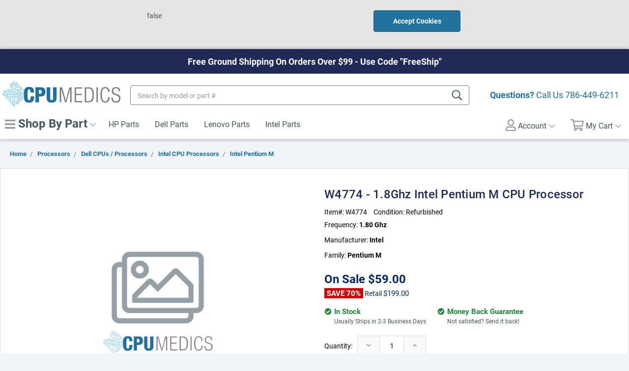

--- FILE ---
content_type: text/html; charset=UTF-8
request_url: https://www.cpumedics.com/dell-w4774-1-8ghz-intel-pentium-m-cpu-processor/
body_size: 26778
content:
<!DOCTYPE html>
<html class="no-js" lang="en">
    <head>
        
        <!-- Google Tag Manager -->
<script>(function(w,d,s,l,i){w[l]=w[l]||[];w[l].push({'gtm.start':
new Date().getTime(),event:'gtm.js'});var f=d.getElementsByTagName(s)[0],
j=d.createElement(s),dl=l!='dataLayer'?'&l='+l:'';j.async=true;j.src=
'https://www.googletagmanager.com/gtm.js?id='+i+dl;f.parentNode.insertBefore(j,f);
})(window,document,'script','dataLayer','GTM-PFJ92TK');</script>
<!-- End Google Tag Manager -->
        
        <title>W4774 - 1.8Ghz Intel Pentium M CPU Processor - CPU Medics</title>
        <link rel="dns-prefetch preconnect" href="https://cdn11.bigcommerce.com/s-qfzamxn9kz" crossorigin><link rel="dns-prefetch preconnect" href="https://fonts.googleapis.com/" crossorigin><link rel="dns-prefetch preconnect" href="https://fonts.gstatic.com/" crossorigin>
        <meta property="product:price:amount" content="59" /><meta property="product:price:currency" content="USD" /><meta property="og:url" content="https://www.cpumedics.com/dell-w4774-1-8ghz-intel-pentium-m-cpu-processor/" /><meta property="og:site_name" content="CPU Medics" /><link rel='canonical' href='https://www.cpumedics.com/dell-w4774-1-8ghz-intel-pentium-m-cpu-processor/' /><meta name='platform' content='bigcommerce.stencil' /><meta property="og:type" content="product" />
<meta property="og:title" content="W4774 - 1.8Ghz Intel Pentium M CPU Processor" />
<meta property="og:description" content="Welcome to CPU Medics, your online source for laptop replacement parts, along with parts for desktops, servers and printers. Visit us online to see our wide selection of parts from Dell, HP, Compaq and others." />
<meta property="pinterest:richpins" content="enabled" />
        
         

        <link href="https://cdn11.bigcommerce.com/s-qfzamxn9kz/product_images/FAVICON.jpg?t=1541700899" rel="shortcut icon">
        <meta name="viewport" content="width=device-width, initial-scale=1, maximum-scale=1">

        <script>
            // Change document class from no-js to js so we can detect this in css
            document.documentElement.className = document.documentElement.className.replace('no-js', 'js');
        </script>

        <!-- Font Awesome -->
        <script src="https://cdn11.bigcommerce.com/s-qfzamxn9kz/stencil/c3c804c0-233e-0137-ceb9-0242ac110004/e/d7b2a8e0-4f23-0137-0479-0242ac11001e/fonts/all.min.js"></script>
        <link href="https://fonts.googleapis.com/css?family=Roboto+Condensed:%7CRoboto:&display=swap" rel="stylesheet">
        <link data-stencil-stylesheet href="https://cdn11.bigcommerce.com/s-qfzamxn9kz/stencil/c3c804c0-233e-0137-ceb9-0242ac110004/e/d7b2a8e0-4f23-0137-0479-0242ac11001e/css/theme-fbebc010-233e-0137-ec91-0242ac11001d.css" rel="stylesheet">
        <link rel="stylesheet" href="https://use.typekit.net/gzy5pwp.css">

        <!-- Start Tracking Code for analytics_googleanalytics4 -->

<script data-cfasync="false" src="https://cdn11.bigcommerce.com/shared/js/google_analytics4_bodl_subscribers-358423becf5d870b8b603a81de597c10f6bc7699.js" integrity="sha256-gtOfJ3Avc1pEE/hx6SKj/96cca7JvfqllWA9FTQJyfI=" crossorigin="anonymous"></script>
<script data-cfasync="false">
  (function () {
    window.dataLayer = window.dataLayer || [];

    function gtag(){
        dataLayer.push(arguments);
    }

    function initGA4(event) {
         function setupGtag() {
            function configureGtag() {
                gtag('js', new Date());
                gtag('set', 'developer_id.dMjk3Nj', true);
                gtag('config', 'G-5C4HQ6D7F3');
            }

            var script = document.createElement('script');

            script.src = 'https://www.googletagmanager.com/gtag/js?id=G-5C4HQ6D7F3';
            script.async = true;
            script.onload = configureGtag;

            document.head.appendChild(script);
        }

        setupGtag();

        if (typeof subscribeOnBodlEvents === 'function') {
            subscribeOnBodlEvents('G-5C4HQ6D7F3', false);
        }

        window.removeEventListener(event.type, initGA4);
    }

    

    var eventName = document.readyState === 'complete' ? 'consentScriptsLoaded' : 'DOMContentLoaded';
    window.addEventListener(eventName, initGA4, false);
  })()
</script>

<!-- End Tracking Code for analytics_googleanalytics4 -->

<!-- Start Tracking Code for analytics_siteverification -->

<meta name="msvalidate.01" content="C73C0003927605A960A1D074A45F9030" />
<meta name="google-site-verification" content="JZxYgQ1Lt28H_LM6yvTlQCGI-a_Ak-nWSPwXk1wdAzY" />
<meta name="google-site-verification" content="MTSAenqsJQCJCntCshd1yGsI6PLO2vNLZQqwKrYLZNA" />
<!-- Global site tag (gtag.js) - Google Analytics -->
<script async src="https://www.googletagmanager.com/gtag/js?id=G-5C4HQ6D7F3"></script>
<script>
  window.dataLayer = window.dataLayer || [];
  function gtag(){dataLayer.push(arguments);}
  gtag('js', new Date());

  gtag('config', 'G-5C4HQ6D7F3');
</script>

<!-- End Tracking Code for analytics_siteverification -->


<script type="text/javascript" src="https://checkout-sdk.bigcommerce.com/v1/loader.js" defer ></script>
<script src="https://www.google.com/recaptcha/api.js" async defer></script>
<script type="text/javascript">
var BCData = {"product_attributes":{"sku":"W4774","upc":null,"mpn":"W4774","gtin":null,"weight":null,"base":true,"image":null,"price":{"without_tax":{"formatted":"$59.00","value":59,"currency":"USD"},"tax_label":"Tax","sale_price_without_tax":{"formatted":"$59.00","value":59,"currency":"USD"},"rrp_without_tax":{"formatted":"$199.00","value":199,"currency":"USD"},"saved":{"formatted":"$140.00","value":140,"currency":"USD"}},"out_of_stock_behavior":"hide_option","out_of_stock_message":"Out of stock","available_modifier_values":[],"in_stock_attributes":[],"stock":null,"instock":true,"stock_message":null,"purchasable":true,"purchasing_message":null,"call_for_price_message":null}};
</script>
<!-- Global site tag (gtag.js) - Google Ads: 973937936 -->
<script async src="https://www.googletagmanager.com/gtag/js?id=AW-973937936"></script>
<script>
  window.dataLayer = window.dataLayer || [];
  function gtag(){dataLayer.push(arguments);}
  gtag('js', new Date());

  gtag('config', 'AW-973937936');
</script><!-- Google Tag Manager -->
<script>(function(w,d,s,l,i){w[l]=w[l]||[];w[l].push({'gtm.start':
new Date().getTime(),event:'gtm.js'});var f=d.getElementsByTagName(s)[0],
j=d.createElement(s),dl=l!='dataLayer'?'&l='+l:'';j.async=true;j.src=
'https://www.googletagmanager.com/gtm.js?id='+i+dl;f.parentNode.insertBefore(j,f);
})(window,document,'script','dataLayer','GTM-N39F688');</script>
<!-- End Google Tag Manager --><script id="wsa-rich-snippets-1-intro" nonce="">
/*
    Web Site Advantage: SEO Rich Snippets App 1 [2.58.63402]
    https://bigcommerce.websiteadvantage.com.au/rich-snippets/
    Copyright (C) 2019 - 2025 Web Site Advantage
*/
</script>
<script type="application/ld+json" id="wsa-rich-snippets-jsonld-graph" nonce="">{"@context":"https://schema.org","@graph":[{"isPartOf":{"@id":"https://www.cpumedics.com/#WebSite"},"publisher":{"@id":"https://www.cpumedics.com/#Business"},"breadcrumb":{"@type":"BreadcrumbList","@id":"#BreadcrumbList","name":"Breadcrumbs (SEO Rich Snippets App)","itemListElement":[{"@type":"ListItem","position":1,"item":"https://www.cpumedics.com/processors/","name":"Processors" },{"@type":"ListItem","position":2,"item":"https://www.cpumedics.com/processors/dell-cpus-processors/","name":"Dell CPUs / Processors" },{"@type":"ListItem","position":3,"item":"https://www.cpumedics.com/processors/dell-cpus-processors/intel-cpu-processors/","name":"Intel CPU Processors" },{"@type":"ListItem","position":4,"item":"https://www.cpumedics.com/processors/dell-cpus-processors/intel-cpu-processors/intel-pentium-m/","name":"Intel Pentium M" },{"@type":"ListItem","position":5,"name":"W4774 - 1.8Ghz Intel Pentium M CPU Processor" }] },"@id":"https://www.cpumedics.com/dell-w4774-1-8ghz-intel-pentium-m-cpu-processor/#WebPage","url":"https://www.cpumedics.com/dell-w4774-1-8ghz-intel-pentium-m-cpu-processor/","name":"W4774 - 1.8Ghz Intel Pentium M CPU Processor","@type":"ItemPage" },{"@id":"https://www.cpumedics.com/#WebSite","url":"https://www.cpumedics.com/","name":"CPU Medics","publisher":{"@id":"https://www.cpumedics.com/#Business"},"@type":"WebSite"},{"url":"https://www.cpumedics.com/","name":"CPU Medics","hasMerchantReturnPolicy":[{"@id":"/#MerchantReturnPolicy1","returnPolicyCategory":"https://schema.org/MerchantReturnFiniteReturnWindow","applicableCountry":["US","CA"],"returnPolicyCountry":["US"],"merchantReturnDays":30,"returnMethod":["https://schema.org/ReturnInStore"],"refundType":["https://schema.org/ExchangeRefund","https://schema.org/FullRefund"],"@type":"MerchantReturnPolicy"}],"@type":"Organization","@id":"https://www.cpumedics.com/#Business"},{"shippingDestination":[{"addressCountry":"US","addressRegion":["AL","AZ","AR","CA","CO","CT","DE","FL","GA","ID","IL","IN","IA","KS","KY","LA","ME","MD","MA","MI","MN","MS","MO","MT","NE","NV","NH","NJ","NM","NY","NC","ND","OH","OK","OR","PA","RI","SC","SD","TN","TX","UT","VT","VA","WA","WV","WI","WY","DC"],"@type":"DefinedRegion"}],"shippingRate":{"@type":"MonetaryAmount","value":10.0,"currency":"USD"},"deliveryTime":{"handlingTime":{"@type":"QuantitativeValue","minValue":1,"maxValue":4,"unitCode":"DAY"},"transitTime":{"@type":"QuantitativeValue","minValue":2,"maxValue":4,"unitCode":"DAY"},"@type":"ShippingDeliveryTime"},"@type":"OfferShippingDetails","@id":"/#OfferShippingDetails1"}] }</script>
<script data-cfasync="false" id="wsa-rich-snippets-javascript" nonce="">var webSiteAdvantage=webSiteAdvantage||{};webSiteAdvantage.momentnow='2026-01-20T08:26:17+00:00';function wsa_error(m){console.error('SEO Rich Snippets: '+m,arguments)};function wsa_tryCatch(m,f){try{f()}catch(e){wsa_error(m,e)}};var wsa_jsonLdIdPostfix="";"use strict";webSiteAdvantage._offerPropertiesCount=0,webSiteAdvantage.addOfferExtras=function(e,t,i,a,r){wsa_tryCatch("addOfferExtras",(function(){var n=document.querySelector(".wsa-offer-pricevaliduntil"),o=null,d=new Date;if(i){var c=new Date(i);o=[c.getFullYear(),("0"+(c.getMonth()+1)).slice(-2),("0"+c.getDate()).slice(-2)].join("-")}else if(n)o=n.getAttribute("data-content");else if(a)if(a.ProductPriceValidUntilFixedDate)o=a.ProductPriceValidUntilFixedDate;else if(a.ProductPriceValidUntilDays){var l=new Date(d.getFullYear(),d.getMonth(),d.getDate()+a.ProductPriceValidUntilDays);o=[l.getFullYear(),("0"+(l.getMonth()+1)).slice(-2),("0"+l.getDate()).slice(-2)].join("-")}if(o&&new Date(o)>d){var s=[];if(s.push({"@context":"https://schema.org","@id":e+t,priceValidUntil:o}),r.forEach((function(i){s.push({"@context":"https://schema.org","@id":e+"?sku="+i+t,priceValidUntil:o})})),webSiteAdvantage._offerPropertiesCount++,!webSiteAdvantage.excludeProduct){var u=document.createElement("script");u.type="application/ld+json",u.id="wsa-rich-snippets-jsonld-product-offer-extras-"+webSiteAdvantage._offerPropertiesCount+window.wsa_jsonLdIdPostfix.toLowerCase(),u.text=JSON.stringify(s),document.querySelector("head").appendChild(u)}}}))};window.addEventListener('load',function(){webSiteAdvantage.addOfferExtras("https://www.cpumedics.com/dell-w4774-1-8ghz-intel-pentium-m-cpu-processor/","#Offer",'',null,[])});webSiteAdvantage.richSnippetsApp=["qfzamxn9kz","www.cpumedics.com",2330,"qfzamxn9kz",""];webSiteAdvantage.bcReviews=true;webSiteAdvantage.classyUnicode=webSiteAdvantage.classyUnicode||{};webSiteAdvantage.classyUnicode.options={querySelector:'.classyunicode,title,h1,h2,h3,h4,h5,.breadcrumb-label,.navPages-action,.footer-info-list,script[type="application/ld+json"]',processMetaTags:true};window.classySchemaOptions=window.classySchemaOptions||{};window.classySchemaOptions.scriptIdBase='wsa-rich-snippets-jsonld-classyschema-';window.classySchemaOptions.classNamePrefixes=["classyschema-","wsa-"];window.classySchemaOptions.customCssSelectors={"howto-name":"h1.page-heading"};webSiteAdvantage.classyCleanUp=webSiteAdvantage.classyCleanUp||{};webSiteAdvantage.classyCleanUp.options={removeMicrodata:true,removeJsonLd:true,removeDynamicJsonLd:false,removeJsonLdRegexExcludeIdPatterns:['^wsa-rich-snippets-.*$','reviewsWidgetProductSnippets'],removeJsonLdRegexExcludeClassPatterns:['^jdgm-.*$']};!function(d){var s=d.createElement('script');s.src='https://classyschema.org/2_15/faq_video_howto_unicode_cleanup.min.js';s.async=true;s.setAttribute('fetchpriority','high');d.getElementsByTagName('head')[0].appendChild(s)}(document);</script>

<script id="wsa-rich-snippets-2-intro" nonce="">
/*
    Web Site Advantage: SEO Rich Snippets App 2 [2.58.63403]
    https://bigcommerce.websiteadvantage.com.au/rich-snippets/
    Copyright (C) 2019 - 2025 Web Site Advantage
*/
</script>
<script type="application/ld+json" id="wsa-rich-snippets-jsonld-product" nonce="">{"@context":"https://schema.org","@type":"Product","@id":"https://www.cpumedics.com/dell-w4774-1-8ghz-intel-pentium-m-cpu-processor/#Product","url":"https://www.cpumedics.com/dell-w4774-1-8ghz-intel-pentium-m-cpu-processor/","mainEntityOfPage":{"@id":"https://www.cpumedics.com/dell-w4774-1-8ghz-intel-pentium-m-cpu-processor/#WebPage"},"name":"W4774 - 1.8Ghz Intel Pentium M CPU Processor","sku":"W4774","mpn":"W4774","category":["Processors","Processors/Dell CPUs / Processors","Processors/Dell CPUs / Processors/Intel CPU Processors","Processors/Dell CPUs / Processors/Intel CPU Processors/Intel Pentium M"],"brand":{"@type":"Brand","@id":"https://www.cpumedics.com/dell-2/#Brand","url":"https://www.cpumedics.com/dell-2/","name":"Dell" },"audience":{ "suggestedAge":{"@type": "QuantitativeValue","unitCode":"ANN"},"@type":"PeopleAudience"},"offers":{"@id":"https://www.cpumedics.com/dell-w4774-1-8ghz-intel-pentium-m-cpu-processor/#Offer","url":"https://www.cpumedics.com/dell-w4774-1-8ghz-intel-pentium-m-cpu-processor/","offeredBy":{"@id":"https://www.cpumedics.com/#Business"}            ,"availability":"InStock","itemCondition":"RefurbishedCondition","price":59.00,"priceCurrency":"USD","priceSpecification":[{"@type":"UnitPriceSpecification","name":"price  without tax, unit price 59, min quantity 1  ","priceCurrency":"USD","price":59.00,"valueAddedTaxIncluded":"False"}],"hasMerchantReturnPolicy":[{"@id": "/#MerchantReturnPolicy1"}],"shippingDetails":[{"@id":"/#OfferShippingDetails1"}],"@type":"Offer"},"description":"Dell  W4774 - 1.8Ghz Intel Pentium M CPU Processor"}</script>

 <script data-cfasync="false" src="https://microapps.bigcommerce.com/bodl-events/1.9.4/index.js" integrity="sha256-Y0tDj1qsyiKBRibKllwV0ZJ1aFlGYaHHGl/oUFoXJ7Y=" nonce="" crossorigin="anonymous"></script>
 <script data-cfasync="false" nonce="">

 (function() {
    function decodeBase64(base64) {
       const text = atob(base64);
       const length = text.length;
       const bytes = new Uint8Array(length);
       for (let i = 0; i < length; i++) {
          bytes[i] = text.charCodeAt(i);
       }
       const decoder = new TextDecoder();
       return decoder.decode(bytes);
    }
    window.bodl = JSON.parse(decodeBase64("[base64]"));
 })()

 </script>

<script nonce="">
(function () {
    var xmlHttp = new XMLHttpRequest();

    xmlHttp.open('POST', 'https://bes.gcp.data.bigcommerce.com/nobot');
    xmlHttp.setRequestHeader('Content-Type', 'application/json');
    xmlHttp.send('{"store_id":"1000157115","timezone_offset":"-4.0","timestamp":"2026-01-20T08:26:17.07816000Z","visit_id":"00b365f3-451a-4744-937d-a1b9d6a94a40","channel_id":1}');
})();
</script>

        

        
        
        
        
        
        <!-- snippet location htmlhead -->
    </head>
    <body class="product-page">
        
        <!-- Google Tag Manager (noscript) -->
<noscript><iframe src="https://www.googletagmanager.com/ns.html?id=GTM-PFJ92TK"
height="0" width="0" style="display:none;visibility:hidden"></iframe></noscript>
<!-- End Google Tag Manager (noscript) -->
        
        <!-- snippet location header -->
        <svg data-src="https://cdn11.bigcommerce.com/s-qfzamxn9kz/stencil/c3c804c0-233e-0137-ceb9-0242ac110004/e/d7b2a8e0-4f23-0137-0479-0242ac11001e/img/icon-sprite.svg" class="icons-svg-sprite"></svg>

            <div class="cookieMessage">
    <div class="cookieMessage-container">
        <div class="cookieMessage-text">
            <p>false</p>
        </div>
        <button class="button button--primary button--small" data-privacy-accept>Accept Cookies</button>
    </div>
</div>
        

        <header class="header" role="banner" id="myHeader">
    <div class="top-banner">

    </div>

    <div class="container">
        <div class="header_inner">
            <div class="header-logo">
                <a href="https://www.cpumedics.com/">
  <img src="https://cdn11.bigcommerce.com/s-qfzamxn9kz/stencil/c3c804c0-233e-0137-ceb9-0242ac110004/e/d7b2a8e0-4f23-0137-0479-0242ac11001e/img/store-logo.jpg" alt="CPU Medics" title="CPU Medics">
</a>
            </div>

            <div class="mobile-menu">
    <ul class="navPages-list--mobile">
    	<li class="">
            <a href="#" class="navPages-action" data-mobile-menu-toggle="menu">
                <i class="far fa-bars closed"></i>
                <i class="far fa-times opened"></i>
                 Shop
            </a>
        </li>
        <li class="search-quickSearch">
            <a class="navPages-action searchBtn navUser-action--quickSearch navPages-action-depth-max has-subMenu is-root">
                <i class="far fa-search closed"></i>
                <i class="far fa-times opened"></i>
                 Search</a>
        </li>
        <li class="">
            <a class="navPages-action my-account" href="/account.php">
                <i class="far fa-user closed"></i>
                <i class="far fa-times opened"></i>
                 Account</a>
        </li>
        <li class="navUser-item--cart">
            <a
                class="navPages-action"
                href="/cart.php">
                <i class="far fa-shopping-cart closed"></i>
                <i class="far fa-times opened"></i>
                <span class="navUser-item-cartLabel">Cart</span> <span class="countPill cart-quantity">0</span>
            </a>
        </li>
    </ul>

</div>

            <span class="free_ship"><strong>Questions?</strong> Call Us <a href="tel:7864496211">786-449-6211</a></span>

            <div data-content-region="header_bottom"></div>
        </div>
        <div class="navPages-quickSearch mobile-search">
            <!-- snippet location forms_search -->
<form class="form"  action="/search.php">
    <label class="form-label is-srOnly" for="search_query_adv">Search Keyword:</label>

    <input class="form-input" id="search_query_adv" name="search_query_adv" data-search-quick placeholder="Search by model or part #">
    <label class="icon-search">
      <input type="submit" hidden>
      <i class="far fa-search"></i>
    </label>
</form>
<section class="quickSearchResults" data-bind="html: results" style="display: none;"></section>        </div>
    </div>
    <div class="navPages-container" id="menu" data-menu>
        <div class="container">
            <nav class="navPages">
    <ul class="navPages-list">
        <li class="navPages-item">
            <a class="navPages-action has-subMenu shop-menu" href="javascript:void(0)" data-collapsible="categorymenu">
                 <i class="fas fa-bars"></i> Shop By Part <i class="icon navPages-action-moreIcon" aria-hidden="true"><svg><use xlink:href="#icon-chevron-down" /></svg></i>
            </a>
            <div id="categorymenu" class="navPage-subMenu" tabindex="-1" aria-hidden="true">
                    <a class="navPages-action has-subMenu dhovertoggle" href="https://www.cpumedics.com/hp-laptops/" data-collapsible="navPages-12076">
    HP Laptops <i class="icon navPages-action-moreIcon" aria-hidden="true"><svg><use xlink:href="#icon-chevron-down" /></svg></i>
</a>
<div class="navPage-subMenu mmdiv" id="navPages-12076" aria-hidden="true" tabindex="-1">
    <ul class="navPage-subMenu-list level1">
        
            <li class="navPage-subMenu-item nav-level2">
                    <a
                        class="level2link navPage-subMenu-action navPages-action has-subMenu"
                        href="https://www.cpumedics.com/hp-laptops4/laptops-and-hybrids/"
                        data-collapsible="navPages-12077"
                        data-collapsible-disabled-breakpoint="medium"
                        data-collapsible-disabled-state="open"
                        data-collapsible-enabled-state="closed">
                        Laptops and Hybrids <i class="icon navPages-action-moreIcon" aria-hidden="true"><svg><use xlink:href="#icon-chevron-down" /></svg></i>
                    </a>
                    <ul class="navPage-childList level2" id="navPages-12077">
                        <li class="navPage-childList-item nav-level3">
                            <a class="navPage-childList-action navPages-action" href="https://www.cpumedics.com/hp-laptops4/laptops-and-hybrids/notebook-pcs/">Notebook PCs</a>
                        </li>
                        <li class="navPage-childList-item nav-level3 shopall">
                            <a class="navPage-childList-action navPages-action" href="https://www.cpumedics.com/hp-laptops4/laptops-and-hybrids/">View All</a>
                        </li>
                    </ul>
            </li>
        <li class="navPage-subMenu-item nav-level1 shopall">
            <a class="navPage-subMenu-action navPages-action" href="https://www.cpumedics.com/hp-laptops/">View All</a>
        </li>
    </ul>
</div>
                    <a class="navPages-action has-subMenu dhovertoggle" href="https://www.cpumedics.com/hp-tablets/" data-collapsible="navPages-10092">
    HP Tablets <i class="icon navPages-action-moreIcon" aria-hidden="true"><svg><use xlink:href="#icon-chevron-down" /></svg></i>
</a>
<div class="navPage-subMenu mmdiv" id="navPages-10092" aria-hidden="true" tabindex="-1">
    <ul class="navPage-subMenu-list level1">
        
            <li class="navPage-subMenu-item nav-level2">
                    <a
                        class="level2link navPage-subMenu-action navPages-action has-subMenu"
                        href="https://www.cpumedics.com/hp-tablets/compaq-home-tablets/"
                        data-collapsible="navPages-10163"
                        data-collapsible-disabled-breakpoint="medium"
                        data-collapsible-disabled-state="open"
                        data-collapsible-enabled-state="closed">
                        Compaq Home Tablets <i class="icon navPages-action-moreIcon" aria-hidden="true"><svg><use xlink:href="#icon-chevron-down" /></svg></i>
                    </a>
                    <ul class="navPage-childList level2" id="navPages-10163">
                        <li class="navPage-childList-item nav-level3">
                            <a class="navPage-childList-action navPages-action" href="https://www.cpumedics.com/hp-tablets/compaq-home-tablets/compaq-8-tablet/">Compaq 8 Tablet</a>
                        </li>
                        <li class="navPage-childList-item nav-level3 shopall">
                            <a class="navPage-childList-action navPages-action" href="https://www.cpumedics.com/hp-tablets/compaq-home-tablets/">View All</a>
                        </li>
                    </ul>
            </li>
            <li class="navPage-subMenu-item nav-level2">
                    <a
                        class="level2link navPage-subMenu-action navPages-action has-subMenu"
                        href="https://www.cpumedics.com/hp-tablets/compaq-tablet-pcs/"
                        data-collapsible="navPages-10167"
                        data-collapsible-disabled-breakpoint="medium"
                        data-collapsible-disabled-state="open"
                        data-collapsible-enabled-state="closed">
                        Compaq Tablet PCs <i class="icon navPages-action-moreIcon" aria-hidden="true"><svg><use xlink:href="#icon-chevron-down" /></svg></i>
                    </a>
                    <ul class="navPage-childList level2" id="navPages-10167">
                        <li class="navPage-childList-item nav-level3">
                            <a class="navPage-childList-action navPages-action" href="https://www.cpumedics.com/hp-tablets/compaq-tablet-pcs/compaq-tc1000-tablet-pc/">Compaq tc1000 Tablet PC</a>
                        </li>
                        <li class="navPage-childList-item nav-level3">
                            <a class="navPage-childList-action navPages-action" href="https://www.cpumedics.com/hp-tablets/compaq-tablet-pcs/hp-compaq-4400-tablet-pc/">HP Compaq 4400 Tablet PC</a>
                        </li>
                        <li class="navPage-childList-item nav-level3">
                            <a class="navPage-childList-action navPages-action" href="https://www.cpumedics.com/hp-tablets/compaq-tablet-pcs/hp-compaq-tc4200-tablet-pc/">HP Compaq tc4200 Tablet PC</a>
                        </li>
                        <li class="navPage-childList-item nav-level3 shopall">
                            <a class="navPage-childList-action navPages-action" href="https://www.cpumedics.com/hp-tablets/compaq-tablet-pcs/">View All</a>
                        </li>
                    </ul>
            </li>
            <li class="navPage-subMenu-item nav-level2">
                    <a
                        class="level2link navPage-subMenu-action navPages-action has-subMenu"
                        href="https://www.cpumedics.com/hp-tablets/hp-business-tablets/"
                        data-collapsible="navPages-10093"
                        data-collapsible-disabled-breakpoint="medium"
                        data-collapsible-disabled-state="open"
                        data-collapsible-enabled-state="closed">
                        HP Business Tablets <i class="icon navPages-action-moreIcon" aria-hidden="true"><svg><use xlink:href="#icon-chevron-down" /></svg></i>
                    </a>
                    <ul class="navPage-childList level2" id="navPages-10093">
                        <li class="navPage-childList-item nav-level3">
                            <a class="navPage-childList-action navPages-action" href="https://www.cpumedics.com/hp-tablets/hp-business-tablets/hp-10-business-tablet-series/">HP 10 Business Tablet series</a>
                        </li>
                        <li class="navPage-childList-item nav-level3">
                            <a class="navPage-childList-action navPages-action" href="https://www.cpumedics.com/hp-tablets/hp-business-tablets/hp-pro-8-advanced-rugged-tablet-with-voice/">HP Pro 8 Advanced Rugged Tablet with Voice</a>
                        </li>
                        <li class="navPage-childList-item nav-level3">
                            <a class="navPage-childList-action navPages-action" href="https://www.cpumedics.com/hp-tablets/hp-business-tablets/hp-pro-8-tablet-with-voice/">HP Pro 8 Tablet with Voice</a>
                        </li>
                        <li class="navPage-childList-item nav-level3">
                            <a class="navPage-childList-action navPages-action" href="https://www.cpumedics.com/hp-tablets/hp-business-tablets/hp-pro-slate-10-tablet-series/">HP Pro Slate 10 Tablet series</a>
                        </li>
                        <li class="navPage-childList-item nav-level3">
                            <a class="navPage-childList-action navPages-action" href="https://www.cpumedics.com/hp-tablets/hp-business-tablets/hp-pro-slate-12-tablet-series/">HP Pro Slate 12 Tablet series</a>
                        </li>
                        <li class="navPage-childList-item nav-level3">
                            <a class="navPage-childList-action navPages-action" href="https://www.cpumedics.com/hp-tablets/hp-business-tablets/hp-pro-slate-8-tablet-series/">HP Pro Slate 8 Tablet series</a>
                        </li>
                        <li class="navPage-childList-item nav-level3">
                            <a class="navPage-childList-action navPages-action" href="https://www.cpumedics.com/hp-tablets/hp-business-tablets/hp-pro-tablet-10-series/">HP Pro Tablet 10 series</a>
                        </li>
                        <li class="navPage-childList-item nav-level3">
                            <a class="navPage-childList-action navPages-action" href="https://www.cpumedics.com/hp-tablets/hp-business-tablets/hp-pro-tablet-400-series/">HP Pro Tablet 400 series</a>
                        </li>
                        <li class="navPage-childList-item nav-level3">
                            <a class="navPage-childList-action navPages-action" href="https://www.cpumedics.com/hp-tablets/hp-business-tablets/hp-pro-tablet-600-series/">HP Pro Tablet 600 series</a>
                        </li>
                        <li class="navPage-childList-item nav-level3 shopall">
                            <a class="navPage-childList-action navPages-action" href="https://www.cpumedics.com/hp-tablets/hp-business-tablets/">View All</a>
                        </li>
                    </ul>
            </li>
            <li class="navPage-subMenu-item nav-level2">
                    <a
                        class="level2link navPage-subMenu-action navPages-action has-subMenu"
                        href="https://www.cpumedics.com/hp-tablets/hp-elite-x3/"
                        data-collapsible="navPages-10172"
                        data-collapsible-disabled-breakpoint="medium"
                        data-collapsible-disabled-state="open"
                        data-collapsible-enabled-state="closed">
                        HP Elite x3 <i class="icon navPages-action-moreIcon" aria-hidden="true"><svg><use xlink:href="#icon-chevron-down" /></svg></i>
                    </a>
                    <ul class="navPage-childList level2" id="navPages-10172">
                        <li class="navPage-childList-item nav-level3">
                            <a class="navPage-childList-action navPages-action" href="https://www.cpumedics.com/hp-tablets/hp-elite-x3/hp-elite-x3/">HP Elite x3</a>
                        </li>
                        <li class="navPage-childList-item nav-level3 shopall">
                            <a class="navPage-childList-action navPages-action" href="https://www.cpumedics.com/hp-tablets/hp-elite-x3/">View All</a>
                        </li>
                    </ul>
            </li>
            <li class="navPage-subMenu-item nav-level2">
                    <a
                        class="level2link navPage-subMenu-action navPages-action has-subMenu"
                        href="https://www.cpumedics.com/hp-tablets/hp-elitebook-tablets/"
                        data-collapsible="navPages-10112"
                        data-collapsible-disabled-breakpoint="medium"
                        data-collapsible-disabled-state="open"
                        data-collapsible-enabled-state="closed">
                        HP EliteBook Tablets <i class="icon navPages-action-moreIcon" aria-hidden="true"><svg><use xlink:href="#icon-chevron-down" /></svg></i>
                    </a>
                    <ul class="navPage-childList level2" id="navPages-10112">
                        <li class="navPage-childList-item nav-level3">
                            <a class="navPage-childList-action navPages-action" href="https://www.cpumedics.com/hp-tablets/hp-elitebook-tablets/hp-elitebook-2700-tablet-series/">HP EliteBook 2700 Tablet series</a>
                        </li>
                        <li class="navPage-childList-item nav-level3">
                            <a class="navPage-childList-action navPages-action" href="https://www.cpumedics.com/hp-tablets/hp-elitebook-tablets/hp-elitebook-revolve-tablet/">HP EliteBook Revolve Tablet</a>
                        </li>
                        <li class="navPage-childList-item nav-level3 shopall">
                            <a class="navPage-childList-action navPages-action" href="https://www.cpumedics.com/hp-tablets/hp-elitebook-tablets/">View All</a>
                        </li>
                    </ul>
            </li>
            <li class="navPage-subMenu-item nav-level2">
                    <a
                        class="level2link navPage-subMenu-action navPages-action has-subMenu"
                        href="https://www.cpumedics.com/hp-tablets/hp-elitepad/"
                        data-collapsible="navPages-10103"
                        data-collapsible-disabled-breakpoint="medium"
                        data-collapsible-disabled-state="open"
                        data-collapsible-enabled-state="closed">
                        HP ElitePad <i class="icon navPages-action-moreIcon" aria-hidden="true"><svg><use xlink:href="#icon-chevron-down" /></svg></i>
                    </a>
                    <ul class="navPage-childList level2" id="navPages-10103">
                        <li class="navPage-childList-item nav-level3">
                            <a class="navPage-childList-action navPages-action" href="https://www.cpumedics.com/hp-tablets/hp-elitepad/hp-elitepad/">HP ElitePad</a>
                        </li>
                        <li class="navPage-childList-item nav-level3 shopall">
                            <a class="navPage-childList-action navPages-action" href="https://www.cpumedics.com/hp-tablets/hp-elitepad/">View All</a>
                        </li>
                    </ul>
            </li>
            <li class="navPage-subMenu-item nav-level2">
                    <a
                        class="level2link navPage-subMenu-action navPages-action has-subMenu"
                        href="https://www.cpumedics.com/hp-tablets/hp-envy-tablets/"
                        data-collapsible="navPages-10142"
                        data-collapsible-disabled-breakpoint="medium"
                        data-collapsible-disabled-state="open"
                        data-collapsible-enabled-state="closed">
                        HP ENVY Tablets <i class="icon navPages-action-moreIcon" aria-hidden="true"><svg><use xlink:href="#icon-chevron-down" /></svg></i>
                    </a>
                    <ul class="navPage-childList level2" id="navPages-10142">
                        <li class="navPage-childList-item nav-level3">
                            <a class="navPage-childList-action navPages-action" href="https://www.cpumedics.com/hp-tablets/hp-envy-tablets/hp-envy-tablets/">HP ENVY Tablets</a>
                        </li>
                        <li class="navPage-childList-item nav-level3 shopall">
                            <a class="navPage-childList-action navPages-action" href="https://www.cpumedics.com/hp-tablets/hp-envy-tablets/">View All</a>
                        </li>
                    </ul>
            </li>
            <li class="navPage-subMenu-item nav-level2">
                    <a
                        class="level2link navPage-subMenu-action navPages-action has-subMenu"
                        href="https://www.cpumedics.com/hp-tablets/hp-home-tablets/"
                        data-collapsible="navPages-10134"
                        data-collapsible-disabled-breakpoint="medium"
                        data-collapsible-disabled-state="open"
                        data-collapsible-enabled-state="closed">
                        HP Home Tablets <i class="icon navPages-action-moreIcon" aria-hidden="true"><svg><use xlink:href="#icon-chevron-down" /></svg></i>
                    </a>
                    <ul class="navPage-childList level2" id="navPages-10134">
                        <li class="navPage-childList-item nav-level3">
                            <a class="navPage-childList-action navPages-action" href="https://www.cpumedics.com/hp-tablets/hp-home-tablets/hp-home-tablets/">HP Home Tablets</a>
                        </li>
                        <li class="navPage-childList-item nav-level3 shopall">
                            <a class="navPage-childList-action navPages-action" href="https://www.cpumedics.com/hp-tablets/hp-home-tablets/">View All</a>
                        </li>
                    </ul>
            </li>
            <li class="navPage-subMenu-item nav-level2">
                    <a
                        class="level2link navPage-subMenu-action navPages-action has-subMenu"
                        href="https://www.cpumedics.com/hp-tablets/hp-omni/"
                        data-collapsible="navPages-10185"
                        data-collapsible-disabled-breakpoint="medium"
                        data-collapsible-disabled-state="open"
                        data-collapsible-enabled-state="closed">
                        HP Omni <i class="icon navPages-action-moreIcon" aria-hidden="true"><svg><use xlink:href="#icon-chevron-down" /></svg></i>
                    </a>
                    <ul class="navPage-childList level2" id="navPages-10185">
                        <li class="navPage-childList-item nav-level3">
                            <a class="navPage-childList-action navPages-action" href="https://www.cpumedics.com/hp-tablets/hp-omni/hp-omni-10-tablets/">HP Omni 10 Tablets</a>
                        </li>
                        <li class="navPage-childList-item nav-level3 shopall">
                            <a class="navPage-childList-action navPages-action" href="https://www.cpumedics.com/hp-tablets/hp-omni/">View All</a>
                        </li>
                    </ul>
            </li>
            <li class="navPage-subMenu-item nav-level2">
                    <a
                        class="level2link navPage-subMenu-action navPages-action has-subMenu"
                        href="https://www.cpumedics.com/hp-tablets/hp-slates/"
                        data-collapsible="navPages-10096"
                        data-collapsible-disabled-breakpoint="medium"
                        data-collapsible-disabled-state="open"
                        data-collapsible-enabled-state="closed">
                        HP Slates <i class="icon navPages-action-moreIcon" aria-hidden="true"><svg><use xlink:href="#icon-chevron-down" /></svg></i>
                    </a>
                    <ul class="navPage-childList level2" id="navPages-10096">
                        <li class="navPage-childList-item nav-level3">
                            <a class="navPage-childList-action navPages-action" href="https://www.cpumedics.com/hp-tablets/hp-slates/hp-slate-10-tablet/">HP Slate 10 Tablet</a>
                        </li>
                        <li class="navPage-childList-item nav-level3">
                            <a class="navPage-childList-action navPages-action" href="https://www.cpumedics.com/hp-tablets/hp-slates/hp-slate-2-tablet-pc/">HP Slate 2 Tablet PC</a>
                        </li>
                        <li class="navPage-childList-item nav-level3">
                            <a class="navPage-childList-action navPages-action" href="https://www.cpumedics.com/hp-tablets/hp-slates/hp-slate-6-tablet/">HP Slate 6 Tablet</a>
                        </li>
                        <li class="navPage-childList-item nav-level3">
                            <a class="navPage-childList-action navPages-action" href="https://www.cpumedics.com/hp-tablets/hp-slates/hp-slate-7-business-tablet-series/">HP Slate 7 Business Tablet series</a>
                        </li>
                        <li class="navPage-childList-item nav-level3">
                            <a class="navPage-childList-action navPages-action" href="https://www.cpumedics.com/hp-tablets/hp-slates/hp-slate-7-tablet/">HP Slate 7 Tablet</a>
                        </li>
                        <li class="navPage-childList-item nav-level3">
                            <a class="navPage-childList-action navPages-action" href="https://www.cpumedics.com/hp-tablets/hp-slates/hp-slate-8-pro-business-tablet-series/">HP Slate 8 Pro Business Tablet series</a>
                        </li>
                        <li class="navPage-childList-item nav-level3">
                            <a class="navPage-childList-action navPages-action" href="https://www.cpumedics.com/hp-tablets/hp-slates/hp-slate-8-tablet/">HP Slate 8 Tablet</a>
                        </li>
                        <li class="navPage-childList-item nav-level3 shopall">
                            <a class="navPage-childList-action navPages-action" href="https://www.cpumedics.com/hp-tablets/hp-slates/">View All</a>
                        </li>
                    </ul>
            </li>
            <li class="navPage-subMenu-item nav-level2">
                    <a
                        class="level2link navPage-subMenu-action navPages-action has-subMenu"
                        href="https://www.cpumedics.com/hp-tablets/hp-stream-tablets/"
                        data-collapsible="navPages-10131"
                        data-collapsible-disabled-breakpoint="medium"
                        data-collapsible-disabled-state="open"
                        data-collapsible-enabled-state="closed">
                        HP Stream Tablets <i class="icon navPages-action-moreIcon" aria-hidden="true"><svg><use xlink:href="#icon-chevron-down" /></svg></i>
                    </a>
                    <ul class="navPage-childList level2" id="navPages-10131">
                        <li class="navPage-childList-item nav-level3">
                            <a class="navPage-childList-action navPages-action" href="https://www.cpumedics.com/hp-tablets/hp-stream-tablets/hp-stream-tablets/">HP Stream Tablets</a>
                        </li>
                        <li class="navPage-childList-item nav-level3 shopall">
                            <a class="navPage-childList-action navPages-action" href="https://www.cpumedics.com/hp-tablets/hp-stream-tablets/">View All</a>
                        </li>
                    </ul>
            </li>
        <li class="navPage-subMenu-item nav-level1 shopall">
            <a class="navPage-subMenu-action navPages-action" href="https://www.cpumedics.com/hp-tablets/">View All</a>
        </li>
    </ul>
</div>
                    <a class="navPages-action has-subMenu dhovertoggle" href="https://www.cpumedics.com/hpe-servers/" data-collapsible="navPages-4365">
    HPE Servers <i class="icon navPages-action-moreIcon" aria-hidden="true"><svg><use xlink:href="#icon-chevron-down" /></svg></i>
</a>
<div class="navPage-subMenu mmdiv" id="navPages-4365" aria-hidden="true" tabindex="-1">
    <ul class="navPage-subMenu-list level1">
        
            <li class="navPage-subMenu-item nav-level2">
                    <a
                        class="level2link navPage-subMenu-action navPages-action has-subMenu"
                        href="https://www.cpumedics.com/hpe/networking/"
                        data-collapsible="navPages-4481"
                        data-collapsible-disabled-breakpoint="medium"
                        data-collapsible-disabled-state="open"
                        data-collapsible-enabled-state="closed">
                        Networking <i class="icon navPages-action-moreIcon" aria-hidden="true"><svg><use xlink:href="#icon-chevron-down" /></svg></i>
                    </a>
                    <ul class="navPage-childList level2" id="navPages-4481">
                        <li class="navPage-childList-item nav-level3">
                            <a class="navPage-childList-action navPages-action" href="https://www.cpumedics.com/hpe/networking/hubs/">Hubs</a>
                        </li>
                        <li class="navPage-childList-item nav-level3">
                            <a class="navPage-childList-action navPages-action" href="https://www.cpumedics.com/hpe/networking/network-management/">Network Management</a>
                        </li>
                        <li class="navPage-childList-item nav-level3">
                            <a class="navPage-childList-action navPages-action" href="https://www.cpumedics.com/hpe/networking/network-security/">Network Security</a>
                        </li>
                        <li class="navPage-childList-item nav-level3">
                            <a class="navPage-childList-action navPages-action" href="https://www.cpumedics.com/hpe/networking/routers/">Routers</a>
                        </li>
                        <li class="navPage-childList-item nav-level3">
                            <a class="navPage-childList-action navPages-action" href="https://www.cpumedics.com/hpe/networking/routers-and-components/">Routers and Components</a>
                        </li>
                        <li class="navPage-childList-item nav-level3">
                            <a class="navPage-childList-action navPages-action" href="https://www.cpumedics.com/hpe/networking/service-appliances/">Service Appliances</a>
                        </li>
                        <li class="navPage-childList-item nav-level3">
                            <a class="navPage-childList-action navPages-action" href="https://www.cpumedics.com/hpe/networking/sgi-networking/">SGI Networking</a>
                        </li>
                        <li class="navPage-childList-item nav-level3">
                            <a class="navPage-childList-action navPages-action" href="https://www.cpumedics.com/hpe/networking/switches/">Switches</a>
                        </li>
                        <li class="navPage-childList-item nav-level3">
                            <a class="navPage-childList-action navPages-action" href="https://www.cpumedics.com/hpe/networking/telecom-hardware/">Telecom Hardware</a>
                        </li>
                        <li class="navPage-childList-item nav-level3">
                            <a class="navPage-childList-action navPages-action" href="https://www.cpumedics.com/hpe/networking/third-party-switches/">Third Party Switches</a>
                        </li>
                        <li class="navPage-childList-item nav-level3">
                            <a class="navPage-childList-action navPages-action" href="https://www.cpumedics.com/hpe/networking/unified-communications/">Unified Communications</a>
                        </li>
                        <li class="navPage-childList-item nav-level3">
                            <a class="navPage-childList-action navPages-action" href="https://www.cpumedics.com/hpe/networking/wireless-devices/">Wireless Devices</a>
                        </li>
                        <li class="navPage-childList-item nav-level3 shopall">
                            <a class="navPage-childList-action navPages-action" href="https://www.cpumedics.com/hpe/networking/">View All</a>
                        </li>
                    </ul>
            </li>
            <li class="navPage-subMenu-item nav-level2">
                    <a
                        class="level2link navPage-subMenu-action navPages-action has-subMenu"
                        href="https://www.cpumedics.com/hpe/servers/"
                        data-collapsible="navPages-4366"
                        data-collapsible-disabled-breakpoint="medium"
                        data-collapsible-disabled-state="open"
                        data-collapsible-enabled-state="closed">
                        Servers <i class="icon navPages-action-moreIcon" aria-hidden="true"><svg><use xlink:href="#icon-chevron-down" /></svg></i>
                    </a>
                    <ul class="navPage-childList level2" id="navPages-4366">
                        <li class="navPage-childList-item nav-level3">
                            <a class="navPage-childList-action navPages-action" href="https://www.cpumedics.com/hpe/servers/proliant-blades-series-servers/">ProLiant &amp; Blades Series Servers</a>
                        </li>
                        <li class="navPage-childList-item nav-level3">
                            <a class="navPage-childList-action navPages-action" href="https://www.cpumedics.com/hpe/servers/integrity-servers/">Integrity Servers</a>
                        </li>
                        <li class="navPage-childList-item nav-level3">
                            <a class="navPage-childList-action navPages-action" href="https://www.cpumedics.com/hpe/servers/3000-systems/">3000 Systems</a>
                        </li>
                        <li class="navPage-childList-item nav-level3">
                            <a class="navPage-childList-action navPages-action" href="https://www.cpumedics.com/hpe/servers/alpha-systems/">Alpha Systems</a>
                        </li>
                        <li class="navPage-childList-item nav-level3">
                            <a class="navPage-childList-action navPages-action" href="https://www.cpumedics.com/hpe/servers/1000-systems/">1000 Systems</a>
                        </li>
                        <li class="navPage-childList-item nav-level3">
                            <a class="navPage-childList-action navPages-action" href="https://www.cpumedics.com/hpe/servers/9000-servers/">9000 Servers</a>
                        </li>
                        <li class="navPage-childList-item nav-level3">
                            <a class="navPage-childList-action navPages-action" href="https://www.cpumedics.com/hpe/servers/apollo-systems/">Apollo Systems</a>
                        </li>
                        <li class="navPage-childList-item nav-level3">
                            <a class="navPage-childList-action navPages-action" href="https://www.cpumedics.com/hpe/servers/cloudline-servers/">Cloudline Servers</a>
                        </li>
                        <li class="navPage-childList-item nav-level3">
                            <a class="navPage-childList-action navPages-action" href="https://www.cpumedics.com/hpe/servers/digital-servers/">DIGITAL Servers</a>
                        </li>
                        <li class="navPage-childList-item nav-level3">
                            <a class="navPage-childList-action navPages-action" href="https://www.cpumedics.com/hpe/servers/easy-connect/">Easy Connect</a>
                        </li>
                        <li class="navPage-childList-item nav-level3">
                            <a class="navPage-childList-action navPages-action" href="https://www.cpumedics.com/hpe/servers/edgeline-systems/">Edgeline Systems</a>
                        </li>
                        <li class="navPage-childList-item nav-level3">
                            <a class="navPage-childList-action navPages-action" href="https://www.cpumedics.com/hpe/servers/enterprise-thin-clients/">Enterprise Thin Clients</a>
                        </li>
                        <li class="navPage-childList-item nav-level3">
                            <a class="navPage-childList-action navPages-action" href="https://www.cpumedics.com/hpe/servers/enterprise-workstations/">Enterprise Workstations</a>
                        </li>
                        <li class="navPage-childList-item nav-level3">
                            <a class="navPage-childList-action navPages-action" href="https://www.cpumedics.com/hpe/servers/hptc-clusters/">HPTC Clusters</a>
                        </li>
                        <li class="navPage-childList-item nav-level3">
                            <a class="navPage-childList-action navPages-action" href="https://www.cpumedics.com/hpe/servers/legacy-blade-servers/">Legacy Blade Servers</a>
                        </li>
                        <li class="navPage-childList-item nav-level3">
                            <a class="navPage-childList-action navPages-action" href="https://www.cpumedics.com/hpe/servers/mission-critical-x86-servers/">Mission Critical x86 Servers</a>
                        </li>
                        <li class="navPage-childList-item nav-level3">
                            <a class="navPage-childList-action navPages-action" href="https://www.cpumedics.com/hpe/servers/quarterly-promotions-program/">Quarterly Promotions Program</a>
                        </li>
                        <li class="navPage-childList-item nav-level3">
                            <a class="navPage-childList-action navPages-action" href="https://www.cpumedics.com/hpe/servers/server-appliances/">Server Appliances</a>
                        </li>
                        <li class="navPage-childList-item nav-level3">
                            <a class="navPage-childList-action navPages-action" href="https://www.cpumedics.com/hpe/servers/server-management-hardware/">Server Management Hardware</a>
                        </li>
                        <li class="navPage-childList-item nav-level3">
                            <a class="navPage-childList-action navPages-action" href="https://www.cpumedics.com/hpe/servers/sgi-system/">SGI System</a>
                        </li>
                        <li class="navPage-childList-item nav-level3">
                            <a class="navPage-childList-action navPages-action" href="https://www.cpumedics.com/hpe/servers/sgi-workstation/">SGI Workstation</a>
                        </li>
                        <li class="navPage-childList-item nav-level3">
                            <a class="navPage-childList-action navPages-action" href="https://www.cpumedics.com/hpe/servers/telco-carrier-grade-servers/">Telco &amp; Carrier-grade Servers</a>
                        </li>
                        <li class="navPage-childList-item nav-level3">
                            <a class="navPage-childList-action navPages-action" href="https://www.cpumedics.com/hpe/servers/vectra-and-netservers/">Vectra and Netservers</a>
                        </li>
                        <li class="navPage-childList-item nav-level3 shopall">
                            <a class="navPage-childList-action navPages-action" href="https://www.cpumedics.com/hpe/servers/">View All</a>
                        </li>
                    </ul>
            </li>
            <li class="navPage-subMenu-item nav-level2">
                    <a
                        class="level2link navPage-subMenu-action navPages-action has-subMenu"
                        href="https://www.cpumedics.com/hpe/storage/"
                        data-collapsible="navPages-4377"
                        data-collapsible-disabled-breakpoint="medium"
                        data-collapsible-disabled-state="open"
                        data-collapsible-enabled-state="closed">
                        Storage <i class="icon navPages-action-moreIcon" aria-hidden="true"><svg><use xlink:href="#icon-chevron-down" /></svg></i>
                    </a>
                    <ul class="navPage-childList level2" id="navPages-4377">
                        <li class="navPage-childList-item nav-level3">
                            <a class="navPage-childList-action navPages-action" href="https://www.cpumedics.com/hpe/storage/disk-storage-systems/">Disk Storage Systems</a>
                        </li>
                        <li class="navPage-childList-item nav-level3">
                            <a class="navPage-childList-action navPages-action" href="https://www.cpumedics.com/hpe/storage/file-storage/">File Storage</a>
                        </li>
                        <li class="navPage-childList-item nav-level3">
                            <a class="navPage-childList-action navPages-action" href="https://www.cpumedics.com/hpe/storage/h3c-storage/">H3C Storage</a>
                        </li>
                        <li class="navPage-childList-item nav-level3">
                            <a class="navPage-childList-action navPages-action" href="https://www.cpumedics.com/hpe/storage/memory-arrays/">Memory Arrays</a>
                        </li>
                        <li class="navPage-childList-item nav-level3">
                            <a class="navPage-childList-action navPages-action" href="https://www.cpumedics.com/hpe/storage/sgi-storage/">SGI Storage</a>
                        </li>
                        <li class="navPage-childList-item nav-level3">
                            <a class="navPage-childList-action navPages-action" href="https://www.cpumedics.com/hpe/storage/storage-archiving/">Storage Archiving</a>
                        </li>
                        <li class="navPage-childList-item nav-level3">
                            <a class="navPage-childList-action navPages-action" href="https://www.cpumedics.com/hpe/storage/storage-media/">Storage Media</a>
                        </li>
                        <li class="navPage-childList-item nav-level3">
                            <a class="navPage-childList-action navPages-action" href="https://www.cpumedics.com/hpe/storage/storage-networking/">Storage Networking</a>
                        </li>
                        <li class="navPage-childList-item nav-level3">
                            <a class="navPage-childList-action navPages-action" href="https://www.cpumedics.com/hpe/storage/storage-software/">Storage Software</a>
                        </li>
                        <li class="navPage-childList-item nav-level3">
                            <a class="navPage-childList-action navPages-action" href="https://www.cpumedics.com/hpe/storage/tape-storage/">Tape Storage</a>
                        </li>
                        <li class="navPage-childList-item nav-level3 shopall">
                            <a class="navPage-childList-action navPages-action" href="https://www.cpumedics.com/hpe/storage/">View All</a>
                        </li>
                    </ul>
            </li>
        <li class="navPage-subMenu-item nav-level1 shopall">
            <a class="navPage-subMenu-action navPages-action" href="https://www.cpumedics.com/hpe-servers/">View All</a>
        </li>
    </ul>
</div>
                    <a class="navPages-action has-subMenu dhovertoggle" href="https://www.cpumedics.com/shop-by-brand/" data-collapsible="navPages-2780">
    Shop By Brand <i class="icon navPages-action-moreIcon" aria-hidden="true"><svg><use xlink:href="#icon-chevron-down" /></svg></i>
</a>
<div class="navPage-subMenu mmdiv" id="navPages-2780" aria-hidden="true" tabindex="-1">
    <ul class="navPage-subMenu-list level1">
        
            <li class="navPage-subMenu-item nav-level2">
                    <a
                        class="level2link navPage-subMenu-action navPages-action has-subMenu"
                        href="https://www.cpumedics.com/shop-by-brand/asus/"
                        data-collapsible="navPages-4178"
                        data-collapsible-disabled-breakpoint="medium"
                        data-collapsible-disabled-state="open"
                        data-collapsible-enabled-state="closed">
                        Asus <i class="icon navPages-action-moreIcon" aria-hidden="true"><svg><use xlink:href="#icon-chevron-down" /></svg></i>
                    </a>
                    <ul class="navPage-childList level2" id="navPages-4178">
                        <li class="navPage-childList-item nav-level3">
                            <a class="navPage-childList-action navPages-action" href="https://www.cpumedics.com/shop-by-brand/asus/lcd-panels-display-parts/">LCD Panels &amp; Display Parts</a>
                        </li>
                        <li class="navPage-childList-item nav-level3 shopall">
                            <a class="navPage-childList-action navPages-action" href="https://www.cpumedics.com/shop-by-brand/asus/">View All</a>
                        </li>
                    </ul>
            </li>
            <li class="navPage-subMenu-item nav-level2">
                    <a
                        class="level2link navPage-subMenu-action navPages-action has-subMenu"
                        href="https://www.cpumedics.com/shop-by-brand/acer/"
                        data-collapsible="navPages-3028"
                        data-collapsible-disabled-breakpoint="medium"
                        data-collapsible-disabled-state="open"
                        data-collapsible-enabled-state="closed">
                        Acer <i class="icon navPages-action-moreIcon" aria-hidden="true"><svg><use xlink:href="#icon-chevron-down" /></svg></i>
                    </a>
                    <ul class="navPage-childList level2" id="navPages-3028">
                        <li class="navPage-childList-item nav-level3">
                            <a class="navPage-childList-action navPages-action" href="https://www.cpumedics.com/shop-by-brand/acer/ac-adapters-batteries-power-supplies/">AC Adapters, Batteries &amp; Power Supplies</a>
                        </li>
                        <li class="navPage-childList-item nav-level3">
                            <a class="navPage-childList-action navPages-action" href="https://www.cpumedics.com/shop-by-brand/acer/cpu-processors/">CPU Processors</a>
                        </li>
                        <li class="navPage-childList-item nav-level3">
                            <a class="navPage-childList-action navPages-action" href="https://www.cpumedics.com/shop-by-brand/acer/hard-drives/">Hard Drives</a>
                        </li>
                        <li class="navPage-childList-item nav-level3">
                            <a class="navPage-childList-action navPages-action" href="https://www.cpumedics.com/shop-by-brand/acer/lcd-panels-display-parts/">LCD Panels &amp; Display Parts</a>
                        </li>
                        <li class="navPage-childList-item nav-level3 shopall">
                            <a class="navPage-childList-action navPages-action" href="https://www.cpumedics.com/shop-by-brand/acer/">View All</a>
                        </li>
                    </ul>
            </li>
            <li class="navPage-subMenu-item nav-level2">
                    <a
                        class="level2link navPage-subMenu-action navPages-action has-subMenu"
                        href="https://www.cpumedics.com/shop-by-brand/apple/"
                        data-collapsible="navPages-2796"
                        data-collapsible-disabled-breakpoint="medium"
                        data-collapsible-disabled-state="open"
                        data-collapsible-enabled-state="closed">
                        Apple <i class="icon navPages-action-moreIcon" aria-hidden="true"><svg><use xlink:href="#icon-chevron-down" /></svg></i>
                    </a>
                    <ul class="navPage-childList level2" id="navPages-2796">
                        <li class="navPage-childList-item nav-level3">
                            <a class="navPage-childList-action navPages-action" href="https://www.cpumedics.com/shop-by-brand/apple/apple-batteries/">Apple Batteries</a>
                        </li>
                        <li class="navPage-childList-item nav-level3">
                            <a class="navPage-childList-action navPages-action" href="https://www.cpumedics.com/shop-by-brand/apple/cpu-processors/">CPU Processors</a>
                        </li>
                        <li class="navPage-childList-item nav-level3">
                            <a class="navPage-childList-action navPages-action" href="https://www.cpumedics.com/shop-by-brand/apple/hard-drives/">Hard Drives</a>
                        </li>
                        <li class="navPage-childList-item nav-level3">
                            <a class="navPage-childList-action navPages-action" href="https://www.cpumedics.com/shop-by-brand/apple/lcds-digitizers/">LCD&#x27;s / Digitizers</a>
                        </li>
                        <li class="navPage-childList-item nav-level3">
                            <a class="navPage-childList-action navPages-action" href="https://www.cpumedics.com/shop-by-brand/apple/optical-drives/">Optical Drives</a>
                        </li>
                        <li class="navPage-childList-item nav-level3 shopall">
                            <a class="navPage-childList-action navPages-action" href="https://www.cpumedics.com/shop-by-brand/apple/">View All</a>
                        </li>
                    </ul>
            </li>
            <li class="navPage-subMenu-item nav-level2">
                    <a
                        class="level2link navPage-subMenu-action navPages-action has-subMenu"
                        href="https://www.cpumedics.com/shop-by-brand/assorted-brands/"
                        data-collapsible="navPages-2781"
                        data-collapsible-disabled-breakpoint="medium"
                        data-collapsible-disabled-state="open"
                        data-collapsible-enabled-state="closed">
                        Assorted Brands <i class="icon navPages-action-moreIcon" aria-hidden="true"><svg><use xlink:href="#icon-chevron-down" /></svg></i>
                    </a>
                    <ul class="navPage-childList level2" id="navPages-2781">
                        <li class="navPage-childList-item nav-level3">
                            <a class="navPage-childList-action navPages-action" href="https://www.cpumedics.com/shop-by-brand/assorted-brands/kingfast/">Kingfast</a>
                        </li>
                        <li class="navPage-childList-item nav-level3">
                            <a class="navPage-childList-action navPages-action" href="https://www.cpumedics.com/shop-by-brand/assorted-brands/kingspec/">Kingspec</a>
                        </li>
                        <li class="navPage-childList-item nav-level3">
                            <a class="navPage-childList-action navPages-action" href="https://www.cpumedics.com/shop-by-brand/assorted-brands/kingston/">Kingston</a>
                        </li>
                        <li class="navPage-childList-item nav-level3">
                            <a class="navPage-childList-action navPages-action" href="https://www.cpumedics.com/shop-by-brand/assorted-brands/maxtor/">Maxtor</a>
                        </li>
                        <li class="navPage-childList-item nav-level3">
                            <a class="navPage-childList-action navPages-action" href="https://www.cpumedics.com/shop-by-brand/assorted-brands/micron/">Micron</a>
                        </li>
                        <li class="navPage-childList-item nav-level3">
                            <a class="navPage-childList-action navPages-action" href="https://www.cpumedics.com/shop-by-brand/assorted-brands/netapp/">NetApp</a>
                        </li>
                        <li class="navPage-childList-item nav-level3">
                            <a class="navPage-childList-action navPages-action" href="https://www.cpumedics.com/shop-by-brand/assorted-brands/oem/">OEM</a>
                        </li>
                        <li class="navPage-childList-item nav-level3">
                            <a class="navPage-childList-action navPages-action" href="https://www.cpumedics.com/shop-by-brand/assorted-brands/quantum/">Quantum</a>
                        </li>
                        <li class="navPage-childList-item nav-level3">
                            <a class="navPage-childList-action navPages-action" href="https://www.cpumedics.com/shop-by-brand/assorted-brands/sandisk/">Sandisk</a>
                        </li>
                        <li class="navPage-childList-item nav-level3">
                            <a class="navPage-childList-action navPages-action" href="https://www.cpumedics.com/shop-by-brand/assorted-brands/sony/">Sony</a>
                        </li>
                        <li class="navPage-childList-item nav-level3">
                            <a class="navPage-childList-action navPages-action" href="https://www.cpumedics.com/shop-by-brand/assorted-brands/sun/">Sun</a>
                        </li>
                        <li class="navPage-childList-item nav-level3 shopall">
                            <a class="navPage-childList-action navPages-action" href="https://www.cpumedics.com/shop-by-brand/assorted-brands/">View All</a>
                        </li>
                    </ul>
            </li>
            <li class="navPage-subMenu-item nav-level2">
                    <a
                        class="level2link navPage-subMenu-action navPages-action has-subMenu"
                        href="https://www.cpumedics.com/shop-by-brand/cisco/"
                        data-collapsible="navPages-4109"
                        data-collapsible-disabled-breakpoint="medium"
                        data-collapsible-disabled-state="open"
                        data-collapsible-enabled-state="closed">
                        Cisco <i class="icon navPages-action-moreIcon" aria-hidden="true"><svg><use xlink:href="#icon-chevron-down" /></svg></i>
                    </a>
                    <ul class="navPage-childList level2" id="navPages-4109">
                        <li class="navPage-childList-item nav-level3">
                            <a class="navPage-childList-action navPages-action" href="https://www.cpumedics.com/cisco/ac-dc-power/">AC DC Power</a>
                        </li>
                        <li class="navPage-childList-item nav-level3">
                            <a class="navPage-childList-action navPages-action" href="https://www.cpumedics.com/cisco/aironet-parts/">Aironet Parts</a>
                        </li>
                        <li class="navPage-childList-item nav-level3">
                            <a class="navPage-childList-action navPages-action" href="https://www.cpumedics.com/cisco/cables/">Cables</a>
                        </li>
                        <li class="navPage-childList-item nav-level3">
                            <a class="navPage-childList-action navPages-action" href="https://www.cpumedics.com/cisco/catalyst-4000-series/">Catalyst 4000 Series</a>
                        </li>
                        <li class="navPage-childList-item nav-level3">
                            <a class="navPage-childList-action navPages-action" href="https://www.cpumedics.com/cisco/catalyst-5000-series/">Catalyst 5000 Series</a>
                        </li>
                        <li class="navPage-childList-item nav-level3">
                            <a class="navPage-childList-action navPages-action" href="https://www.cpumedics.com/cisco/catalyst-6000-catalyst-6500/">Catalyst 6000 - Catalyst 6500</a>
                        </li>
                        <li class="navPage-childList-item nav-level3">
                            <a class="navPage-childList-action navPages-action" href="https://www.cpumedics.com/cisco/catalyst-8510/">Catalyst 8510</a>
                        </li>
                        <li class="navPage-childList-item nav-level3">
                            <a class="navPage-childList-action navPages-action" href="https://www.cpumedics.com/cisco/catalyst-8540/">Catalyst 8540</a>
                        </li>
                        <li class="navPage-childList-item nav-level3">
                            <a class="navPage-childList-action navPages-action" href="https://www.cpumedics.com/shop-by-brand/cisco-1/">Cisco</a>
                        </li>
                        <li class="navPage-childList-item nav-level3">
                            <a class="navPage-childList-action navPages-action" href="https://www.cpumedics.com/cisco/cisco-10000-series-esr/">Cisco 10000 Series ESR</a>
                        </li>
                        <li class="navPage-childList-item nav-level3">
                            <a class="navPage-childList-action navPages-action" href="https://www.cpumedics.com/cisco/cisco-10700-series-router-parts/">Cisco 10700 Series Router Parts</a>
                        </li>
                        <li class="navPage-childList-item nav-level3">
                            <a class="navPage-childList-action navPages-action" href="https://www.cpumedics.com/cisco/cisco-11000-series/">Cisco 11000 Series</a>
                        </li>
                        <li class="navPage-childList-item nav-level3">
                            <a class="navPage-childList-action navPages-action" href="https://www.cpumedics.com/cisco/cisco-11500-series-parts/">Cisco 11500 Series Parts</a>
                        </li>
                        <li class="navPage-childList-item nav-level3">
                            <a class="navPage-childList-action navPages-action" href="https://www.cpumedics.com/cisco/cisco-1200-series/">Cisco 1200 Series</a>
                        </li>
                        <li class="navPage-childList-item nav-level3">
                            <a class="navPage-childList-action navPages-action" href="https://www.cpumedics.com/cisco/cisco-1400s-series/">Cisco 1400s Series</a>
                        </li>
                        <li class="navPage-childList-item nav-level3">
                            <a class="navPage-childList-action navPages-action" href="https://www.cpumedics.com/cisco/cisco-1600-series/">Cisco 1600 Series</a>
                        </li>
                        <li class="navPage-childList-item nav-level3">
                            <a class="navPage-childList-action navPages-action" href="https://www.cpumedics.com/cisco/cisco-1700-series/">Cisco 1700 Series</a>
                        </li>
                        <li class="navPage-childList-item nav-level3">
                            <a class="navPage-childList-action navPages-action" href="https://www.cpumedics.com/cisco/cisco-2600-series/">Cisco 2600 Series</a>
                        </li>
                        <li class="navPage-childList-item nav-level3">
                            <a class="navPage-childList-action navPages-action" href="https://www.cpumedics.com/cisco/cisco-2900-series/">Cisco 2900 Series</a>
                        </li>
                        <li class="navPage-childList-item nav-level3">
                            <a class="navPage-childList-action navPages-action" href="https://www.cpumedics.com/cisco/cisco-3200-series/">Cisco 3200 Series</a>
                        </li>
                        <li class="navPage-childList-item nav-level3">
                            <a class="navPage-childList-action navPages-action" href="https://www.cpumedics.com/cisco/cisco-350-series/">Cisco 350 Series</a>
                        </li>
                        <li class="navPage-childList-item nav-level3">
                            <a class="navPage-childList-action navPages-action" href="https://www.cpumedics.com/cisco/cisco-3600-series/">Cisco 3600 Series</a>
                        </li>
                        <li class="navPage-childList-item nav-level3">
                            <a class="navPage-childList-action navPages-action" href="https://www.cpumedics.com/cisco/cisco-3700-series/">Cisco 3700 Series</a>
                        </li>
                        <li class="navPage-childList-item nav-level3">
                            <a class="navPage-childList-action navPages-action" href="https://www.cpumedics.com/cisco/cisco-3800-series/">Cisco 3800 Series</a>
                        </li>
                        <li class="navPage-childList-item nav-level3">
                            <a class="navPage-childList-action navPages-action" href="https://www.cpumedics.com/cisco/cisco-4000-series/">Cisco 4000 Series</a>
                        </li>
                        <li class="navPage-childList-item nav-level3">
                            <a class="navPage-childList-action navPages-action" href="https://www.cpumedics.com/cisco/cisco-6015-ip-dsl-switch/">Cisco 6015 IP DSL Switch</a>
                        </li>
                        <li class="navPage-childList-item nav-level3">
                            <a class="navPage-childList-action navPages-action" href="https://www.cpumedics.com/cisco/cisco-6160-ip-dsl-switch/">Cisco 6160 IP DSL Switch</a>
                        </li>
                        <li class="navPage-childList-item nav-level3">
                            <a class="navPage-childList-action navPages-action" href="https://www.cpumedics.com/cisco/cisco-6400-series/">Cisco 6400 Series</a>
                        </li>
                        <li class="navPage-childList-item nav-level3">
                            <a class="navPage-childList-action navPages-action" href="https://www.cpumedics.com/cisco/cisco-7100-series/">Cisco 7100 Series</a>
                        </li>
                        <li class="navPage-childList-item nav-level3">
                            <a class="navPage-childList-action navPages-action" href="https://www.cpumedics.com/cisco/cisco-7200-series-products/">Cisco 7200 Series Products</a>
                        </li>
                        <li class="navPage-childList-item nav-level3">
                            <a class="navPage-childList-action navPages-action" href="https://www.cpumedics.com/cisco/cisco-7300-series-products/">Cisco 7300 Series Products</a>
                        </li>
                        <li class="navPage-childList-item nav-level3">
                            <a class="navPage-childList-action navPages-action" href="https://www.cpumedics.com/cisco/cisco-7400-series-products/">Cisco 7400 Series Products</a>
                        </li>
                        <li class="navPage-childList-item nav-level3">
                            <a class="navPage-childList-action navPages-action" href="https://www.cpumedics.com/cisco/cisco-7500-series-products/">Cisco 7500 Series Products</a>
                        </li>
                        <li class="navPage-childList-item nav-level3">
                            <a class="navPage-childList-action navPages-action" href="https://www.cpumedics.com/cisco/cisco-7600-series-parts/">Cisco 7600 Series Parts</a>
                        </li>
                        <li class="navPage-childList-item nav-level3">
                            <a class="navPage-childList-action navPages-action" href="https://www.cpumedics.com/cisco/cisco-7700-series-parts/">Cisco 7700 Series Parts</a>
                        </li>
                        <li class="navPage-childList-item nav-level3">
                            <a class="navPage-childList-action navPages-action" href="https://www.cpumedics.com/cisco/cisco-800-series/">Cisco 800 Series</a>
                        </li>
                        <li class="navPage-childList-item nav-level3">
                            <a class="navPage-childList-action navPages-action" href="https://www.cpumedics.com/cisco/cisco-802-series/">Cisco 802 Series</a>
                        </li>
                        <li class="navPage-childList-item nav-level3">
                            <a class="navPage-childList-action navPages-action" href="https://www.cpumedics.com/cisco/cisco-8100-parts/">Cisco 8100 Parts</a>
                        </li>
                        <li class="navPage-childList-item nav-level3">
                            <a class="navPage-childList-action navPages-action" href="https://www.cpumedics.com/cisco/cisco-access-server-2500-series/">Cisco Access Server 2500 Series</a>
                        </li>
                        <li class="navPage-childList-item nav-level3">
                            <a class="navPage-childList-action navPages-action" href="https://www.cpumedics.com/cisco/cisco-analog-telephone-adaptors/">Cisco Analog Telephone Adaptors</a>
                        </li>
                        <li class="navPage-childList-item nav-level3">
                            <a class="navPage-childList-action navPages-action" href="https://www.cpumedics.com/cisco/cisco-as5300/">Cisco AS5300</a>
                        </li>
                        <li class="navPage-childList-item nav-level3">
                            <a class="navPage-childList-action navPages-action" href="https://www.cpumedics.com/cisco/cisco-as5350xm-universal-gateway/">Cisco AS5350XM Universal Gateway</a>
                        </li>
                        <li class="navPage-childList-item nav-level3">
                            <a class="navPage-childList-action navPages-action" href="https://www.cpumedics.com/cisco/cisco-as5400hpx-universal-gateway/">Cisco AS5400HPX Universal Gateway</a>
                        </li>
                        <li class="navPage-childList-item nav-level3">
                            <a class="navPage-childList-action navPages-action" href="https://www.cpumedics.com/cisco/cisco-as5800-access-server/">Cisco AS5800 Access Server</a>
                        </li>
                        <li class="navPage-childList-item nav-level3">
                            <a class="navPage-childList-action navPages-action" href="https://www.cpumedics.com/cisco/cisco-as5850/">Cisco AS5850</a>
                        </li>
                        <li class="navPage-childList-item nav-level3">
                            <a class="navPage-childList-action navPages-action" href="https://www.cpumedics.com/cisco/cisco-asa-5500-series-adaptive-security-appliances/">Cisco ASA 5500 Series Adaptive Security Appliances</a>
                        </li>
                        <li class="navPage-childList-item nav-level3">
                            <a class="navPage-childList-action navPages-action" href="https://www.cpumedics.com/cisco/cisco-bpx-series/">Cisco BPX Series</a>
                        </li>
                        <li class="navPage-childList-item nav-level3">
                            <a class="navPage-childList-action navPages-action" href="https://www.cpumedics.com/cisco/cisco-carrier-routing-system-1-series-crs-1/">Cisco Carrier Routing System-1 Series (CRS-1)</a>
                        </li>
                        <li class="navPage-childList-item nav-level3">
                            <a class="navPage-childList-action navPages-action" href="https://www.cpumedics.com/cisco/cisco-content-delivery-system-parts/">Cisco Content Delivery System Parts</a>
                        </li>
                        <li class="navPage-childList-item nav-level3">
                            <a class="navPage-childList-action navPages-action" href="https://www.cpumedics.com/cisco/cisco-content-engines-and-parts/">Cisco Content Engines and Parts</a>
                        </li>
                        <li class="navPage-childList-item nav-level3">
                            <a class="navPage-childList-action navPages-action" href="https://www.cpumedics.com/cisco/cisco-igx-series-parts/">Cisco IGX Series Parts</a>
                        </li>
                        <li class="navPage-childList-item nav-level3">
                            <a class="navPage-childList-action navPages-action" href="https://www.cpumedics.com/cisco/cisco-ip-telephony/">Cisco IP Telephony</a>
                        </li>
                        <li class="navPage-childList-item nav-level3">
                            <a class="navPage-childList-action navPages-action" href="https://www.cpumedics.com/cisco/cisco-mc3810-multiservice-access-concentrators/">Cisco MC3810 Multiservice Access Concentrators</a>
                        </li>
                        <li class="navPage-childList-item nav-level3">
                            <a class="navPage-childList-action navPages-action" href="https://www.cpumedics.com/cisco/cisco-mgx-8200-series/">Cisco MGX 8200 Series</a>
                        </li>
                        <li class="navPage-childList-item nav-level3">
                            <a class="navPage-childList-action navPages-action" href="https://www.cpumedics.com/cisco/cisco-mgx-8800-series/">Cisco MGX 8800 Series</a>
                        </li>
                        <li class="navPage-childList-item nav-level3">
                            <a class="navPage-childList-action navPages-action" href="https://www.cpumedics.com/cisco/cisco-mgx-8900-series/">Cisco MGX 8900 Series</a>
                        </li>
                        <li class="navPage-childList-item nav-level3">
                            <a class="navPage-childList-action navPages-action" href="https://www.cpumedics.com/cisco/cisco-misc-network-parts/">Cisco Misc Network Parts</a>
                        </li>
                        <li class="navPage-childList-item nav-level3">
                            <a class="navPage-childList-action navPages-action" href="https://www.cpumedics.com/cisco/cisco-mobile-wireless-edge-router-products/">Cisco Mobile Wireless Edge Router Products</a>
                        </li>
                        <li class="navPage-childList-item nav-level3">
                            <a class="navPage-childList-action navPages-action" href="https://www.cpumedics.com/cisco/cisco-port-adapters/">Cisco Port Adapters</a>
                        </li>
                        <li class="navPage-childList-item nav-level3">
                            <a class="navPage-childList-action navPages-action" href="https://www.cpumedics.com/cisco/cisco-rf-switch-series-parts/">Cisco RF Switch Series Parts</a>
                        </li>
                        <li class="navPage-childList-item nav-level3">
                            <a class="navPage-childList-action navPages-action" href="https://www.cpumedics.com/cisco/cisco-server-fabric-switch-parts/">Cisco Server Fabric Switch Parts</a>
                        </li>
                        <li class="navPage-childList-item nav-level3">
                            <a class="navPage-childList-action navPages-action" href="https://www.cpumedics.com/cisco/cisco-transceivers/">Cisco Transceivers</a>
                        </li>
                        <li class="navPage-childList-item nav-level3">
                            <a class="navPage-childList-action navPages-action" href="https://www.cpumedics.com/cisco/cisco-transpath-series/">Cisco TransPath Series</a>
                        </li>
                        <li class="navPage-childList-item nav-level3">
                            <a class="navPage-childList-action navPages-action" href="https://www.cpumedics.com/cisco/cisco-ubr-series-broadband-routers/">Cisco uBR Series Broadband Routers</a>
                        </li>
                        <li class="navPage-childList-item nav-level3">
                            <a class="navPage-childList-action navPages-action" href="https://www.cpumedics.com/cisco/cisco-unity-parts/">Cisco Unity Parts</a>
                        </li>
                        <li class="navPage-childList-item nav-level3">
                            <a class="navPage-childList-action navPages-action" href="https://www.cpumedics.com/cisco/cisco-wireless-lan-parts/">Cisco Wireless LAN Parts</a>
                        </li>
                        <li class="navPage-childList-item nav-level3">
                            <a class="navPage-childList-action navPages-action" href="https://www.cpumedics.com/shop-by-brand/cisco/interface-cards/">Interface Cards</a>
                        </li>
                        <li class="navPage-childList-item nav-level3">
                            <a class="navPage-childList-action navPages-action" href="https://www.cpumedics.com/cisco/network-modules/">Network Modules</a>
                        </li>
                        <li class="navPage-childList-item nav-level3">
                            <a class="navPage-childList-action navPages-action" href="https://www.cpumedics.com/cisco/transceiver-modules/">Transceiver Modules</a>
                        </li>
                        <li class="navPage-childList-item nav-level3 shopall">
                            <a class="navPage-childList-action navPages-action" href="https://www.cpumedics.com/shop-by-brand/cisco/">View All</a>
                        </li>
                    </ul>
            </li>
            <li class="navPage-subMenu-item nav-level2">
                    <a
                        class="level2link navPage-subMenu-action navPages-action has-subMenu"
                        href="https://www.cpumedics.com/shop-by-brand/dell/"
                        data-collapsible="navPages-2933"
                        data-collapsible-disabled-breakpoint="medium"
                        data-collapsible-disabled-state="open"
                        data-collapsible-enabled-state="closed">
                        Dell <i class="icon navPages-action-moreIcon" aria-hidden="true"><svg><use xlink:href="#icon-chevron-down" /></svg></i>
                    </a>
                    <ul class="navPage-childList level2" id="navPages-2933">
                        <li class="navPage-childList-item nav-level3">
                            <a class="navPage-childList-action navPages-action" href="https://www.cpumedics.com/shop-by-brand/dell/dell-accessories/">Dell Accessories</a>
                        </li>
                        <li class="navPage-childList-item nav-level3">
                            <a class="navPage-childList-action navPages-action" href="https://www.cpumedics.com/shop-by-brand/dell/dell-audio-cards-and-boards/">Dell Audio Cards and Boards</a>
                        </li>
                        <li class="navPage-childList-item nav-level3">
                            <a class="navPage-childList-action navPages-action" href="https://www.cpumedics.com/shop-by-brand/dell/dell-cables-connectors/">Dell Cables &amp; Connectors</a>
                        </li>
                        <li class="navPage-childList-item nav-level3">
                            <a class="navPage-childList-action navPages-action" href="https://www.cpumedics.com/shop-by-brand/dell/dell-cd-dvd-bluray-drives/">Dell CD / DVD / Bluray Drives</a>
                        </li>
                        <li class="navPage-childList-item nav-level3">
                            <a class="navPage-childList-action navPages-action" href="https://www.cpumedics.com/shop-by-brand/dell/dell-cooling-fans-heatsinks/">Dell Cooling Fans &amp; Heatsinks</a>
                        </li>
                        <li class="navPage-childList-item nav-level3">
                            <a class="navPage-childList-action navPages-action" href="https://www.cpumedics.com/shop-by-brand/dell/dell-internal-boards/">Dell Internal Boards</a>
                        </li>
                        <li class="navPage-childList-item nav-level3">
                            <a class="navPage-childList-action navPages-action" href="https://www.cpumedics.com/shop-by-brand/dell/dell-keyboards-mice-input/">Dell Keyboards, Mice &amp; Input</a>
                        </li>
                        <li class="navPage-childList-item nav-level3">
                            <a class="navPage-childList-action navPages-action" href="https://www.cpumedics.com/shop-by-brand/dell/dell-lcd-panels-display-parts/">Dell LCD Panels &amp; Display Parts</a>
                        </li>
                        <li class="navPage-childList-item nav-level3">
                            <a class="navPage-childList-action navPages-action" href="https://www.cpumedics.com/shop-by-brand/dell/dell-plastics-covers/">Dell Plastics &amp; Covers</a>
                        </li>
                        <li class="navPage-childList-item nav-level3">
                            <a class="navPage-childList-action navPages-action" href="https://www.cpumedics.com/shop-by-brand/dell/dell-video-graphics-cards/">Dell Video / Graphics Cards</a>
                        </li>
                        <li class="navPage-childList-item nav-level3">
                            <a class="navPage-childList-action navPages-action" href="https://www.cpumedics.com/shop-by-brand/dell/lcd-panels-display-parts/">LCD Panels &amp; Display Parts</a>
                        </li>
                        <li class="navPage-childList-item nav-level3 shopall">
                            <a class="navPage-childList-action navPages-action" href="https://www.cpumedics.com/shop-by-brand/dell/">View All</a>
                        </li>
                    </ul>
            </li>
            <li class="navPage-subMenu-item nav-level2">
                    <a class="navPage-subMenu-action navPages-action" href="https://www.cpumedics.com/shop-by-brand/fujitsu/">Fujitsu</a>
            </li>
            <li class="navPage-subMenu-item nav-level2">
                    <a
                        class="level2link navPage-subMenu-action navPages-action has-subMenu"
                        href="https://www.cpumedics.com/shop-by-brand/hewlett-packard-hp/"
                        data-collapsible="navPages-2795"
                        data-collapsible-disabled-breakpoint="medium"
                        data-collapsible-disabled-state="open"
                        data-collapsible-enabled-state="closed">
                        Hewlett-Packard (HP) <i class="icon navPages-action-moreIcon" aria-hidden="true"><svg><use xlink:href="#icon-chevron-down" /></svg></i>
                    </a>
                    <ul class="navPage-childList level2" id="navPages-2795">
                        <li class="navPage-childList-item nav-level3">
                            <a class="navPage-childList-action navPages-action" href="https://www.cpumedics.com/shop-by-brand/hewlett-packard-hp/accessories/">Accessories</a>
                        </li>
                        <li class="navPage-childList-item nav-level3">
                            <a class="navPage-childList-action navPages-action" href="https://www.cpumedics.com/shop-by-brand/hewlett-packard-hp/boards/">Boards</a>
                        </li>
                        <li class="navPage-childList-item nav-level3">
                            <a class="navPage-childList-action navPages-action" href="https://www.cpumedics.com/shop-by-brand/hewlett-packard-hp/cables-power-cords-connectors/">Cables, Power Cords &amp; Connectors</a>
                        </li>
                        <li class="navPage-childList-item nav-level3">
                            <a class="navPage-childList-action navPages-action" href="https://www.cpumedics.com/shop-by-brand/hewlett-packard-hp/dc-jacks/">DC Jacks</a>
                        </li>
                        <li class="navPage-childList-item nav-level3">
                            <a class="navPage-childList-action navPages-action" href="https://www.cpumedics.com/shop-by-brand/hewlett-packard-hp/displays-monitors-projectors/">Displays, Monitors &amp; Projectors</a>
                        </li>
                        <li class="navPage-childList-item nav-level3">
                            <a class="navPage-childList-action navPages-action" href="https://www.cpumedics.com/shop-by-brand/hewlett-packard-hp/hewlett-packard-hp-memory/">Hewlett-Packard (HP) Memory</a>
                        </li>
                        <li class="navPage-childList-item nav-level3">
                            <a class="navPage-childList-action navPages-action" href="https://www.cpumedics.com/shop-by-brand/hewlett-packard-hp/hinges-brackets-and-hinge-covers/">Hinges, Brackets And Hinge Covers</a>
                        </li>
                        <li class="navPage-childList-item nav-level3">
                            <a class="navPage-childList-action navPages-action" href="https://www.cpumedics.com/shop-by-brand/hewlett-packard-hp/hp-fans-heatsinks-and-cooling-parts/">HP Fans, Heatsinks and Cooling Parts</a>
                        </li>
                        <li class="navPage-childList-item nav-level3">
                            <a class="navPage-childList-action navPages-action" href="https://www.cpumedics.com/shop-by-brand/hewlett-packard-hp/misc/">MISC</a>
                        </li>
                        <li class="navPage-childList-item nav-level3">
                            <a class="navPage-childList-action navPages-action" href="https://www.cpumedics.com/shop-by-brand/hewlett-packard-hp/network/">Network</a>
                        </li>
                        <li class="navPage-childList-item nav-level3">
                            <a class="navPage-childList-action navPages-action" href="https://www.cpumedics.com/shop-by-brand/hewlett-packard-hp/plastics-covers/">Plastics &amp; Covers</a>
                        </li>
                        <li class="navPage-childList-item nav-level3">
                            <a class="navPage-childList-action navPages-action" href="https://www.cpumedics.com/hp/server-parts/">Server Parts</a>
                        </li>
                        <li class="navPage-childList-item nav-level3">
                            <a class="navPage-childList-action navPages-action" href="https://www.cpumedics.com/shop-by-brand/hewlett-packard-hp/speakers/">Speakers</a>
                        </li>
                        <li class="navPage-childList-item nav-level3">
                            <a class="navPage-childList-action navPages-action" href="https://www.cpumedics.com/shop-by-brand/hewlett-packard-hp/wireless-bluetooth/">Wireless / Bluetooth</a>
                        </li>
                        <li class="navPage-childList-item nav-level3 shopall">
                            <a class="navPage-childList-action navPages-action" href="https://www.cpumedics.com/shop-by-brand/hewlett-packard-hp/">View All</a>
                        </li>
                    </ul>
            </li>
            <li class="navPage-subMenu-item nav-level2">
                    <a class="navPage-subMenu-action navPages-action" href="https://www.cpumedics.com/shop-by-brand/hynix/">Hynix</a>
            </li>
            <li class="navPage-subMenu-item nav-level2">
                    <a
                        class="level2link navPage-subMenu-action navPages-action has-subMenu"
                        href="https://www.cpumedics.com/shop-by-brand/ibm-lenovo/"
                        data-collapsible="navPages-2978"
                        data-collapsible-disabled-breakpoint="medium"
                        data-collapsible-disabled-state="open"
                        data-collapsible-enabled-state="closed">
                        IBM / Lenovo <i class="icon navPages-action-moreIcon" aria-hidden="true"><svg><use xlink:href="#icon-chevron-down" /></svg></i>
                    </a>
                    <ul class="navPage-childList level2" id="navPages-2978">
                        <li class="navPage-childList-item nav-level3">
                            <a class="navPage-childList-action navPages-action" href="https://www.cpumedics.com/shop-by-brand/ibm-lenovo/lcd-displays-monitors/">LCD Displays / Monitors</a>
                        </li>
                        <li class="navPage-childList-item nav-level3">
                            <a class="navPage-childList-action navPages-action" href="https://www.cpumedics.com/shop-by-brand/ibm-lenovo/accessories/">Accessories</a>
                        </li>
                        <li class="navPage-childList-item nav-level3">
                            <a class="navPage-childList-action navPages-action" href="https://www.cpumedics.com/shop-by-brand/ibm-lenovo/antenna/">Antenna</a>
                        </li>
                        <li class="navPage-childList-item nav-level3">
                            <a class="navPage-childList-action navPages-action" href="https://www.cpumedics.com/shop-by-brand/ibm-lenovo/boards/">Boards</a>
                        </li>
                        <li class="navPage-childList-item nav-level3">
                            <a class="navPage-childList-action navPages-action" href="https://www.cpumedics.com/shop-by-brand/ibm-lenovo/cables/">Cables</a>
                        </li>
                        <li class="navPage-childList-item nav-level3">
                            <a class="navPage-childList-action navPages-action" href="https://www.cpumedics.com/shop-by-brand/ibm-lenovo/cameras-webcams/">Cameras / Webcams</a>
                        </li>
                        <li class="navPage-childList-item nav-level3">
                            <a class="navPage-childList-action navPages-action" href="https://www.cpumedics.com/shop-by-brand/ibm-lenovo/covers-plastics/">Covers / Plastics</a>
                        </li>
                        <li class="navPage-childList-item nav-level3">
                            <a class="navPage-childList-action navPages-action" href="https://www.cpumedics.com/shop-by-brand/ibm-lenovo/cpus-processors/">CPUs / Processors</a>
                        </li>
                        <li class="navPage-childList-item nav-level3">
                            <a class="navPage-childList-action navPages-action" href="https://www.cpumedics.com/shop-by-brand/ibm-lenovo/dc-jack/">DC Jack</a>
                        </li>
                        <li class="navPage-childList-item nav-level3">
                            <a class="navPage-childList-action navPages-action" href="https://www.cpumedics.com/shop-by-brand/ibm-lenovo/fan-heatsink/">Fan / Heatsink</a>
                        </li>
                        <li class="navPage-childList-item nav-level3">
                            <a class="navPage-childList-action navPages-action" href="https://www.cpumedics.com/shop-by-brand/ibm-lenovo/hinges-brackets/">Hinges / Brackets</a>
                        </li>
                        <li class="navPage-childList-item nav-level3">
                            <a class="navPage-childList-action navPages-action" href="https://www.cpumedics.com/shop-by-brand/ibm-lenovo/motherboards-system-boards/">Motherboards / System Boards</a>
                        </li>
                        <li class="navPage-childList-item nav-level3">
                            <a class="navPage-childList-action navPages-action" href="https://www.cpumedics.com/shop-by-brand/ibm-lenovo/speakers/">Speakers</a>
                        </li>
                        <li class="navPage-childList-item nav-level3">
                            <a class="navPage-childList-action navPages-action" href="https://www.cpumedics.com/shop-by-brand/ibm-lenovo/unsorted/">Unsorted</a>
                        </li>
                        <li class="navPage-childList-item nav-level3">
                            <a class="navPage-childList-action navPages-action" href="https://www.cpumedics.com/shop-by-brand/ibm-lenovo/wireless-cards/">Wireless Cards</a>
                        </li>
                        <li class="navPage-childList-item nav-level3 shopall">
                            <a class="navPage-childList-action navPages-action" href="https://www.cpumedics.com/shop-by-brand/ibm-lenovo/">View All</a>
                        </li>
                    </ul>
            </li>
            <li class="navPage-subMenu-item nav-level2">
                    <a
                        class="level2link navPage-subMenu-action navPages-action has-subMenu"
                        href="https://www.cpumedics.com/shop-by-brand/intel/"
                        data-collapsible="navPages-3455"
                        data-collapsible-disabled-breakpoint="medium"
                        data-collapsible-disabled-state="open"
                        data-collapsible-enabled-state="closed">
                        Intel <i class="icon navPages-action-moreIcon" aria-hidden="true"><svg><use xlink:href="#icon-chevron-down" /></svg></i>
                    </a>
                    <ul class="navPage-childList level2" id="navPages-3455">
                        <li class="navPage-childList-item nav-level3">
                            <a class="navPage-childList-action navPages-action" href="https://www.cpumedics.com/shop-by-brand/intel/intel-cpus-processors/">Intel CPUs / Processors</a>
                        </li>
                        <li class="navPage-childList-item nav-level3">
                            <a class="navPage-childList-action navPages-action" href="https://www.cpumedics.com/shop-by-brand/intel/solid-state-ssd-drives/">Solid State (SSD) Drives</a>
                        </li>
                        <li class="navPage-childList-item nav-level3 shopall">
                            <a class="navPage-childList-action navPages-action" href="https://www.cpumedics.com/shop-by-brand/intel/">View All</a>
                        </li>
                    </ul>
            </li>
            <li class="navPage-subMenu-item nav-level2">
                    <a class="navPage-subMenu-action navPages-action" href="https://www.cpumedics.com/shop-by-brand/samsung/">Samsung</a>
            </li>
            <li class="navPage-subMenu-item nav-level2">
                    <a class="navPage-subMenu-action navPages-action" href="https://www.cpumedics.com/shop-by-brand/tablets/">Tablets</a>
            </li>
            <li class="navPage-subMenu-item nav-level2">
                    <a
                        class="level2link navPage-subMenu-action navPages-action has-subMenu"
                        href="https://www.cpumedics.com/shop-by-brand/toshiba/"
                        data-collapsible="navPages-2865"
                        data-collapsible-disabled-breakpoint="medium"
                        data-collapsible-disabled-state="open"
                        data-collapsible-enabled-state="closed">
                        Toshiba <i class="icon navPages-action-moreIcon" aria-hidden="true"><svg><use xlink:href="#icon-chevron-down" /></svg></i>
                    </a>
                    <ul class="navPage-childList level2" id="navPages-2865">
                        <li class="navPage-childList-item nav-level3">
                            <a class="navPage-childList-action navPages-action" href="https://www.cpumedics.com/shop-by-brand/toshiba/cpu-processors/">CPU Processors</a>
                        </li>
                        <li class="navPage-childList-item nav-level3">
                            <a class="navPage-childList-action navPages-action" href="https://www.cpumedics.com/shop-by-brand/toshiba/tablets/">Tablets</a>
                        </li>
                        <li class="navPage-childList-item nav-level3 shopall">
                            <a class="navPage-childList-action navPages-action" href="https://www.cpumedics.com/shop-by-brand/toshiba/">View All</a>
                        </li>
                    </ul>
            </li>
        <li class="navPage-subMenu-item nav-level1 shopall">
            <a class="navPage-subMenu-action navPages-action" href="https://www.cpumedics.com/shop-by-brand/">View All</a>
        </li>
    </ul>
</div>
                    <a class="navPages-action has-subMenu dhovertoggle" href="https://www.cpumedics.com/shop-by-brand/shop-by-machine/" data-collapsible="navPages-2785">
    Shop By Machine <i class="icon navPages-action-moreIcon" aria-hidden="true"><svg><use xlink:href="#icon-chevron-down" /></svg></i>
</a>
<div class="navPage-subMenu mmdiv" id="navPages-2785" aria-hidden="true" tabindex="-1">
    <ul class="navPage-subMenu-list level1">
        
            <li class="navPage-subMenu-item nav-level2">
                    <a
                        class="level2link navPage-subMenu-action navPages-action has-subMenu"
                        href="https://www.cpumedics.com/shop-by-brand/shop-by-machine/dell/"
                        data-collapsible="navPages-2787"
                        data-collapsible-disabled-breakpoint="medium"
                        data-collapsible-disabled-state="open"
                        data-collapsible-enabled-state="closed">
                        Dell <i class="icon navPages-action-moreIcon" aria-hidden="true"><svg><use xlink:href="#icon-chevron-down" /></svg></i>
                    </a>
                    <ul class="navPage-childList level2" id="navPages-2787">
                        <li class="navPage-childList-item nav-level3">
                            <a class="navPage-childList-action navPages-action" href="https://www.cpumedics.com/shop-by-brand/shop-by-machine/dell/laptops/">Laptops</a>
                        </li>
                        <li class="navPage-childList-item nav-level3 shopall">
                            <a class="navPage-childList-action navPages-action" href="https://www.cpumedics.com/shop-by-brand/shop-by-machine/dell/">View All</a>
                        </li>
                    </ul>
            </li>
        <li class="navPage-subMenu-item nav-level1 shopall">
            <a class="navPage-subMenu-action navPages-action" href="https://www.cpumedics.com/shop-by-brand/shop-by-machine/">View All</a>
        </li>
    </ul>
</div>
                    <a class="navPages-action has-subMenu dhovertoggle" href="https://www.cpumedics.com/shop-by-brand/accessories/" data-collapsible="navPages-3154">
    Accessories <i class="icon navPages-action-moreIcon" aria-hidden="true"><svg><use xlink:href="#icon-chevron-down" /></svg></i>
</a>
<div class="navPage-subMenu mmdiv" id="navPages-3154" aria-hidden="true" tabindex="-1">
    <ul class="navPage-subMenu-list level1">
        
            <li class="navPage-subMenu-item nav-level2">
                    <a class="navPage-subMenu-action navPages-action" href="https://www.cpumedics.com/shop-by-brand/accessories/cables-connectors/">Cables / Connectors</a>
            </li>
            <li class="navPage-subMenu-item nav-level2">
                    <a class="navPage-subMenu-action navPages-action" href="https://www.cpumedics.com/accessories/car-accessories/">Car Accessories</a>
            </li>
            <li class="navPage-subMenu-item nav-level2">
                    <a class="navPage-subMenu-action navPages-action" href="https://www.cpumedics.com/shop-by-brand/accessories/usb-accessories/">USB Accessories</a>
            </li>
            <li class="navPage-subMenu-item nav-level2">
                    <a class="navPage-subMenu-action navPages-action" href="https://www.cpumedics.com/wireless-accessories/">Wireless Accessories</a>
            </li>
        <li class="navPage-subMenu-item nav-level1 shopall">
            <a class="navPage-subMenu-action navPages-action" href="https://www.cpumedics.com/shop-by-brand/accessories/">View All</a>
        </li>
    </ul>
</div>
                    <a class="navPages-action has-subMenu dhovertoggle" href="https://www.cpumedics.com/ac-adapters/" data-collapsible="navPages-3233">
    AC Adapters <i class="icon navPages-action-moreIcon" aria-hidden="true"><svg><use xlink:href="#icon-chevron-down" /></svg></i>
</a>
<div class="navPage-subMenu mmdiv" id="navPages-3233" aria-hidden="true" tabindex="-1">
    <ul class="navPage-subMenu-list level1">
        
            <li class="navPage-subMenu-item nav-level2">
                    <a class="navPage-subMenu-action navPages-action" href="https://www.cpumedics.com/ac-adapters/dell-ac-adapters/">AC Adapters for Dell</a>
            </li>
            <li class="navPage-subMenu-item nav-level2">
                    <a class="navPage-subMenu-action navPages-action" href="https://www.cpumedics.com/ac-adapters/asus-ac-adapters/">Asus AC Adapters</a>
            </li>
            <li class="navPage-subMenu-item nav-level2">
                    <a class="navPage-subMenu-action navPages-action" href="https://www.cpumedics.com/ac-adapters/gateway-ac-adapters/">Gateway AC Adapters</a>
            </li>
            <li class="navPage-subMenu-item nav-level2">
                    <a class="navPage-subMenu-action navPages-action" href="https://www.cpumedics.com/ac-adapters/hp-ac-adapters/">HP AC Adapters</a>
            </li>
            <li class="navPage-subMenu-item nav-level2">
                    <a class="navPage-subMenu-action navPages-action" href="https://www.cpumedics.com/ac-adapters/ibm-lenovo-ac-adapters/">IBM / Lenovo AC Adapters</a>
            </li>
            <li class="navPage-subMenu-item nav-level2">
                    <a class="navPage-subMenu-action navPages-action" href="https://www.cpumedics.com/ac-adapters/sony-ac-adapters/">Sony AC Adapters</a>
            </li>
            <li class="navPage-subMenu-item nav-level2">
                    <a class="navPage-subMenu-action navPages-action" href="https://www.cpumedics.com/ac-adapters/toshiba-ac-adapters/">Toshiba AC Adapters</a>
            </li>
        <li class="navPage-subMenu-item nav-level1 shopall">
            <a class="navPage-subMenu-action navPages-action" href="https://www.cpumedics.com/ac-adapters/">View All</a>
        </li>
    </ul>
</div>
                    <a class="navPages-action has-subMenu dhovertoggle" href="https://www.cpumedics.com/batteries/" data-collapsible="navPages-2863">
    Batteries <i class="icon navPages-action-moreIcon" aria-hidden="true"><svg><use xlink:href="#icon-chevron-down" /></svg></i>
</a>
<div class="navPage-subMenu mmdiv" id="navPages-2863" aria-hidden="true" tabindex="-1">
    <ul class="navPage-subMenu-list level1">
        
            <li class="navPage-subMenu-item nav-level2">
                    <a class="navPage-subMenu-action navPages-action" href="https://www.cpumedics.com/batteries/acer-batteries/">Acer Batteries</a>
            </li>
            <li class="navPage-subMenu-item nav-level2">
                    <a class="navPage-subMenu-action navPages-action" href="https://www.cpumedics.com/batteries/apple-batteries/">Apple Batteries</a>
            </li>
            <li class="navPage-subMenu-item nav-level2">
                    <a class="navPage-subMenu-action navPages-action" href="https://www.cpumedics.com/batteries/batteries-for-dell/">Batteries for Dell </a>
            </li>
            <li class="navPage-subMenu-item nav-level2">
                    <a class="navPage-subMenu-action navPages-action" href="https://www.cpumedics.com/batteries/hp-batteries/">HP Batteries</a>
            </li>
            <li class="navPage-subMenu-item nav-level2">
                    <a class="navPage-subMenu-action navPages-action" href="https://www.cpumedics.com/batteries/ibm-lenovo-batteries/">IBM / Lenovo Batteries</a>
            </li>
            <li class="navPage-subMenu-item nav-level2">
                    <a class="navPage-subMenu-action navPages-action" href="https://www.cpumedics.com/batteries/sony-batteries/">Sony Batteries</a>
            </li>
            <li class="navPage-subMenu-item nav-level2">
                    <a class="navPage-subMenu-action navPages-action" href="https://www.cpumedics.com/batteries/toshiba-batteries/">Toshiba Batteries</a>
            </li>
        <li class="navPage-subMenu-item nav-level1 shopall">
            <a class="navPage-subMenu-action navPages-action" href="https://www.cpumedics.com/batteries/">View All</a>
        </li>
    </ul>
</div>
                    <a class="navPages-action" href="https://www.cpumedics.com/cooling-heatsinks-fans-supplies/">Cooling (Heatsinks, Fans, Supplies)</a>
                    <a class="navPages-action has-subMenu dhovertoggle" href="https://www.cpumedics.com/keyboards/" data-collapsible="navPages-2969">
    Keyboards <i class="icon navPages-action-moreIcon" aria-hidden="true"><svg><use xlink:href="#icon-chevron-down" /></svg></i>
</a>
<div class="navPage-subMenu mmdiv" id="navPages-2969" aria-hidden="true" tabindex="-1">
    <ul class="navPage-subMenu-list level1">
        
            <li class="navPage-subMenu-item nav-level2">
                    <a class="navPage-subMenu-action navPages-action" href="https://www.cpumedics.com/keyboards/dell-keyboards/">Dell Keyboards</a>
            </li>
            <li class="navPage-subMenu-item nav-level2">
                    <a
                        class="level2link navPage-subMenu-action navPages-action has-subMenu"
                        href="https://www.cpumedics.com/keyboards/hewlett-packard-hp-keyboards/"
                        data-collapsible="navPages-3010"
                        data-collapsible-disabled-breakpoint="medium"
                        data-collapsible-disabled-state="open"
                        data-collapsible-enabled-state="closed">
                        Hewlett-Packard (HP) Keyboards <i class="icon navPages-action-moreIcon" aria-hidden="true"><svg><use xlink:href="#icon-chevron-down" /></svg></i>
                    </a>
                    <ul class="navPage-childList level2" id="navPages-3010">
                        <li class="navPage-childList-item nav-level3">
                            <a class="navPage-childList-action navPages-action" href="https://www.cpumedics.com/keyboards/hewlett-packard-hp-keyboards/brazilian-portuguese/">Brazilian / Portuguese</a>
                        </li>
                        <li class="navPage-childList-item nav-level3">
                            <a class="navPage-childList-action navPages-action" href="https://www.cpumedics.com/keyboards/hewlett-packard-hp-keyboards/french-canadian-canada/">French Canadian / Canada</a>
                        </li>
                        <li class="navPage-childList-item nav-level3">
                            <a class="navPage-childList-action navPages-action" href="https://www.cpumedics.com/keyboards/hewlett-packard-hp-keyboards/spanish/">Spanish</a>
                        </li>
                        <li class="navPage-childList-item nav-level3">
                            <a class="navPage-childList-action navPages-action" href="https://www.cpumedics.com/keyboards/hewlett-packard-hp-keyboards/usa-english/">USA / English</a>
                        </li>
                        <li class="navPage-childList-item nav-level3 shopall">
                            <a class="navPage-childList-action navPages-action" href="https://www.cpumedics.com/keyboards/hewlett-packard-hp-keyboards/">View All</a>
                        </li>
                    </ul>
            </li>
            <li class="navPage-subMenu-item nav-level2">
                    <a class="navPage-subMenu-action navPages-action" href="https://www.cpumedics.com/keyboards/logitech-keyboard-mouse-kits/">Logitech Keyboard &amp; Mouse Kits</a>
            </li>
        <li class="navPage-subMenu-item nav-level1 shopall">
            <a class="navPage-subMenu-action navPages-action" href="https://www.cpumedics.com/keyboards/">View All</a>
        </li>
    </ul>
</div>
                    <a class="navPages-action has-subMenu dhovertoggle" href="https://www.cpumedics.com/memory-ram/" data-collapsible="navPages-4094">
    Memory / Ram <i class="icon navPages-action-moreIcon" aria-hidden="true"><svg><use xlink:href="#icon-chevron-down" /></svg></i>
</a>
<div class="navPage-subMenu mmdiv" id="navPages-4094" aria-hidden="true" tabindex="-1">
    <ul class="navPage-subMenu-list level1">
        
            <li class="navPage-subMenu-item nav-level2">
                    <a
                        class="level2link navPage-subMenu-action navPages-action has-subMenu"
                        href="https://www.cpumedics.com/assorted-memory/"
                        data-collapsible="navPages-3075"
                        data-collapsible-disabled-breakpoint="medium"
                        data-collapsible-disabled-state="open"
                        data-collapsible-enabled-state="closed">
                        Assorted Memory <i class="icon navPages-action-moreIcon" aria-hidden="true"><svg><use xlink:href="#icon-chevron-down" /></svg></i>
                    </a>
                    <ul class="navPage-childList level2" id="navPages-3075">
                        <li class="navPage-childList-item nav-level3">
                            <a class="navPage-childList-action navPages-action" href="https://www.cpumedics.com/assorted-memory/128mb-memory-modules/">128MB Memory Modules</a>
                        </li>
                        <li class="navPage-childList-item nav-level3">
                            <a class="navPage-childList-action navPages-action" href="https://www.cpumedics.com/assorted-memory/1gb-memory-modules/">1GB Memory Modules</a>
                        </li>
                        <li class="navPage-childList-item nav-level3">
                            <a class="navPage-childList-action navPages-action" href="https://www.cpumedics.com/assorted-memory/2gb-memory-modules/">2GB Memory Modules</a>
                        </li>
                        <li class="navPage-childList-item nav-level3">
                            <a class="navPage-childList-action navPages-action" href="https://www.cpumedics.com/assorted-memory/512mb-memory-modules/">512MB Memory Modules</a>
                        </li>
                        <li class="navPage-childList-item nav-level3">
                            <a class="navPage-childList-action navPages-action" href="https://www.cpumedics.com/assorted-memory/assorted-memory-kits/">Assorted Memory Kits</a>
                        </li>
                        <li class="navPage-childList-item nav-level3 shopall">
                            <a class="navPage-childList-action navPages-action" href="https://www.cpumedics.com/assorted-memory/">View All</a>
                        </li>
                    </ul>
            </li>
        <li class="navPage-subMenu-item nav-level1 shopall">
            <a class="navPage-subMenu-action navPages-action" href="https://www.cpumedics.com/memory-ram/">View All</a>
        </li>
    </ul>
</div>
                    <a class="navPages-action has-subMenu dhovertoggle" href="https://www.cpumedics.com/motherboards-system-boards/" data-collapsible="navPages-3265">
    Motherboards / System Boards <i class="icon navPages-action-moreIcon" aria-hidden="true"><svg><use xlink:href="#icon-chevron-down" /></svg></i>
</a>
<div class="navPage-subMenu mmdiv" id="navPages-3265" aria-hidden="true" tabindex="-1">
    <ul class="navPage-subMenu-list level1">
        
            <li class="navPage-subMenu-item nav-level2">
                    <a class="navPage-subMenu-action navPages-action" href="https://www.cpumedics.com/motherboards-system-boards/dell-motherboards/">Dell Motherboards</a>
            </li>
            <li class="navPage-subMenu-item nav-level2">
                    <a class="navPage-subMenu-action navPages-action" href="https://www.cpumedics.com/motherboards-system-boards/hewlett-packard-hp-motherboards-system-boar/">Hewlett-Packard (HP) Motherboards / System Boar</a>
            </li>
        <li class="navPage-subMenu-item nav-level1 shopall">
            <a class="navPage-subMenu-action navPages-action" href="https://www.cpumedics.com/motherboards-system-boards/">View All</a>
        </li>
    </ul>
</div>
                    <a class="navPages-action has-subMenu dhovertoggle" href="https://www.cpumedics.com/printer-parts/" data-collapsible="navPages-2844">
    Printer Parts <i class="icon navPages-action-moreIcon" aria-hidden="true"><svg><use xlink:href="#icon-chevron-down" /></svg></i>
</a>
<div class="navPage-subMenu mmdiv" id="navPages-2844" aria-hidden="true" tabindex="-1">
    <ul class="navPage-subMenu-list level1">
        
            <li class="navPage-subMenu-item nav-level2">
                    <a
                        class="level2link navPage-subMenu-action navPages-action has-subMenu"
                        href="https://www.cpumedics.com/printer-parts/toner-ink-cartridges/"
                        data-collapsible="navPages-2888"
                        data-collapsible-disabled-breakpoint="medium"
                        data-collapsible-disabled-state="open"
                        data-collapsible-enabled-state="closed">
                        Toner &amp; Ink Cartridges <i class="icon navPages-action-moreIcon" aria-hidden="true"><svg><use xlink:href="#icon-chevron-down" /></svg></i>
                    </a>
                    <ul class="navPage-childList level2" id="navPages-2888">
                        <li class="navPage-childList-item nav-level3">
                            <a class="navPage-childList-action navPages-action" href="https://www.cpumedics.com/shop-by-brand/hewlett-packard-hp/new8/hp/">HP</a>
                        </li>
                        <li class="navPage-childList-item nav-level3 shopall">
                            <a class="navPage-childList-action navPages-action" href="https://www.cpumedics.com/printer-parts/toner-ink-cartridges/">View All</a>
                        </li>
                    </ul>
            </li>
        <li class="navPage-subMenu-item nav-level1 shopall">
            <a class="navPage-subMenu-action navPages-action" href="https://www.cpumedics.com/printer-parts/">View All</a>
        </li>
    </ul>
</div>
                    <a class="navPages-action has-subMenu activePage dhovertoggle" href="https://www.cpumedics.com/processors/" data-collapsible="navPages-2798">
    Processors <i class="icon navPages-action-moreIcon" aria-hidden="true"><svg><use xlink:href="#icon-chevron-down" /></svg></i>
</a>
<div class="navPage-subMenu mmdiv" id="navPages-2798" aria-hidden="true" tabindex="-1">
    <ul class="navPage-subMenu-list level1">
        
            <li class="navPage-subMenu-item nav-level2">
                    <a
                        class="level2link navPage-subMenu-action navPages-action has-subMenu"
                        href="https://www.cpumedics.com/processors/advance-micro-devices-amd/"
                        data-collapsible="navPages-2986"
                        data-collapsible-disabled-breakpoint="medium"
                        data-collapsible-disabled-state="open"
                        data-collapsible-enabled-state="closed">
                        Advance Micro Devices (AMD) <i class="icon navPages-action-moreIcon" aria-hidden="true"><svg><use xlink:href="#icon-chevron-down" /></svg></i>
                    </a>
                    <ul class="navPage-childList level2" id="navPages-2986">
                        <li class="navPage-childList-item nav-level3">
                            <a class="navPage-childList-action navPages-action" href="https://www.cpumedics.com/processors/advance-micro-devices-amd/cpus-processors/">CPUs / Processors</a>
                        </li>
                        <li class="navPage-childList-item nav-level3 shopall">
                            <a class="navPage-childList-action navPages-action" href="https://www.cpumedics.com/processors/advance-micro-devices-amd/">View All</a>
                        </li>
                    </ul>
            </li>
            <li class="navPage-subMenu-item nav-level2">
                    <a
                        class="level2link navPage-subMenu-action navPages-action has-subMenu"
                        href="https://www.cpumedics.com/processors/dell-cpus-processors/"
                        data-collapsible="navPages-2811"
                        data-collapsible-disabled-breakpoint="medium"
                        data-collapsible-disabled-state="open"
                        data-collapsible-enabled-state="closed">
                        Dell CPUs / Processors <i class="icon navPages-action-moreIcon" aria-hidden="true"><svg><use xlink:href="#icon-chevron-down" /></svg></i>
                    </a>
                    <ul class="navPage-childList level2" id="navPages-2811">
                        <li class="navPage-childList-item nav-level3">
                            <a class="navPage-childList-action navPages-action" href="https://www.cpumedics.com/processors/dell-cpus-processors/intel-cpu-processors/">Intel CPU Processors</a>
                        </li>
                        <li class="navPage-childList-item nav-level3">
                            <a class="navPage-childList-action navPages-action" href="https://www.cpumedics.com/processors/dell-cpus-processors/processors-misc/">Processors Misc</a>
                        </li>
                        <li class="navPage-childList-item nav-level3 shopall">
                            <a class="navPage-childList-action navPages-action" href="https://www.cpumedics.com/processors/dell-cpus-processors/">View All</a>
                        </li>
                    </ul>
            </li>
            <li class="navPage-subMenu-item nav-level2">
                    <a
                        class="level2link navPage-subMenu-action navPages-action has-subMenu"
                        href="https://www.cpumedics.com/processors/hewlett-packard-hp-cpus-processors/"
                        data-collapsible="navPages-2882"
                        data-collapsible-disabled-breakpoint="medium"
                        data-collapsible-disabled-state="open"
                        data-collapsible-enabled-state="closed">
                        Hewlett-Packard (HP) CPUs / Processors <i class="icon navPages-action-moreIcon" aria-hidden="true"><svg><use xlink:href="#icon-chevron-down" /></svg></i>
                    </a>
                    <ul class="navPage-childList level2" id="navPages-2882">
                        <li class="navPage-childList-item nav-level3">
                            <a class="navPage-childList-action navPages-action" href="https://www.cpumedics.com/processors/hewlett-packard-hp-cpus-processors/amd/">AMD</a>
                        </li>
                        <li class="navPage-childList-item nav-level3">
                            <a class="navPage-childList-action navPages-action" href="https://www.cpumedics.com/processors/hewlett-packard-hp-cpus-processors/intel/">Intel</a>
                        </li>
                        <li class="navPage-childList-item nav-level3">
                            <a class="navPage-childList-action navPages-action" href="https://www.cpumedics.com/processors/hewlett-packard-hp-cpus-processors/processors-misc/">Processors Misc</a>
                        </li>
                        <li class="navPage-childList-item nav-level3 shopall">
                            <a class="navPage-childList-action navPages-action" href="https://www.cpumedics.com/processors/hewlett-packard-hp-cpus-processors/">View All</a>
                        </li>
                    </ul>
            </li>
        <li class="navPage-subMenu-item nav-level1 shopall">
            <a class="navPage-subMenu-action navPages-action" href="https://www.cpumedics.com/processors/">View All</a>
        </li>
    </ul>
</div>
                    <a class="navPages-action has-subMenu dhovertoggle" href="https://www.cpumedics.com/storage/" data-collapsible="navPages-2783">
    Storage <i class="icon navPages-action-moreIcon" aria-hidden="true"><svg><use xlink:href="#icon-chevron-down" /></svg></i>
</a>
<div class="navPage-subMenu mmdiv" id="navPages-2783" aria-hidden="true" tabindex="-1">
    <ul class="navPage-subMenu-list level1">
        
            <li class="navPage-subMenu-item nav-level2">
                    <a class="navPage-subMenu-action navPages-action" href="https://www.cpumedics.com/storage/512gb-ssd/">512GB SSD</a>
            </li>
            <li class="navPage-subMenu-item nav-level2">
                    <a
                        class="level2link navPage-subMenu-action navPages-action has-subMenu"
                        href="https://www.cpumedics.com/storage/dell-hard-drives-ssds-and-storage/"
                        data-collapsible="navPages-2920"
                        data-collapsible-disabled-breakpoint="medium"
                        data-collapsible-disabled-state="open"
                        data-collapsible-enabled-state="closed">
                        Dell Hard Drives, SSD&#x27;s and Storage <i class="icon navPages-action-moreIcon" aria-hidden="true"><svg><use xlink:href="#icon-chevron-down" /></svg></i>
                    </a>
                    <ul class="navPage-childList level2" id="navPages-2920">
                        <li class="navPage-childList-item nav-level3">
                            <a class="navPage-childList-action navPages-action" href="https://www.cpumedics.com/storage/dell-hard-drives-ssds-and-storage/caddies-trays/">Caddies &amp; Trays</a>
                        </li>
                        <li class="navPage-childList-item nav-level3">
                            <a class="navPage-childList-action navPages-action" href="https://www.cpumedics.com/storage/dell-hard-drives-ssds-and-storage/data-cartridges/">Data Cartridges</a>
                        </li>
                        <li class="navPage-childList-item nav-level3">
                            <a class="navPage-childList-action navPages-action" href="https://www.cpumedics.com/storage/dell-hard-drives-ssds-and-storage/flash-memory/">Flash Memory</a>
                        </li>
                        <li class="navPage-childList-item nav-level3">
                            <a class="navPage-childList-action navPages-action" href="https://www.cpumedics.com/storage/dell-hard-drives-ssds-and-storage/hard-drives/">Hard Drives</a>
                        </li>
                        <li class="navPage-childList-item nav-level3 shopall">
                            <a class="navPage-childList-action navPages-action" href="https://www.cpumedics.com/storage/dell-hard-drives-ssds-and-storage/">View All</a>
                        </li>
                    </ul>
            </li>
            <li class="navPage-subMenu-item nav-level2">
                    <a
                        class="level2link navPage-subMenu-action navPages-action has-subMenu"
                        href="https://www.cpumedics.com/storage/hewlett-packard-hp-drives-storage/"
                        data-collapsible="navPages-2784"
                        data-collapsible-disabled-breakpoint="medium"
                        data-collapsible-disabled-state="open"
                        data-collapsible-enabled-state="closed">
                        Hewlett-Packard (HP) Drives &amp; Storage <i class="icon navPages-action-moreIcon" aria-hidden="true"><svg><use xlink:href="#icon-chevron-down" /></svg></i>
                    </a>
                    <ul class="navPage-childList level2" id="navPages-2784">
                        <li class="navPage-childList-item nav-level3">
                            <a class="navPage-childList-action navPages-action" href="https://www.cpumedics.com/storage/hewlett-packard-hp-drives-storage/caddies-trays/">Caddies &amp; Trays</a>
                        </li>
                        <li class="navPage-childList-item nav-level3">
                            <a class="navPage-childList-action navPages-action" href="https://www.cpumedics.com/storage/hewlett-packard-hp-drives-storage/hard-drives-ssds/">Hard Drives / SSD&#x27;s</a>
                        </li>
                        <li class="navPage-childList-item nav-level3">
                            <a class="navPage-childList-action navPages-action" href="https://www.cpumedics.com/storage/hewlett-packard-hp-drives-storage/optical-drives-cd-dvd-bluray/">Optical Drives (CD / DVD / Bluray)</a>
                        </li>
                        <li class="navPage-childList-item nav-level3">
                            <a class="navPage-childList-action navPages-action" href="https://www.cpumedics.com/storage/hewlett-packard-hp-drives-storage/other-internal-drives/">Other Internal Drives</a>
                        </li>
                        <li class="navPage-childList-item nav-level3 shopall">
                            <a class="navPage-childList-action navPages-action" href="https://www.cpumedics.com/storage/hewlett-packard-hp-drives-storage/">View All</a>
                        </li>
                    </ul>
            </li>
            <li class="navPage-subMenu-item nav-level2">
                    <a
                        class="level2link navPage-subMenu-action navPages-action has-subMenu"
                        href="https://www.cpumedics.com/storage/hitachi-drives-storage/"
                        data-collapsible="navPages-3094"
                        data-collapsible-disabled-breakpoint="medium"
                        data-collapsible-disabled-state="open"
                        data-collapsible-enabled-state="closed">
                        Hitachi Drives &amp; Storage <i class="icon navPages-action-moreIcon" aria-hidden="true"><svg><use xlink:href="#icon-chevron-down" /></svg></i>
                    </a>
                    <ul class="navPage-childList level2" id="navPages-3094">
                        <li class="navPage-childList-item nav-level3">
                            <a class="navPage-childList-action navPages-action" href="https://www.cpumedics.com/storage/hitachi-drives-storage/0-99gb-hard-drives/">0-99GB Hard Drives</a>
                        </li>
                        <li class="navPage-childList-item nav-level3">
                            <a class="navPage-childList-action navPages-action" href="https://www.cpumedics.com/storage/hitachi-drives-storage/100-199gb-hard-drives/">100-199GB Hard Drives</a>
                        </li>
                        <li class="navPage-childList-item nav-level3">
                            <a class="navPage-childList-action navPages-action" href="https://www.cpumedics.com/storage/hitachi-drives-storage/200-299gb-hard-drives/">200-299GB Hard Drives</a>
                        </li>
                        <li class="navPage-childList-item nav-level3">
                            <a class="navPage-childList-action navPages-action" href="https://www.cpumedics.com/storage/hitachi-drives-storage/300-399gb-hard-drives/">300-399GB Hard Drives</a>
                        </li>
                        <li class="navPage-childList-item nav-level3">
                            <a class="navPage-childList-action navPages-action" href="https://www.cpumedics.com/storage/hitachi-drives-storage/400-499gb-hard-drives/">400-499GB Hard Drives</a>
                        </li>
                        <li class="navPage-childList-item nav-level3">
                            <a class="navPage-childList-action navPages-action" href="https://www.cpumedics.com/storage/hitachi-drives-storage/500-599gb-hard-drives/">500-599GB Hard Drives</a>
                        </li>
                        <li class="navPage-childList-item nav-level3">
                            <a class="navPage-childList-action navPages-action" href="https://www.cpumedics.com/storage/hitachi-drives-storage/600-699gb-hard-drives/">600-699GB Hard Drives</a>
                        </li>
                        <li class="navPage-childList-item nav-level3">
                            <a class="navPage-childList-action navPages-action" href="https://www.cpumedics.com/storage/hitachi-drives-storage/700gb-10tb-hard-drives/">700GB - 10TB Hard Drives</a>
                        </li>
                        <li class="navPage-childList-item nav-level3 shopall">
                            <a class="navPage-childList-action navPages-action" href="https://www.cpumedics.com/storage/hitachi-drives-storage/">View All</a>
                        </li>
                    </ul>
            </li>
            <li class="navPage-subMenu-item nav-level2">
                    <a
                        class="level2link navPage-subMenu-action navPages-action has-subMenu"
                        href="https://www.cpumedics.com/storage/ibm-lenovo-drives-storage/"
                        data-collapsible="navPages-3027"
                        data-collapsible-disabled-breakpoint="medium"
                        data-collapsible-disabled-state="open"
                        data-collapsible-enabled-state="closed">
                        IBM / Lenovo Drives &amp; Storage <i class="icon navPages-action-moreIcon" aria-hidden="true"><svg><use xlink:href="#icon-chevron-down" /></svg></i>
                    </a>
                    <ul class="navPage-childList level2" id="navPages-3027">
                        <li class="navPage-childList-item nav-level3">
                            <a class="navPage-childList-action navPages-action" href="https://www.cpumedics.com/storage/ibm-lenovo-drives-storage/0-99gb-hard-drives/">0-99GB Hard Drives</a>
                        </li>
                        <li class="navPage-childList-item nav-level3">
                            <a class="navPage-childList-action navPages-action" href="https://www.cpumedics.com/storage/ibm-lenovo-drives-storage/100-199gb-hard-drives/">100-199GB Hard Drives</a>
                        </li>
                        <li class="navPage-childList-item nav-level3">
                            <a class="navPage-childList-action navPages-action" href="https://www.cpumedics.com/storage/ibm-lenovo-drives-storage/200-299gb-hard-drives/">200-299GB Hard Drives</a>
                        </li>
                        <li class="navPage-childList-item nav-level3">
                            <a class="navPage-childList-action navPages-action" href="https://www.cpumedics.com/storage/ibm-lenovo-drives-storage/300-399gb-hard-drives/">300-399GB Hard Drives</a>
                        </li>
                        <li class="navPage-childList-item nav-level3">
                            <a class="navPage-childList-action navPages-action" href="https://www.cpumedics.com/storage/ibm-lenovo-drives-storage/400-499gb-hard-drives/">400-499GB Hard Drives</a>
                        </li>
                        <li class="navPage-childList-item nav-level3">
                            <a class="navPage-childList-action navPages-action" href="https://www.cpumedics.com/storage/ibm-lenovo-drives-storage/500-599gb-hard-drives/">500-599GB Hard Drives</a>
                        </li>
                        <li class="navPage-childList-item nav-level3">
                            <a class="navPage-childList-action navPages-action" href="https://www.cpumedics.com/storage/ibm-lenovo-drives-storage/600gb-12tb-hard-drves/">600GB-12TB Hard Drves</a>
                        </li>
                        <li class="navPage-childList-item nav-level3">
                            <a class="navPage-childList-action navPages-action" href="https://www.cpumedics.com/storage/ibm-lenovo-drives-storage/hard-drive-accessories/">Hard Drive Accessories</a>
                        </li>
                        <li class="navPage-childList-item nav-level3 shopall">
                            <a class="navPage-childList-action navPages-action" href="https://www.cpumedics.com/storage/ibm-lenovo-drives-storage/">View All</a>
                        </li>
                    </ul>
            </li>
            <li class="navPage-subMenu-item nav-level2">
                    <a class="navPage-subMenu-action navPages-action" href="https://www.cpumedics.com/storage/intel/">Intel</a>
            </li>
            <li class="navPage-subMenu-item nav-level2">
                    <a class="navPage-subMenu-action navPages-action" href="https://www.cpumedics.com/storage/lite-on-hard-drives-and-solid-state-ssds/">Lite-On Hard Drives and Solid State SSDs</a>
            </li>
            <li class="navPage-subMenu-item nav-level2">
                    <a class="navPage-subMenu-action navPages-action" href="https://www.cpumedics.com/storage/micron-drives-storage/">Micron Drives &amp; Storage</a>
            </li>
            <li class="navPage-subMenu-item nav-level2">
                    <a class="navPage-subMenu-action navPages-action" href="https://www.cpumedics.com/storage/sandisk-hard-drives-ssds/">SanDisk Hard Drives &amp; SSDs</a>
            </li>
            <li class="navPage-subMenu-item nav-level2">
                    <a
                        class="level2link navPage-subMenu-action navPages-action has-subMenu"
                        href="https://www.cpumedics.com/storage/samsung-drives-storage/"
                        data-collapsible="navPages-3012"
                        data-collapsible-disabled-breakpoint="medium"
                        data-collapsible-disabled-state="open"
                        data-collapsible-enabled-state="closed">
                        Samsung Drives &amp; Storage <i class="icon navPages-action-moreIcon" aria-hidden="true"><svg><use xlink:href="#icon-chevron-down" /></svg></i>
                    </a>
                    <ul class="navPage-childList level2" id="navPages-3012">
                        <li class="navPage-childList-item nav-level3">
                            <a class="navPage-childList-action navPages-action" href="https://www.cpumedics.com/storage/samsung-drives-storage/0-99gb-hard-drives/">0-99GB Hard Drives</a>
                        </li>
                        <li class="navPage-childList-item nav-level3">
                            <a class="navPage-childList-action navPages-action" href="https://www.cpumedics.com/storage/samsung-drives-storage/100-199gb-hard-drives/">100-199GB Hard Drives</a>
                        </li>
                        <li class="navPage-childList-item nav-level3">
                            <a class="navPage-childList-action navPages-action" href="https://www.cpumedics.com/storage/samsung-drives-storage/200-299gb-hard-drives/">200-299GB Hard Drives</a>
                        </li>
                        <li class="navPage-childList-item nav-level3">
                            <a class="navPage-childList-action navPages-action" href="https://www.cpumedics.com/storage/samsung-drives-storage/300-399gb-hard-drives/">300-399GB Hard Drives</a>
                        </li>
                        <li class="navPage-childList-item nav-level3">
                            <a class="navPage-childList-action navPages-action" href="https://www.cpumedics.com/storage/samsung-drives-storage/400-499gb-hard-drives/">400-499GB Hard Drives</a>
                        </li>
                        <li class="navPage-childList-item nav-level3">
                            <a class="navPage-childList-action navPages-action" href="https://www.cpumedics.com/storage/samsung-drives-storage/700gb-2tb-hard-drives/">700GB - 2TB Hard Drives</a>
                        </li>
                        <li class="navPage-childList-item nav-level3">
                            <a class="navPage-childList-action navPages-action" href="https://www.cpumedics.com/storage/samsung-drives-storage/samsung-500-599gb-hard-drives/">Samsung 500-599GB Hard Drives</a>
                        </li>
                        <li class="navPage-childList-item nav-level3">
                            <a class="navPage-childList-action navPages-action" href="https://www.cpumedics.com/storage/samsung-drives-storage/samsung-600gb-640gb-hard-drives/">Samsung 600GB &amp; 640GB Hard Drives</a>
                        </li>
                        <li class="navPage-childList-item nav-level3 shopall">
                            <a class="navPage-childList-action navPages-action" href="https://www.cpumedics.com/storage/samsung-drives-storage/">View All</a>
                        </li>
                    </ul>
            </li>
            <li class="navPage-subMenu-item nav-level2">
                    <a
                        class="level2link navPage-subMenu-action navPages-action has-subMenu"
                        href="https://www.cpumedics.com/storage/seagate-drives-storage/"
                        data-collapsible="navPages-2793"
                        data-collapsible-disabled-breakpoint="medium"
                        data-collapsible-disabled-state="open"
                        data-collapsible-enabled-state="closed">
                        Seagate  Drives &amp; Storage <i class="icon navPages-action-moreIcon" aria-hidden="true"><svg><use xlink:href="#icon-chevron-down" /></svg></i>
                    </a>
                    <ul class="navPage-childList level2" id="navPages-2793">
                        <li class="navPage-childList-item nav-level3">
                            <a class="navPage-childList-action navPages-action" href="https://www.cpumedics.com/storage/seagate-drives-storage/0-99gb-hard-drives/">0-99GB Hard Drives</a>
                        </li>
                        <li class="navPage-childList-item nav-level3">
                            <a class="navPage-childList-action navPages-action" href="https://www.cpumedics.com/storage/seagate-drives-storage/100-199gb-hard-drives/">100-199GB Hard Drives</a>
                        </li>
                        <li class="navPage-childList-item nav-level3">
                            <a class="navPage-childList-action navPages-action" href="https://www.cpumedics.com/storage/seagate-drives-storage/200-299gb-hard-drives/">200-299GB Hard Drives</a>
                        </li>
                        <li class="navPage-childList-item nav-level3">
                            <a class="navPage-childList-action navPages-action" href="https://www.cpumedics.com/storage/seagate-drives-storage/300-399gb-hard-drives/">300-399GB Hard Drives</a>
                        </li>
                        <li class="navPage-childList-item nav-level3">
                            <a class="navPage-childList-action navPages-action" href="https://www.cpumedics.com/storage/seagate-drives-storage/400-499gb-hard-drives/">400-499GB Hard Drives</a>
                        </li>
                        <li class="navPage-childList-item nav-level3">
                            <a class="navPage-childList-action navPages-action" href="https://www.cpumedics.com/storage/seagate-drives-storage/500-599gb-hard-drives/">500-599GB Hard Drives</a>
                        </li>
                        <li class="navPage-childList-item nav-level3">
                            <a class="navPage-childList-action navPages-action" href="https://www.cpumedics.com/storage/seagate-drives-storage/600-699gb-hard-drives/">600-699GB Hard Drives</a>
                        </li>
                        <li class="navPage-childList-item nav-level3">
                            <a class="navPage-childList-action navPages-action" href="https://www.cpumedics.com/storage/seagate-drives-storage/700gb-10tb-hard-drives/">700GB - 10TB Hard Drives</a>
                        </li>
                        <li class="navPage-childList-item nav-level3 shopall">
                            <a class="navPage-childList-action navPages-action" href="https://www.cpumedics.com/storage/seagate-drives-storage/">View All</a>
                        </li>
                    </ul>
            </li>
            <li class="navPage-subMenu-item nav-level2">
                    <a class="navPage-subMenu-action navPages-action" href="https://www.cpumedics.com/storage/sun-microsystems/">Sun Microsystems</a>
            </li>
            <li class="navPage-subMenu-item nav-level2">
                    <a
                        class="level2link navPage-subMenu-action navPages-action has-subMenu"
                        href="https://www.cpumedics.com/storage/toshiba-drives-storage/"
                        data-collapsible="navPages-2997"
                        data-collapsible-disabled-breakpoint="medium"
                        data-collapsible-disabled-state="open"
                        data-collapsible-enabled-state="closed">
                        Toshiba Drives &amp; Storage <i class="icon navPages-action-moreIcon" aria-hidden="true"><svg><use xlink:href="#icon-chevron-down" /></svg></i>
                    </a>
                    <ul class="navPage-childList level2" id="navPages-2997">
                        <li class="navPage-childList-item nav-level3">
                            <a class="navPage-childList-action navPages-action" href="https://www.cpumedics.com/storage/toshiba-drives-storage/0-99gb-hard-drives/">0-99GB Hard Drives</a>
                        </li>
                        <li class="navPage-childList-item nav-level3">
                            <a class="navPage-childList-action navPages-action" href="https://www.cpumedics.com/storage/toshiba-drives-storage/100-199gb-hard-drives/">100-199GB Hard Drives</a>
                        </li>
                        <li class="navPage-childList-item nav-level3">
                            <a class="navPage-childList-action navPages-action" href="https://www.cpumedics.com/storage/toshiba-drives-storage/200-299gb-hard-drives/">200-299GB Hard Drives</a>
                        </li>
                        <li class="navPage-childList-item nav-level3">
                            <a class="navPage-childList-action navPages-action" href="https://www.cpumedics.com/storage/toshiba-drives-storage/300-399gb-hard-drives/">300-399GB Hard Drives</a>
                        </li>
                        <li class="navPage-childList-item nav-level3">
                            <a class="navPage-childList-action navPages-action" href="https://www.cpumedics.com/storage/toshiba-drives-storage/400-499gb-hard-drives/">400-499GB Hard Drives</a>
                        </li>
                        <li class="navPage-childList-item nav-level3">
                            <a class="navPage-childList-action navPages-action" href="https://www.cpumedics.com/storage/toshiba-drives-storage/500-599gb-hard-drives/">500-599GB Hard Drives</a>
                        </li>
                        <li class="navPage-childList-item nav-level3">
                            <a class="navPage-childList-action navPages-action" href="https://www.cpumedics.com/storage/toshiba-drives-storage/600-699gb-hard-drives/">600-699GB Hard Drives</a>
                        </li>
                        <li class="navPage-childList-item nav-level3">
                            <a class="navPage-childList-action navPages-action" href="https://www.cpumedics.com/storage/toshiba-drives-storage/700gb-2tb-hard-drives/">700GB - 2TB Hard Drives</a>
                        </li>
                        <li class="navPage-childList-item nav-level3 shopall">
                            <a class="navPage-childList-action navPages-action" href="https://www.cpumedics.com/storage/toshiba-drives-storage/">View All</a>
                        </li>
                    </ul>
            </li>
            <li class="navPage-subMenu-item nav-level2">
                    <a
                        class="level2link navPage-subMenu-action navPages-action has-subMenu"
                        href="https://www.cpumedics.com/storage/western-digital-drives-storage/"
                        data-collapsible="navPages-2925"
                        data-collapsible-disabled-breakpoint="medium"
                        data-collapsible-disabled-state="open"
                        data-collapsible-enabled-state="closed">
                        Western Digital Drives &amp; Storage <i class="icon navPages-action-moreIcon" aria-hidden="true"><svg><use xlink:href="#icon-chevron-down" /></svg></i>
                    </a>
                    <ul class="navPage-childList level2" id="navPages-2925">
                        <li class="navPage-childList-item nav-level3">
                            <a class="navPage-childList-action navPages-action" href="https://www.cpumedics.com/storage/western-digital-drives-storage/0-99gb-hard-drives/">0-99GB Hard Drives</a>
                        </li>
                        <li class="navPage-childList-item nav-level3">
                            <a class="navPage-childList-action navPages-action" href="https://www.cpumedics.com/storage/western-digital-drives-storage/100-199gb-hard-drives/">100-199GB Hard Drives</a>
                        </li>
                        <li class="navPage-childList-item nav-level3">
                            <a class="navPage-childList-action navPages-action" href="https://www.cpumedics.com/storage/western-digital-drives-storage/200-299gb-hard-drives/">200-299GB Hard Drives</a>
                        </li>
                        <li class="navPage-childList-item nav-level3">
                            <a class="navPage-childList-action navPages-action" href="https://www.cpumedics.com/storage/western-digital-drives-storage/300-399gb-hard-drives/">300-399GB Hard Drives</a>
                        </li>
                        <li class="navPage-childList-item nav-level3">
                            <a class="navPage-childList-action navPages-action" href="https://www.cpumedics.com/storage/western-digital-drives-storage/400-499gb-hard-drives/">400-499GB Hard Drives</a>
                        </li>
                        <li class="navPage-childList-item nav-level3">
                            <a class="navPage-childList-action navPages-action" href="https://www.cpumedics.com/storage/western-digital-drives-storage/500-599gb-hard-drives/">500-599GB Hard Drives</a>
                        </li>
                        <li class="navPage-childList-item nav-level3">
                            <a class="navPage-childList-action navPages-action" href="https://www.cpumedics.com/storage/western-digital-drives-storage/600-699gb-hard-drives/">600-699GB Hard Drives</a>
                        </li>
                        <li class="navPage-childList-item nav-level3">
                            <a class="navPage-childList-action navPages-action" href="https://www.cpumedics.com/storage/western-digital-drives-storage/700gb-12tb-hard-drives/">700GB - 12TB Hard Drives</a>
                        </li>
                        <li class="navPage-childList-item nav-level3 shopall">
                            <a class="navPage-childList-action navPages-action" href="https://www.cpumedics.com/storage/western-digital-drives-storage/">View All</a>
                        </li>
                    </ul>
            </li>
            <li class="navPage-subMenu-item nav-level2">
                    <a class="navPage-subMenu-action navPages-action" href="https://www.cpumedics.com/storage/external-hard-drives/">External Hard Drives</a>
            </li>
        <li class="navPage-subMenu-item nav-level1 shopall">
            <a class="navPage-subMenu-action navPages-action" href="https://www.cpumedics.com/storage/">View All</a>
        </li>
    </ul>
</div>
                    <a class="navPages-action" href="https://www.cpumedics.com/video-cards-1/">Video Cards</a>
            </div>
        </li>
         <li class="navPages-item navPages-item-page">
             <a class="navPages-action activePage" href="/shop-by-brand/hewlett-packard-hp/">HP Parts</a>
         </li>
         <li class="navPages-item navPages-item-page">
             <a class="navPages-action activePage" href="/shop-by-brand/dell/">Dell Parts</a>
         </li>
         <li class="navPages-item navPages-item-page">
             <a class="navPages-action activePage" href="/shop-by-brand/ibm-lenovo/">Lenovo Parts</a>
         </li>
         <li class="navPages-item navPages-item-page">
             <a class="navPages-action activePage" href="/shop-by-brand/intel/">Intel Parts</a>
         </li>
    </ul>

    <ul class="navPages-list navPages-list--user">
        <li class="navPages-item">
            <a class="navPages-action my-account navPages-action-depth-max has-subMenu is-root">
                <i class="far fa-user"></i>
                Account <i class="icon navPages-action-moreIcon" aria-hidden="true"><svg><use xlink:href="#icon-chevron-down" /></svg></i>
            </a>
            <div class="navPage-subMenu" id="navPages-account">
                <ul class="navPage-subMenu-list">
                      <li class="navPage-subMenu-item-parent">
                          <a class="navPage-subMenu-action navPages-action" href="/login.php">Sign in</a>
                      </li>
                      <li class="navPage-subMenu-item-parent">
                          <a class="navPage-subMenu-action navPages-action" href="/login.php?action=create_account">Create Account</a>
                      </li>
                      <li class="navPage-subMenu-item-parent"><a class="navPage-subMenu-action navPages-action" href="/account.php?action=order_status">Order Status</a></li>
                      <li class="navPage-subMenu-item-parent">
                          <a class="navPage-subMenu-action navPages-action" href="/account.php?action=view_returns">Returns </a></li>
                      <li class="navPage-subMenu-item-parent">
                          <a class="navPage-subMenu-action navPages-action" href="/account.php?action=inbox">Messages </a></li>
                      <li class="navPage-subMenu-item-parent">
                          <a class="navPage-subMenu-action navPages-action" href="/account.php?action=address_book">Addresses </a></li>
                      <li class="navPage-subMenu-item-parent">
                          <a class="navPage-subMenu-action navPages-action" href="/wishlist.php">Wish Lists </a></li>
                      <li class="navPage-subMenu-item-parent">
                          <a class="navPage-subMenu-action navPages-action" href="/account.php?action=recent_items">Recently Viewed </a></li>
                      <li class="navPage-subMenu-item-parent">
                          <a class="navPage-subMenu-action navPages-action" href="/account.php?action=account_details">Account Settings</a></li>

                </ul>
            </div>
        </li>
        <li class="navPages-item navUser-item--cart">
            <a
                class="navPages-action"
                data-cart-preview
                data-dropdown="cart-preview-dropdown"
                data-options="align:right"
                href="/cart.php">
                <i class="far fa-shopping-cart"></i>
                <span class="navUser-item-cartLabel">My Cart</span> <span class="countPill cart-quantity">0</span><i class="icon navPages-action-moreIcon" aria-hidden="true"><svg><use xmlns:xlink="http://www.w3.org/1999/xlink" xlink:href="#icon-chevron-down"></use></svg></i>
            </a>

            <div class="dropdown-menu" id="cart-preview-dropdown" data-dropdown-content aria-hidden="true"></div>
        </li>
    </ul>
</div>
<div style="clear:both"></div>
</div>
</div>
</nav>
        </div>
    </div>
    <div id="navoverlay"></div>
</header>
<div class="navPage-subMenu" id="mobileaccount">
    <ul class="navPage-subMenu-list">
          <li class="navPage-subMenu-item-parent">
              <a class="navPage-subMenu-action navPages-action" href="/login.php">Sign in</a>
          </li>
          <li class="navPage-subMenu-item-parent">
              <a class="navPage-subMenu-action navPages-action" href="/login.php?action=create_account">Create Account</a>
          </li>
          <li class="navPage-subMenu-item-parent"><a class="navPage-subMenu-action navPages-action" href="/account.php?action=order_status">Order Status</a></li>
          <li class="navPage-subMenu-item-parent">
              <a class="navPage-subMenu-action navPages-action" href="/account.php?action=view_returns">Returns </a></li>
          <li class="navPage-subMenu-item-parent">
              <a class="navPage-subMenu-action navPages-action" href="/account.php?action=inbox">Messages </a></li>
          <li class="navPage-subMenu-item-parent">
              <a class="navPage-subMenu-action navPages-action" href="/account.php?action=address_book">Addresses </a></li>
          <li class="navPage-subMenu-item-parent">
              <a class="navPage-subMenu-action navPages-action" href="/wishlist.php">Wish Lists </a></li>
          <li class="navPage-subMenu-item-parent">
              <a class="navPage-subMenu-action navPages-action" href="/account.php?action=recent_items">Recently Viewed </a></li>
          <li class="navPage-subMenu-item-parent">
              <a class="navPage-subMenu-action navPages-action" href="/account.php?action=account_details">Account Settings</a></li>

    </ul>
</div>
        <div class="body   product-page                        ">
     
    <div class="container">
            <ul class="breadcrumbs" itemscope itemtype="http://schema.org/BreadcrumbList">
        <li class="breadcrumb " itemprop="itemListElement" itemscope itemtype="http://schema.org/ListItem">
                <a href="https://www.cpumedics.com/" class="breadcrumb-label" itemprop="item"><span itemprop="name">Home</span></a>
            <meta itemprop="position" content="0" />
        </li>
        <li class="breadcrumb " itemprop="itemListElement" itemscope itemtype="http://schema.org/ListItem">
                <a href="https://www.cpumedics.com/processors/" class="breadcrumb-label" itemprop="item"><span itemprop="name">Processors</span></a>
            <meta itemprop="position" content="1" />
        </li>
        <li class="breadcrumb " itemprop="itemListElement" itemscope itemtype="http://schema.org/ListItem">
                <a href="https://www.cpumedics.com/processors/dell-cpus-processors/" class="breadcrumb-label" itemprop="item"><span itemprop="name">Dell CPUs / Processors</span></a>
            <meta itemprop="position" content="2" />
        </li>
        <li class="breadcrumb " itemprop="itemListElement" itemscope itemtype="http://schema.org/ListItem">
                <a href="https://www.cpumedics.com/processors/dell-cpus-processors/intel-cpu-processors/" class="breadcrumb-label" itemprop="item"><span itemprop="name">Intel CPU Processors</span></a>
            <meta itemprop="position" content="3" />
        </li>
        <li class="breadcrumb " itemprop="itemListElement" itemscope itemtype="http://schema.org/ListItem">
                <a href="https://www.cpumedics.com/processors/dell-cpus-processors/intel-cpu-processors/intel-pentium-m/" class="breadcrumb-label" itemprop="item"><span itemprop="name">Intel Pentium M</span></a>
            <meta itemprop="position" content="4" />
        </li>
        <li class="breadcrumb is-active" itemprop="itemListElement" itemscope itemtype="http://schema.org/ListItem">
                <a href="https://www.cpumedics.com/dell-w4774-1-8ghz-intel-pentium-m-cpu-processor/" class="breadcrumb-label" itemprop="item"><span itemprop="name">W4774 - 1.8Ghz Intel Pentium M CPU Processor</span></a>
            <meta itemprop="position" content="5" />
        </li>
</ul>


    <div class="productPage" itemscope itemtype="http://schema.org/Product">
        <div class="small-container">
            <div class="productView">

    <section class="productView-images" data-image-gallery>
        <div id="desk-gallery">
            <figure class="productView-image"
                    data-image-gallery-main
                    >
                <div class="productView-img-container">

                    <img id="wm" class="productView-image--default lazyload"
                         data-sizes="auto"
                         src="https://cdn11.bigcommerce.com/s-qfzamxn9kz/stencil/c3c804c0-233e-0137-ceb9-0242ac110004/e/d7b2a8e0-4f23-0137-0479-0242ac11001e/img/loading.svg"
                         data-src="https://cdn11.bigcommerce.com/s-qfzamxn9kz/stencil/c3c804c0-233e-0137-ceb9-0242ac110004/e/d7b2a8e0-4f23-0137-0479-0242ac11001e/img/ProductDefault.gif"
                         alt="" title="" data-main-image style="max-width: 250px;">

                </div>
            </figure>

            <div class="shareBox">
                    <div class="addthis_toolbox addthis_32x32_style" addthis:url=""
         addthis:title="">
        <ul class="socialLinks">
                <li class="socialLinks-item socialLinks-item--facebook">
                    <a class="addthis_button_facebook icon icon--facebook" >

                            <svg>
                                <use xlink:href="#icon-facebook"/>
                            </svg>







                    </a>
                </li>
                <li class="socialLinks-item socialLinks-item--email">
                    <a class="addthis_button_email icon icon--email" >


                            <svg>
                                <use xlink:href="#icon-envelope"/>
                            </svg>






                    </a>
                </li>
                <li class="socialLinks-item socialLinks-item--print">
                    <a class="addthis_button_print icon icon--print" >



                            <svg>
                                <use xlink:href="#icon-print"/>
                            </svg>





                    </a>
                </li>
                <li class="socialLinks-item socialLinks-item--twitter">
                    <a class="addthis_button_twitter icon icon--twitter" >




                            <svg>
                                <use xlink:href="#icon-twitter"/>
                            </svg>




                    </a>
                </li>
        </ul>
        <script type="text/javascript"
                src="//s7.addthis.com/js/300/addthis_widget.js#pubid=ra-4e94ed470ee51e32"></script>
        <script>
            if (typeof(addthis) === "object") {
                addthis.toolbox('.addthis_toolbox');
            }
        </script>
    </div>
                <span>Rollover image to zoom in</span>
            </div>

        </div>

        <div id="mainpics">
                <div class="productView-mainpic pm">
                   <img id="wm" class="productView-image--default lazyautosizes lazyloaded" data-sizes="auto" src="https://cdn11.bigcommerce.com/s-qfzamxn9kz/stencil/c3c804c0-233e-0137-ceb9-0242ac110004/e/d7b2a8e0-4f23-0137-0479-0242ac11001e/img/ProductDefault.gif" data-src="https://cdn11.bigcommerce.com/s-qfzamxn9kz/stencil/c3c804c0-233e-0137-ceb9-0242ac110004/e/d7b2a8e0-4f23-0137-0479-0242ac11001e/img/ProductDefault.gif" alt="" title="" data-main-image="" style="max-width: 250px;" sizes="250px">
                </div>
        </div>
    </section>

    <section class="productView-details">
        <div class="productView-product">
            <h1 class="productView-title" itemprop="name">W4774 - 1.8Ghz Intel Pentium M CPU Processor</h1>

                <h2 class="productView-brand" itemprop="brand" itemscope itemtype="http://schema.org/Brand" style="display:none">
                    <a href="https://www.cpumedics.com/dell-2/" itemprop="url"><span itemprop="name">Dell</span></a>
                </h2>

            <div class="productView-rating">

                    <span id="itemsku">Item#: <span>W4774</span></span>

                    <span class="condition">Condition: <span>Refurbished</span></span>

                        <span class="sku">Frequency: <span>1.80 Ghz</span></span>
                                            <span class="sku">Manufacturer: <span>Intel</span></span>
                                            <span class="sku">Family: <span>Pentium M</span></span>
                    
                    <div class="productView-info-bulkPricing">
                                            </div>
            </div>
            <div class="productView-price">
                    

        <div class="price-section price-section--withoutTax" itemprop="offers" itemscope itemtype="http://schema.org/Offer">
            <span class="price-label" >
                
            </span>

            <span class="price-now-label" style="display: ;">
                	On
                Sale
            </span>
            <span data-product-price-without-tax class="price price--withoutTax">$59.00</span>
                <meta itemprop="availability" itemtype="http://schema.org/ItemAvailability"
                    content="http://schema.org/InStock">
                <meta itemprop="itemCondition" itemtype="http://schema.org/OfferItemCondition" content="http://schema.org/RefurbishedCondition">
                <div itemprop="priceSpecification" itemscope itemtype="http://schema.org/PriceSpecification">
                    <meta itemprop="price" content="59">
                    <meta itemprop="priceCurrency" content="USD">
                    <meta itemprop="valueAddedTaxIncluded" content="false">
                </div>
        </div>
        <div class="price-section price-section--withoutTax rrp-price--withoutTax" >
                <span id="yousave-" class="youSave"></span>
                  <script>
                    var price = 59;
                    var msrp = 199;
                    var saveperc = ((msrp - price) / msrp) * 100;
                    document.getElementById('yousave-').innerHTML = `SAVE ${saveperc.toFixed(0)}%`;

                    if(price === msrp) {
                      (function() {
                        var titles = document.querySelectorAll(".price-section--default");
                        var i = titles.length;
                        while (i--) {
                            titles[i].setAttribute("style", "display:none");
                        }
                      })();
                    }
              	  </script>
            <span class="price">Retail </span>
            <span data-product-rrp-price-without-tax class="price price--rrp">
                $199.00
            </span>
        </div>
        <div id="baseprice" style="display: none;" data-baseprice='59'></div>
        <!--<div class="price-section price-section--withoutTax non-sale-price--withoutTax" style="display: none;">
            Regular
            <span data-product-non-sale-price-without-tax class="price price--non-sale">
                
            </span>
        </div>-->
            </div>
            <div data-content-region="product_below_price"><div data-layout-id="dd7cdbed-3242-4505-bb77-6a9a23d162f5">       <div data-widget-id="449b8342-ff69-4e98-bf00-306bd01c4e3c" data-placement-id="1fdc85c1-60fd-43b9-8145-4ffc67872e1a" data-placement-status="ACTIVE"><style media="screen">
  #banner-region- {
    display: block;
    width: 100%;
    max-width: 545px;
  }
</style>

<div id="banner-region-">
  <div data-pp-style-logo-position="left" data-pp-style-logo-type="inline" data-pp-style-text-color="black" data-pp-style-text-size="12" id="paypal-bt-proddetails-messaging-banner">
  </div>
  <script defer="" nonce="">
    (function () {
      // Price container with data-product-price-with-tax has bigger priority for product amount calculations
      const priceContainer = document.querySelector('[data-product-price-with-tax]')?.innerText
              ? document.querySelector('[data-product-price-with-tax]')
              : document.querySelector('[data-product-price-without-tax]');

      if (priceContainer) {
        renderMessageIfPossible();

        const config = {
          childList: true,    // Observe direct child elements
          subtree: true,      // Observe all descendants
          attributes: false,  // Do not observe attribute changes
        };

        const observer = new MutationObserver((mutationsList) => {
          if (mutationsList.length > 0) {
            renderMessageIfPossible();
          }
        });

        observer.observe(priceContainer, config);
      }

      function renderMessageIfPossible() {
        const amount = getPriceAmount(priceContainer.innerText)[0];

        if (amount) {
          renderMessage(amount);
        }
      }

      function getPriceAmount(text) {
        /*
         INFO:
         - extracts a string from a pattern: [number][separator][number][separator]...
           [separator] - any symbol but a digit, including whitespaces
         */
        const pattern = /\d+(?:[^\d]\d+)+(?!\d)/g;
        const matches = text.match(pattern);
        const results = [];

        // if there are no matches
        if (!matches?.length) {
          const amount = text.replace(/[^\d]/g, '');

          if (!amount) return results;

          results.push(amount);

          return results;
        }

        matches.forEach(str => {
          const sepIndexes = [];

          for (let i = 0; i < str.length; i++) {
            // find separator index and push to array
            if (!/\d/.test(str[i])) {
              sepIndexes.push(i);
            }
          }
          if (sepIndexes.length === 0) return;
          // assume the last separator is the decimal
          const decIndex = sepIndexes[sepIndexes.length - 1];

          // cut the substr to the separator with replacing non-digit chars
          const intSubstr = str.slice(0, decIndex).replace(/[^\d]/g, '');
          // cut the substr after the separator with replacing non-digit chars
          const decSubstr = str.slice(decIndex + 1).replace(/[^\d]/g, '');

          if (!intSubstr) return;

          const amount = decSubstr ? `${intSubstr}.${decSubstr}` : intSubstr;
          // to get floating point number
          const number = parseFloat(amount);

          if (!isNaN(number)) {
            results.push(String(number));
          }
        });

        return results;
      }

      function renderMessage(amount) {
        const messagesOptions = {
          amount,
          placement: 'product',
        };

        const paypalScriptParams = {
          'client-id': 'AQ3RkiNHQ53oodRlTz7z-9ETC9xQNUgOLHjVDII9sgnF19qLXJzOwShAxcFW7OT7pVEF5B9bwjIArOvE',
          components: ['messages'],
          'data-partner-attribution-id': '',
          'merchant-id': 'LTK7TX7KW6UDL',
          'data-namespace': 'paypalMessages'
        };

        if (!window.paypalMessages) {
          loadScript(paypalScriptParams).then(() => {
            window.paypalMessages.Messages(messagesOptions).render('#paypal-bt-proddetails-messaging-banner');
          });
        } else {
          window.paypalMessages.Messages(messagesOptions).render('#paypal-bt-proddetails-messaging-banner');
        }
      }

      function loadScript(paypalScriptParams) {
        return new Promise((resolve, reject) => {
          const script = document.createElement('script');
          script.type = 'text/javascript';
          script.src = 'https://unpkg.com/@paypal/paypal-js@3.1.6/dist/paypal.browser.min.js';
          script.integrity = 'sha384-ixafT4J9V4G5ltzIzhcmeyo1TvVbMf3eH73We7APYo338opA0FlgZ5VtBzMnMEEg';
          script.crossOrigin = 'anonymous';
          script.nonce = '';

          script.onload = () =>
            window.paypalLoadScript(paypalScriptParams).then(() => resolve());

          script.onerror = event => {
            reject(event);
          };

          document.head.appendChild(script);
        });
      }
    }());
  </script>
</div>
</div>
</div></div>

            

            <div class="productInfo-custom">
                <div class="box stockBox">
                    <div class="stock_label">In Stock</div>
                    Usually Ships in 2-3 Business Days
                </div>
                <div class="box monyback">
                    <div class="monyback_label">Money Back Guarantee</div>
                    Not satisfied? Send it back!
                </div>
            </div>
        </div>

        <div class="productView-options">
            <form class="form" method="post" action="https://www.cpumedics.com/cart.php" enctype="multipart/form-data"
                  data-cart-item-add>
                <input type="hidden" name="action" value="add">
                <input type="hidden" name="product_id" value="131852"/>
                <div data-product-option-change style="display:none;">
                </div>
                <div class="form-field form-field--stock u-hiddenVisually">
                    <label class="form-label form-label--alternate">
                        Current Stock:
                        <span data-product-stock></span>
                    </label>
                </div>
                    <div class="form-field form-field--increments">
    <label class="form-label form-label--alternate"
           for="qty[]">Quantity:</label>

    <div class="form-increment" data-quantity-change>
        <button class="button button--icon" data-action="dec">
            <span class="is-srOnly">Decrease Quantity:</span>
            <i class="icon" aria-hidden="true">
                <svg>
                    <use xlink:href="#icon-keyboard-arrow-down"/>
                </svg>
            </i>
        </button>
        <input class="form-input form-input--incrementTotal"
               id="qty[]"
               name="qty[]"
               type="tel"
               value="1"
               data-quantity-min="0"
               data-quantity-max="0"
               min="1"
               pattern="[0-9]*"
               aria-live="polite">
        <button class="button button--icon" data-action="inc">
            <span class="is-srOnly">Increase Quantity:</span>
            <i class="icon" aria-hidden="true">
                <svg>
                    <use xlink:href="#icon-keyboard-arrow-up"/>
                </svg>
            </i>
        </button>
    </div>

</div>

<div class="alertBox productAttributes-message" style="display:none">
    <div class="alertBox-column alertBox-icon">
        <icon glyph="ic-success" class="icon" aria-hidden="true"><svg xmlns="http://www.w3.org/2000/svg" width="24" height="24" viewBox="0 0 24 24"><path d="M12 2C6.48 2 2 6.48 2 12s4.48 10 10 10 10-4.48 10-10S17.52 2 12 2zm1 15h-2v-2h2v2zm0-4h-2V7h2v6z"></path></svg></icon>
    </div>
    <p class="alertBox-column alertBox-message"></p>
</div>
    <div class="form-action">
        <input id="form-action-addToCart" data-wait-message="Adding to cart…" class="button button--primary" type="submit"
            value="Add to Cart">
    </div>
     <!-- snippet location product_addtocart -->
            </form>
                <!-- > components/common/wishlist-dropdown -->
            <div id="requestaquote">
  <strong>Request a quote below to see price</strong>
  <div id="raq"><i class="fas fa-comments"></i> REQUEST A QUOTE</div>
</div>
<div class="bottom_bar">
  <div class="box">
    <a class="ask_question">Ask a Question</a>
  </div>
  <div class="box hidden" id="cm-box">
    <a class="models">Compatible Models</a>
  </div>
  <div class="box">
    <form action="/wishlist.php?action=add&amp;product_id=131852" class="form form-wishlist form-action" data-wishlist-add method="post">
      <input class="addtowish" type="submit" value="Add to Wish List">
    </form>
  </div>
</div>

<div class="product-contact">
  <div class="modal-header">
    <h2 class="modal-header-title">Request a Quote</h2>

    <a id="pc-close">
      <i class="fal fa-times"></i>
    </a>
  </div>

  <div class="pc-bottom">
    <div class="pc-product">
      <img class="lazyload"
           data-sizes="auto"
           src="https://cdn11.bigcommerce.com/s-qfzamxn9kz/stencil/c3c804c0-233e-0137-ceb9-0242ac110004/e/d7b2a8e0-4f23-0137-0479-0242ac11001e/img/loading.svg"
           data-src="https://cdn11.bigcommerce.com/s-qfzamxn9kz/stencil/c3c804c0-233e-0137-ceb9-0242ac110004/e/d7b2a8e0-4f23-0137-0479-0242ac11001e/img/ProductDefault.gif"
           alt="" title="">

      <div class="pc-right">
        <p>W4774 - 1.8Ghz Intel Pentium M CPU Processor</p>
            <span class="sku">Item#: W4774</span>
      </div>
    </div>

    <form data-contact-form class="form" action="" method="post" id="raq-form">
        
        <div class="form-row">
            <div class="form-field">
                <label class="form-label" for="contact_fullname">Full Name</label>
                <input class="form-input" type="text" id="contact_fullname" name="contact_fullname" value="">
            </div>
            <div class="form-field">
                <label class="form-label" for="contact_email">Email Address</label>
                <input class="form-input" type="text" id="contact_email" name="contact_email" value="">
            </div>
            <div class="form-field">
                <label class="form-label" for="contact_phone">Phone Number</label>
                <input class="form-input" type="text" id="contact_phone" name="contact_phone" value="">
            </div>
            <div class="form-field" id="raq-method">
                <label class="form-label" for="contact_method">Preferred Contact Method</label>                
                <select name="contact_method" id="contact_method">
                  <option value="Phone">Phone</option>
                  <option value="E-mail">E-mail</option>
                </select>
            </div>
            <div class="form-field" id="raq-qty">
                <label class="form-label" for="contact_quantity">Quantity Needed?</label>
                <input class="form-input" type="text" id="contact_quantity" name="contact_quantity" value="">
            </div>
            <div class="form-field" id="raq-comp">
                <label class="form-label" for="contact_comp">Are Compatible Substitutes Acceptable</label>                
                <select name="contact_comp" id="contact_comp">
                  <option value="Yes">Yes</option>
                  <option value="No">No</option>
                </select>
            </div>
            <div class="form-field" style="display: none;">
                <label class="form-label" for="contact_sku">SKU</label>
                <input class="form-input" type="text" id="contact_rma" name="contact_rma" readonly value="W4774">
            </div>
            <div class="form-field" style="display: none;">
                <label class="form-label" for="contact_url">SKU</label>
                <input class="form-input" type="text" id="contact_url" name="contact_url" readonly value="https://www.cpumedics.com/dell-w4774-1-8ghz-intel-pentium-m-cpu-processor/">
            </div>
            <div class="form-field" style="display: none;">
                <label class="form-label" for="contact_pname">Product Name</label>
                <input class="form-input" type="text" id="contact_pname" name="contact_pname" readonly value="W4774 - 1.8Ghz Intel Pentium M CPU Processor">
            </div>
            <div class="form-field" id="raq-details">
                <label class="form-label" for="contact_question" id="raq-qtext">Question</label>
                <textarea name="contact_question" id="contact_question" rows="5" cols="50" class="form-input"></textarea>
            </div>
        </div>
        <div class="form-actions">
            <button class="button button--primary" type="submit">Submit Question <i class="fas fa-chevron-right"></i></button>
        </div>

        <p>* Indicates a required field</p>
    </form>
  </div>
</div>
        </div>
        <!-- snippet location product_details -->
    </section>
</div>



<div id="previewModal" class="modal modal--large" data-reveal>
    <a href="#" class="modal-close" aria-label="Close" role="button">
        <span aria-hidden="true">&#215;</span>
    </a>
    <div class="modal-content"></div>
    <div class="loadingOverlay"></div>
</div>

            <div id="slidetabs">
  <ul class="desktabs">
    <li class="review-head active" data-tab="tab-1"><span>Product Description</span></li>
    <li class="compatible-head" data-tab="tab-2"><span>Compatible Models</span></li>
    <li class="additional-head hidden" data-tab="tab-3"><span>Additional Info</span></li>
    
  </ul>

  <div id="stwrapper">
    <span class="mob-head mb-one active" data-ttab="tab-1">Product Description
      <i class="far fa-chevron-down"></i>
    </span>
    <div class="one content active" id="tab-1">
      Dell  W4774 - 1.8Ghz Intel Pentium M CPU Processor
      <!-- snippet location product_description -->
    </div>


    <span class="mob-head mb-two" data-ttab="tab-2">Compatible Models
      <i class="far fa-chevron-down"></i>
    </span>

    <div class="two content hidden" id="tab-2">
    </div>

    <span class="mob-head mb-three hidden" data-ttab="tab-3">Additional Info
      <i class="far fa-chevron-down"></i>
    </span>

    <div class="three content hidden" id="tab-3">
    </div>

    

  </div>
</div>

            <div class="related_products">
            	<h2 class="h2-heading"><span>You May</span> Also Like</h2>
            	<section class="productCarousel"
    data-slick='{
        "dots": true,
        "infinite": true,
        "mobileFirst": true,
        "slidesToShow": 2,
        "slidesToScroll": 2,
        "adaptiveHeight": true,
        "responsive": [
            {
                "breakpoint": 1279,
                "settings": {
                    "slidesToScroll": 4,
                    "slidesToShow": 4
                }
            },
            {
                "breakpoint": 767,
                "settings": {
                    "slidesToScroll": 3,
                    "slidesToShow": 3
                }
            },
            {
            "breakpoint": 400,
            "settings": {
                "slidesToScroll": 2,
                "slidesToShow": 2
          }
        }
        ]
    }'
>
    <div class="productCarousel-slide">
        <article class="card ">
    <figure class="card-figure">
        <a href="https://www.cpumedics.com/dell-t1505-1-8ghz-intel-pentium-m-cpu-processor/">
            <div class="card-img-container">
                <img class="card-image lazyload" data-sizes="auto" src="https://cdn11.bigcommerce.com/s-qfzamxn9kz/stencil/c3c804c0-233e-0137-ceb9-0242ac110004/e/d7b2a8e0-4f23-0137-0479-0242ac11001e/img/loading.svg" data-src="https://cdn11.bigcommerce.com/s-qfzamxn9kz/stencil/c3c804c0-233e-0137-ceb9-0242ac110004/e/d7b2a8e0-4f23-0137-0479-0242ac11001e/img/ProductDefault.gif" alt="" title="">
            </div>
        </a>
    </figure>
    <div class="card-body">
        <h4 class="card-title">
            <a href="https://www.cpumedics.com/dell-t1505-1-8ghz-intel-pentium-m-cpu-processor/">T1505 - 1.8Ghz Intel Pentium M CPU Processor</a>
        </h4>

        <div class="card-text" data-test-info-type="price">
                

        <div class="price-section price-section--withoutTax" >
            <span class="price-label" >
                
            </span>

            <span class="price-now-label" style="display: ;">
                Sale
            </span>
            <span data-product-price-without-tax class="price price--withoutTax">$79.00</span>
        </div>
        <div class="price-section price-section--withoutTax rrp-price--withoutTax" >
                <span id="yousave-146375" class="youSave"></span>
                  <script>
                    var price = 79;
                    var msrp = 199;
                    var saveperc = ((msrp - price) / msrp) * 100;
                    document.getElementById('yousave-146375').innerHTML = `SAVE ${saveperc.toFixed(0)}%`;

                    if(price === msrp) {
                      (function() {
                        var titles = document.querySelectorAll(".price-section--default");
                        var i = titles.length;
                        while (i--) {
                            titles[i].setAttribute("style", "display:none");
                        }
                      })();
                    }
              	  </script>
            <span class="price">Retail </span>
            <span data-product-rrp-price-without-tax class="price price--rrp">
                $199.00
            </span>
        </div>
        <div id="baseprice" style="display: none;" data-baseprice='79'></div>
        <!--<div class="price-section price-section--withoutTax non-sale-price--withoutTax" style="display: none;">
            Regular
            <span data-product-non-sale-price-without-tax class="price price--non-sale">
                
            </span>
        </div>-->
        </div>
        

    </div>
</article>
    </div>
    <div class="productCarousel-slide">
        <article class="card ">
    <figure class="card-figure">
        <a href="https://www.cpumedics.com/dell-c8696-1-8ghz-intel-pentium-m-cpu-processor-80536/">
            <div class="card-img-container">
                <img class="card-image lazyload" data-sizes="auto" src="https://cdn11.bigcommerce.com/s-qfzamxn9kz/stencil/c3c804c0-233e-0137-ceb9-0242ac110004/e/d7b2a8e0-4f23-0137-0479-0242ac11001e/img/loading.svg" data-src="https://cdn11.bigcommerce.com/s-qfzamxn9kz/stencil/c3c804c0-233e-0137-ceb9-0242ac110004/e/d7b2a8e0-4f23-0137-0479-0242ac11001e/img/ProductDefault.gif" alt="" title="">
            </div>
        </a>
    </figure>
    <div class="card-body">
        <h4 class="card-title">
            <a href="https://www.cpumedics.com/dell-c8696-1-8ghz-intel-pentium-m-cpu-processor-80536/">C8696 - 1.8Ghz Intel Pentium M CPU Processor (80536)</a>
        </h4>

        <div class="card-text" data-test-info-type="price">
                

        <div class="price-section price-section--withoutTax" >
            <span class="price-label" >
                
            </span>

            <span class="price-now-label" style="display: ;">
                Sale
            </span>
            <span data-product-price-without-tax class="price price--withoutTax">$59.00</span>
        </div>
        <div class="price-section price-section--withoutTax rrp-price--withoutTax" >
                <span id="yousave-168055" class="youSave"></span>
                  <script>
                    var price = 59;
                    var msrp = 199;
                    var saveperc = ((msrp - price) / msrp) * 100;
                    document.getElementById('yousave-168055').innerHTML = `SAVE ${saveperc.toFixed(0)}%`;

                    if(price === msrp) {
                      (function() {
                        var titles = document.querySelectorAll(".price-section--default");
                        var i = titles.length;
                        while (i--) {
                            titles[i].setAttribute("style", "display:none");
                        }
                      })();
                    }
              	  </script>
            <span class="price">Retail </span>
            <span data-product-rrp-price-without-tax class="price price--rrp">
                $199.00
            </span>
        </div>
        <div id="baseprice" style="display: none;" data-baseprice='59'></div>
        <!--<div class="price-section price-section--withoutTax non-sale-price--withoutTax" style="display: none;">
            Regular
            <span data-product-non-sale-price-without-tax class="price price--non-sale">
                
            </span>
        </div>-->
        </div>
        

    </div>
</article>
    </div>
    <div class="productCarousel-slide">
        <article class="card ">
    <figure class="card-figure">
        <a href="https://www.cpumedics.com/dell-n1519-1-8ghz-intel-pentium-m-cpu-processor-80536/">
            <div class="card-img-container">
                <img class="card-image lazyload" data-sizes="auto" src="https://cdn11.bigcommerce.com/s-qfzamxn9kz/stencil/c3c804c0-233e-0137-ceb9-0242ac110004/e/d7b2a8e0-4f23-0137-0479-0242ac11001e/img/loading.svg" data-src="https://cdn11.bigcommerce.com/s-qfzamxn9kz/stencil/c3c804c0-233e-0137-ceb9-0242ac110004/e/d7b2a8e0-4f23-0137-0479-0242ac11001e/img/ProductDefault.gif" alt="" title="">
            </div>
        </a>
    </figure>
    <div class="card-body">
        <h4 class="card-title">
            <a href="https://www.cpumedics.com/dell-n1519-1-8ghz-intel-pentium-m-cpu-processor-80536/">N1519 - 1.8Ghz Intel Pentium M CPU Processor (80536)</a>
        </h4>

        <div class="card-text" data-test-info-type="price">
                

        <div class="price-section price-section--withoutTax" >
            <span class="price-label" >
                
            </span>

            <span class="price-now-label" style="display: ;">
                Sale
            </span>
            <span data-product-price-without-tax class="price price--withoutTax">$59.00</span>
        </div>
        <div class="price-section price-section--withoutTax rrp-price--withoutTax" >
                <span id="yousave-178541" class="youSave"></span>
                  <script>
                    var price = 59;
                    var msrp = 199;
                    var saveperc = ((msrp - price) / msrp) * 100;
                    document.getElementById('yousave-178541').innerHTML = `SAVE ${saveperc.toFixed(0)}%`;

                    if(price === msrp) {
                      (function() {
                        var titles = document.querySelectorAll(".price-section--default");
                        var i = titles.length;
                        while (i--) {
                            titles[i].setAttribute("style", "display:none");
                        }
                      })();
                    }
              	  </script>
            <span class="price">Retail </span>
            <span data-product-rrp-price-without-tax class="price price--rrp">
                $199.00
            </span>
        </div>
        <div id="baseprice" style="display: none;" data-baseprice='59'></div>
        <!--<div class="price-section price-section--withoutTax non-sale-price--withoutTax" style="display: none;">
            Regular
            <span data-product-non-sale-price-without-tax class="price price--non-sale">
                
            </span>
        </div>-->
        </div>
        

    </div>
</article>
    </div>
    <div class="productCarousel-slide">
        <article class="card ">
    <figure class="card-figure">
        <a href="https://www.cpumedics.com/dell-u0816-1-8ghz-mobile-intel-pentium-4-m-cpu-processor/">
            <div class="card-img-container">
                <img class="card-image lazyload" data-sizes="auto" src="https://cdn11.bigcommerce.com/s-qfzamxn9kz/stencil/c3c804c0-233e-0137-ceb9-0242ac110004/e/d7b2a8e0-4f23-0137-0479-0242ac11001e/img/loading.svg" data-src="https://cdn11.bigcommerce.com/s-qfzamxn9kz/images/stencil/500x659/products/165255/235309/yhst-129628163321202_2267_127266014__82704.1534979793.jpg?c=2" alt="U0816 - 1.8Ghz Mobile Intel Pentium 4 M CPU Processor" title="U0816 - 1.8Ghz Mobile Intel Pentium 4 M CPU Processor">
            </div>
        </a>
    </figure>
    <div class="card-body">
        <h4 class="card-title">
            <a href="https://www.cpumedics.com/dell-u0816-1-8ghz-mobile-intel-pentium-4-m-cpu-processor/">U0816 - 1.8Ghz Mobile Intel Pentium 4 M CPU Processor</a>
        </h4>

        <div class="card-text" data-test-info-type="price">
                

        <div class="price-section price-section--withoutTax" >
            <span class="price-label" >
                
            </span>

            <span class="price-now-label" style="display: ;">
                Sale
            </span>
            <span data-product-price-without-tax class="price price--withoutTax">$49.00</span>
        </div>
        <div class="price-section price-section--withoutTax rrp-price--withoutTax" >
                <span id="yousave-165255" class="youSave"></span>
                  <script>
                    var price = 49;
                    var msrp = 199;
                    var saveperc = ((msrp - price) / msrp) * 100;
                    document.getElementById('yousave-165255').innerHTML = `SAVE ${saveperc.toFixed(0)}%`;

                    if(price === msrp) {
                      (function() {
                        var titles = document.querySelectorAll(".price-section--default");
                        var i = titles.length;
                        while (i--) {
                            titles[i].setAttribute("style", "display:none");
                        }
                      })();
                    }
              	  </script>
            <span class="price">Retail </span>
            <span data-product-rrp-price-without-tax class="price price--rrp">
                $199.00
            </span>
        </div>
        <div id="baseprice" style="display: none;" data-baseprice='49'></div>
        <!--<div class="price-section price-section--withoutTax non-sale-price--withoutTax" style="display: none;">
            Regular
            <span data-product-non-sale-price-without-tax class="price price--non-sale">
                
            </span>
        </div>-->
        </div>
        

    </div>
</article>
    </div>
    <div class="productCarousel-slide">
        <article class="card ">
    <figure class="card-figure">
        <a href="https://www.cpumedics.com/dell-9u539-1-8ghz-intel-pentium-4-cpu-processor/">
            <div class="card-img-container">
                <img class="card-image lazyload" data-sizes="auto" src="https://cdn11.bigcommerce.com/s-qfzamxn9kz/stencil/c3c804c0-233e-0137-ceb9-0242ac110004/e/d7b2a8e0-4f23-0137-0479-0242ac11001e/img/loading.svg" data-src="https://cdn11.bigcommerce.com/s-qfzamxn9kz/images/stencil/500x659/products/147302/190341/yhst-129628163321202_2267_119488415__91682.1534978859.jpg?c=2" alt="9U539 - 1.8Ghz Intel Pentium 4 CPU Processor" title="9U539 - 1.8Ghz Intel Pentium 4 CPU Processor">
            </div>
        </a>
    </figure>
    <div class="card-body">
        <h4 class="card-title">
            <a href="https://www.cpumedics.com/dell-9u539-1-8ghz-intel-pentium-4-cpu-processor/">9U539 - 1.8Ghz Intel Pentium 4 CPU Processor</a>
        </h4>

        <div class="card-text" data-test-info-type="price">
                

        <div class="price-section price-section--withoutTax" >
            <span class="price-label" >
                
            </span>

            <span class="price-now-label" style="display: ;">
                Sale
            </span>
            <span data-product-price-without-tax class="price price--withoutTax">$39.00</span>
        </div>
        <div class="price-section price-section--withoutTax rrp-price--withoutTax" >
                <span id="yousave-147302" class="youSave"></span>
                  <script>
                    var price = 39;
                    var msrp = 119;
                    var saveperc = ((msrp - price) / msrp) * 100;
                    document.getElementById('yousave-147302').innerHTML = `SAVE ${saveperc.toFixed(0)}%`;

                    if(price === msrp) {
                      (function() {
                        var titles = document.querySelectorAll(".price-section--default");
                        var i = titles.length;
                        while (i--) {
                            titles[i].setAttribute("style", "display:none");
                        }
                      })();
                    }
              	  </script>
            <span class="price">Retail </span>
            <span data-product-rrp-price-without-tax class="price price--rrp">
                $119.00
            </span>
        </div>
        <div id="baseprice" style="display: none;" data-baseprice='39'></div>
        <!--<div class="price-section price-section--withoutTax non-sale-price--withoutTax" style="display: none;">
            Regular
            <span data-product-non-sale-price-without-tax class="price price--non-sale">
                
            </span>
        </div>-->
        </div>
        

    </div>
</article>
    </div>
</section>
            </div>

            <div class="reviews_section">
            	<h2 class="h2-heading"><span>Product</span> Reviews</h2>
                <section class="productReviews" id="product-reviews" data-product-reviews>
    <div class="write-review-section">
    	<span>Purchased This Product Before?</span>
        <a href="https://www.cpumedics.com/dell-w4774-1-8ghz-intel-pentium-m-cpu-processor/"
           data-reveal-id="modal-review-form">
           Write a Review
        </a>
    </div>
</section>

<!-- snippet location reviews -->
                <div id="modal-review-form" class="modal" data-reveal>
    
    
    
    
    <div class="modal-header">
        <h2 class="modal-header-title">Write a Review</h2>
        <a href="#" class="modal-close" aria-label="Close" role="button">
            <span aria-hidden="true">&#215;</span>
        </a>
    </div>
    <div class="modal-body">
        <form class="form writeReview-form" action="/postreview.php" method="post">
            <fieldset class="form-fieldset">
                <div class="form-field">
                    <label class="form-label" for="rating-rate">Rating
                        <small>Required</small>
                    </label>
                    <!-- Stars -->
                    <!-- TODO: Review Stars need to be componentised, both for display and input -->
                    <select id="rating-rate" class="form-select" name="revrating">
                        <option value="">Select Rating</option>
                                <option value="1">1 star (worst)</option>
                                <option value="2">2 stars</option>
                                <option value="3">3 stars (average)</option>
                                <option value="4">4 stars</option>
                                <option value="5">5 stars (best)</option>
                    </select>
                </div>

                <!-- Name -->
                    <div class="form-field" id="revfromname" data-validation="" >
    <label class="form-label" for="revfromname_input">Name
        
    </label>
    <input type="text" id="revfromname_input" data-label="Name" name="revfromname"  class="form-input" aria-required="" >
</div>


                <!-- Review Subject -->
                <div class="form-field" id="revtitle" data-validation="" >
    <label class="form-label" for="revtitle_input">Review Subject
        <small>Required</small>
    </label>
    <input type="text" id="revtitle_input" data-label="Review Subject" name="revtitle"  class="form-input" aria-required="true" >
</div>

                <!-- Comments -->
                <div class="form-field" id="revtext" data-validation="">
    <label class="form-label" for="revtext_input">Comments
            <small>Required</small>
    </label>
    <textarea name="revtext" id="revtext_input" data-label="Comments" rows="" aria-required="true" class="form-input" ></textarea>
</div>

                <div class="g-recaptcha" data-sitekey="6LcjX0sbAAAAACp92-MNpx66FT4pbIWh-FTDmkkz"></div><br/>

                <div class="form-field">
                    <input type="submit" class="button button--primary"
                           value="Submit Review">
                </div>
                <input type="hidden" name="product_id" value="131852">
                <input type="hidden" name="action" value="post_review">
                
            </fieldset>
        </form>
    </div>
</div>
            </div>
        </div>
    </div>

    <div id="q-bg"></div>

    </div>
    <div id="modal" class="modal" data-reveal data-prevent-quick-search-close>
    <a href="#" class="modal-close" aria-label="Close" role="button">
        <span aria-hidden="true">&#215;</span>
    </a>
    <div class="modal-content"></div>
    <div class="loadingOverlay"></div>
</div>
</div>
        	<div class="info_bar_wrap">
	<div class="container">
            <div class="info_bar">
                <div class="box">
                    <i class="fas fa-truck"></i>
                    <p>Free Ground Shipping</p>
                    <span>On Orders $99 or more</span>
                </div>
                <div class="box">
                    <i class="fas fa-shield-alt"></i>
                    <p>Money Back Guarantee</p>
                    <span>Not Satisfied? Return it!</span>
                </div>
                <div class="box">
                    <i class="fas fa-undo"></i>
                    <p>Hassle-Free Returns</p>
                    <span>Shop with confidence</span>
                </div>
                <div class="box">
                    <i class="fas fa-comments"></i>
                    <p>Need Assistance?</p>
                    <span>Call <a href="tel:7864496211">786-449-6211</a> or <a href="/contact-us/">Email Us</a></span>
                </div>
            </div>
    </div>
</div>
<div class="before-footer">
        <h2 class="h2-heading"><span>Connect</span> With Us</h2>
<p>Sign up for our emails to get updates on new products & promotions straight to your inbox.</p>

<!-- Begin Mailchimp Signup Form -->
<div id="mc_embed_signup">
<form action="https://cpumedics.us20.list-manage.com/subscribe/post?u=797403b5c0c363efd66bef79d&amp;id=7e7ef86adf" method="post" id="mc-embedded-subscribe-form" name="mc-embedded-subscribe-form" class="validate form" target="_blank" novalidate>
    <div id="mc_embed_signup_scroll">


<label for="mce-EMAIL" style="display: none;">Email Address </label>
<input type="email" value="" name="EMAIL" class="form-input required email" id="nl_email">
<input type="submit" value="Subscribe" name="subscribe" id="mc-embedded-subscribe" class="button button-subscribe">

<div id="mce-responses" class="clear">
<div class="response" id="mce-error-response" style="display:none"></div>
<div class="response" id="mce-success-response" style="display:none"></div>
</div>    <!-- real people should not fill this in and expect good things - do not remove this or risk form bot signups-->
    <div style="position: absolute; left: -5000px;" aria-hidden="true"><input type="text" name="b_797403b5c0c363efd66bef79d_7e7ef86adf" tabindex="-1" value=""></div>
    
    </div>
</form>
</div>

<!--End mc_embed_signup-->


        <ul class="socialLinks socialLinks--alt">
        <li class="socialLinks-item">
          <a class="socialLinks-action" href="https://www.facebook.com/cpumedics" target="_blank">
              <i class="fab fa-facebook-f"></i>
          </a>
        </li>
        <li class="socialLinks-item">
          <a class="socialLinks-action" href="https://twitter.com/CPUMedics" target="_blank">
              <i class="fab fa-twitter"></i>
          </a>
        </li>
    </ul>
</div>
<footer class="footer" role="contentinfo">
    <div class="container">
        <section class="footer-info">
            <article class="footer-info-col footer-info-col--small" data-section-type="footer-webPages">
                <h5 class="footer-info-heading">Company Info<i class="far fa-chevron-down"></i></h5>
                <ul class="footer-info-list">
                	<li><a href="/about-us/">About Us</a></li>
									<li><a href="https://www.resellerratings.com/store/CPU_Medics">Customer Reviews</a></li>
                	<li><a href="/our-clients/">Our Clients</a></li>
                	<li><a href="/terms-conditions/">Terms & Conditions</a></li>
                	<li><a href="/privacy-policy/">Privacy Policy</a></li>
                </ul>
            </article>

            <article class="footer-info-col footer-info-col--small" data-section-type="footer-categories">
                <h5 class="footer-info-heading">Customer Service <i class="far fa-chevron-down"></i></h5>
                <ul class="footer-info-list">
                	<li><a href="/contact-us/">Contact Us</a></li>
                	<li><a href="/faq/">FAQ</a></li>
                	<li><a href="/account.php">My Account</a></li>
                	<li><a href="/contact-us/">Quotes & Inquiries</a></li>
                </ul>
            </article>

            <article class="footer-info-col footer-info-col--small" data-section-type="footer-brands">
                <h5 class="footer-info-heading">Shipping & Returns <i class="far fa-chevron-down"></i></h5>
                <ul class="footer-info-list">
                	<li><a href="/warranty-returns/">Warranty & Returns</a></li>
                	<li><a href="/shipping-information/">Shipping Information</a></li>
                	<li><a href="/restocking-fees/">Restocking Fees</a></li>
                	<li><a href="/contact-us/">Request RMA</a></li>
                </ul>
            </article>

            <article class="footer-info-col footer-info-col--small" data-section-type="storeInfo">
                <h5 class="footer-info-heading">Popular <i class="far fa-chevron-down"></i></h5>
                <ul class="footer-info-list">
                	<li><a href="/batteries/">Batteries</a></li>
                	<li><a href="/power-supplies/">Power Supplies</a></li>
                	<li><a href="/processors/">Processors</a></li>
                	<li><a href="/storage/">Storage</a></li>
                	<li><a href="/shop-by-brand/">Shop by Brand</a></li>
                </ul>
            </article>
        </section>

            <div class="footer-copyright">
                <img id="g-pay" src="https://cdn11.bigcommerce.com/s-qfzamxn9kz/stencil/c3c804c0-233e-0137-ceb9-0242ac110004/e/d7b2a8e0-4f23-0137-0479-0242ac11001e/img/google-pay-logo.svg">
                <img src="https://cdn11.bigcommerce.com/s-qfzamxn9kz/stencil/c3c804c0-233e-0137-ceb9-0242ac110004/e/d7b2a8e0-4f23-0137-0479-0242ac11001e/img/footer_cards.png" />
                <p class="powered-by">Copyright &copy; 2026 CpuMedics.com. All Rights Reserved. <br /> <br /></p>
            </div>
    </div>
</footer>
<script type="text/javascript" src="https://code.jquery.com/jquery-1.9.0.min.js"></script>
<script type="text/javascript">
$(document).on("click", function() {
	if ($('.search-header.search').hasClass('search--focus')){
  		$('.search-header.search').removeClass('search--focus');
	}
	if($('.mobile-search').hasClass('is-open')){
		$('.mobile-search').removeClass('is-open');
	}
	if($('.navUser-action--quickSearch').hasClass('is-open')){
		$('.navUser-action--quickSearch').removeClass('is-open');
	}
	if($('.navUser-item--account').hasClass('is-open')){
		$('.navUser-item--account').removeClass('is-open');
		$('.mobile-user-menu').removeClass('is-open');
	}
});
$('.search-quickSearch .navUser-action--quickSearch').click(function(e) {
	e.stopPropagation();
	$(this).toggleClass('is-open');
    $('.search-header.search').addClass('search--focus');
	$('.mobile-search').toggleClass('is-open');
	if($('.navUser-item--account').hasClass('is-open')){
		$('.navUser-item--account').removeClass('is-open');
		$('.mobile-user-menu').removeClass('is-open');
	}
});
$(document).on('click','.search-header.search, .mobile-search, .navUser-item--account', function(e) {
	  e.stopPropagation();
});
$('.share_this').click(function(e) {
    $('.share_this_inner').slideToggle('slow');
});
$('.navUser-item--cart > a').click(function(e) {
	$('#cart-preview-dropdown').toggleClass('is-open');
});


</script>

        <script>window.__webpack_public_path__ = "https://cdn11.bigcommerce.com/s-qfzamxn9kz/stencil/c3c804c0-233e-0137-ceb9-0242ac110004/e/d7b2a8e0-4f23-0137-0479-0242ac11001e/dist/";</script>
        <script src="https://cdn11.bigcommerce.com/s-qfzamxn9kz/stencil/c3c804c0-233e-0137-ceb9-0242ac110004/e/d7b2a8e0-4f23-0137-0479-0242ac11001e/dist/theme-bundle.main.js"></script>

        <script>
            // Exported in app.js
            window.stencilBootstrap("product", "{\"themeSettings\":{\"optimizedCheckout-formChecklist-color\":\"#445660\",\"homepage_new_products_column_count\":4,\"card--alternate-color--hover\":\"#ffffff\",\"optimizedCheckout-colorFocus\":\"#4496f6\",\"fontSize-root\":14,\"show_accept_amex\":false,\"optimizedCheckout-buttonPrimary-borderColorDisabled\":\"transparent\",\"homepage_top_products_count\":4,\"paymentbuttons-paypal-size\":\"small\",\"optimizedCheckout-buttonPrimary-backgroundColorActive\":\"#000000\",\"brandpage_products_per_page\":48,\"color-secondaryDarker\":\"#cccccc\",\"navUser-color\":\"#445660\",\"color-textBase--active\":\"#757575\",\"social_icon_placement_bottom\":\"bottom_none\",\"show_powered_by\":true,\"fontSize-h4\":20,\"checkRadio-borderColor\":\"#cccccc\",\"color-primaryDarker\":\"#445660\",\"optimizedCheckout-buttonPrimary-colorHover\":\"#ffffff\",\"brand_size\":\"190x250\",\"optimizedCheckout-logo-position\":\"left\",\"optimizedCheckout-discountBanner-backgroundColor\":\"#e5e5e5\",\"color-textLink--hover\":\"#757575\",\"pdp-sale-price-label\":\"Now:\",\"optimizedCheckout-buttonSecondary-backgroundColorHover\":\"#f5f5f5\",\"optimizedCheckout-headingPrimary-font\":\"Google_Roboto+Condensed\",\"logo_size\":\"250x100\",\"optimizedCheckout-formField-backgroundColor\":\"#ffffff\",\"footer-backgroundColor\":\"#ffffff\",\"navPages-color\":\"#445660\",\"productpage_reviews_count\":9,\"optimizedCheckout-step-borderColor\":\"#dddddd\",\"show_accept_paypal\":false,\"paymentbuttons-paypal-label\":\"checkout\",\"logo-font\":\"Google_Roboto\",\"paymentbuttons-paypal-shape\":\"pill\",\"optimizedCheckout-discountBanner-textColor\":\"#445660\",\"optimizedCheckout-backgroundImage-size\":\"1000x400\",\"pdp-retail-price-label\":\"MSRP:\",\"optimizedCheckout-buttonPrimary-font\":\"Google_Roboto\",\"carousel-dot-color\":\"#445660\",\"button--disabled-backgroundColor\":\"#cccccc\",\"blockquote-cite-font-color\":\"#999999\",\"optimizedCheckout-formField-shadowColor\":\"#e5e5e5\",\"categorypage_products_per_page\":48,\"container-fill-base\":\"#ffffff\",\"paymentbuttons-paypal-layout\":\"horizontal\",\"homepage_featured_products_column_count\":4,\"button--default-color\":\"#666666\",\"pace-progress-backgroundColor\":\"#999999\",\"color-textLink--active\":\"#757575\",\"optimizedCheckout-loadingToaster-backgroundColor\":\"#445660\",\"color-textHeading\":\"#444444\",\"show_accept_discover\":false,\"optimizedCheckout-formField-errorColor\":\"#d14343\",\"spinner-borderColor-dark\":\"#999999\",\"restrict_to_login\":false,\"input-font-color\":\"#666666\",\"carousel-title-color\":\"#444444\",\"select-bg-color\":\"#ffffff\",\"show_accept_mastercard\":false,\"color_text_product_sale_badges\":\"#ffffff\",\"optimizedCheckout-link-font\":\"Google_Roboto\",\"homepage_show_carousel_arrows\":true,\"carousel-arrow-bgColor\":\"#ffffff\",\"color_hover_product_sale_badges\":\"#000000\",\"card--alternate-borderColor\":\"#ffffff\",\"homepage_new_products_count\":5,\"button--disabled-color\":\"#ffffff\",\"color-primaryDark\":\"#666666\",\"color-grey\":\"#999999\",\"body-font\":\"Google_Roboto\",\"optimizedCheckout-step-textColor\":\"#ffffff\",\"optimizedCheckout-buttonPrimary-borderColorActive\":\"transparent\",\"navPages-subMenu-backgroundColor\":\"#e5e5e5\",\"button--primary-backgroundColor\":\"#444444\",\"optimizedCheckout-formField-borderColor\":\"#cccccc\",\"checkRadio-color\":\"#445660\",\"show_product_dimensions\":false,\"optimizedCheckout-link-color\":\"#476bef\",\"card-figcaption-button-background\":\"#ffffff\",\"icon-color-hover\":\"#999999\",\"button--default-borderColor\":\"#cccccc\",\"optimizedCheckout-headingSecondary-font\":\"Google_Roboto+Condensed\",\"headings-font\":\"Google_Roboto+Condensed\",\"label-backgroundColor\":\"#cccccc\",\"button--primary-backgroundColorHover\":\"#666666\",\"pdp-non-sale-price-label\":\"Was:\",\"button--disabled-borderColor\":\"transparent\",\"label-color\":\"#ffffff\",\"optimizedCheckout-headingSecondary-color\":\"#445660\",\"select-arrow-color\":\"#757575\",\"logo_fontSize\":28,\"alert-backgroundColor\":\"#ffffff\",\"optimizedCheckout-logo-size\":\"250x100\",\"default_image_brand\":\"/assets/img/BrandDefault.gif\",\"card-title-color\":\"#445660\",\"product_list_display_mode\":\"grid\",\"optimizedCheckout-link-hoverColor\":\"#002fe1\",\"fontSize-h5\":15,\"product_size\":\"500x659\",\"paymentbuttons-paypal-color\":\"gold\",\"homepage_show_carousel\":true,\"optimizedCheckout-body-backgroundColor\":\"#ffffff\",\"carousel-arrow-borderColor\":\"#ffffff\",\"button--default-borderColorActive\":\"#757575\",\"header-backgroundColor\":\"#ffffff\",\"paymentbuttons-paypal-tagline\":true,\"color-greyDarkest\":\"#000000\",\"color_badge_product_sale_badges\":\"#007dc6\",\"price_ranges\":true,\"productpage_videos_count\":8,\"color-greyDark\":\"#666666\",\"optimizedCheckout-buttonSecondary-borderColorHover\":\"#999999\",\"optimizedCheckout-discountBanner-iconColor\":\"#445660\",\"optimizedCheckout-buttonSecondary-borderColor\":\"#cccccc\",\"optimizedCheckout-loadingToaster-textColor\":\"#ffffff\",\"optimizedCheckout-buttonPrimary-colorDisabled\":\"#ffffff\",\"optimizedCheckout-formField-placeholderColor\":\"#999999\",\"navUser-color-hover\":\"#757575\",\"icon-ratingFull\":\"#757575\",\"default_image_gift_certificate\":\"/assets/img/GiftCertificate.png\",\"color-textBase--hover\":\"#757575\",\"color-errorLight\":\"#ffdddd\",\"social_icon_placement_top\":false,\"blog_size\":\"190x250\",\"shop_by_price_visibility\":true,\"optimizedCheckout-buttonSecondary-colorActive\":\"#000000\",\"optimizedCheckout-orderSummary-backgroundColor\":\"#ffffff\",\"color-warningLight\":\"#fffdea\",\"show_product_weight\":true,\"button--default-colorActive\":\"#000000\",\"color-info\":\"#666666\",\"optimizedCheckout-formChecklist-backgroundColorSelected\":\"#f5f5f5\",\"show_product_quick_view\":true,\"button--default-borderColorHover\":\"#999999\",\"card--alternate-backgroundColor\":\"#ffffff\",\"hide_content_navigation\":false,\"pdp-price-label\":\"\",\"show_copyright_footer\":true,\"swatch_option_size\":\"22x22\",\"optimizedCheckout-orderSummary-borderColor\":\"#dddddd\",\"optimizedCheckout-show-logo\":\"none\",\"carousel-description-color\":\"#445660\",\"optimizedCheckout-formChecklist-backgroundColor\":\"#ffffff\",\"fontSize-h2\":25,\"optimizedCheckout-step-backgroundColor\":\"#757575\",\"optimizedCheckout-headingPrimary-color\":\"#445660\",\"color-textBase\":\"#445660\",\"color-warning\":\"#f1a500\",\"productgallery_size\":\"500x659\",\"alert-color\":\"#445660\",\"shop_by_brand_show_footer\":true,\"card-figcaption-button-color\":\"#445660\",\"searchpage_products_per_page\":48,\"color-textSecondary--active\":\"#445660\",\"optimizedCheckout-formField-inputControlColor\":\"#476bef\",\"optimizedCheckout-contentPrimary-color\":\"#445660\",\"optimizedCheckout-buttonSecondary-font\":\"Google_Roboto\",\"storeName-color\":\"#445660\",\"optimizedCheckout-backgroundImage\":\"\",\"form-label-font-color\":\"#666666\",\"color-greyLightest\":\"#e5e5e5\",\"optimizedCheckout-header-backgroundColor\":\"#f5f5f5\",\"productpage_related_products_count\":10,\"optimizedCheckout-buttonSecondary-backgroundColorActive\":\"#e5e5e5\",\"color-textLink\":\"#445660\",\"color-greyLighter\":\"#cccccc\",\"color-secondaryDark\":\"#e5e5e5\",\"fontSize-h6\":13,\"paymentbuttons-paypal-fundingicons\":false,\"carousel-arrow-color\":\"#999999\",\"productpage_similar_by_views_count\":10,\"loadingOverlay-backgroundColor\":\"#ffffff\",\"optimizedCheckout-buttonPrimary-color\":\"#ffffff\",\"input-bg-color\":\"#ffffff\",\"navPages-subMenu-separatorColor\":\"#cccccc\",\"navPages-color-hover\":\"#757575\",\"color-infoLight\":\"#dfdfdf\",\"product_sale_badges\":\"none\",\"default_image_product\":\"/assets/img/ProductDefault.gif\",\"navUser-dropdown-borderColor\":\"#cccccc\",\"optimizedCheckout-buttonPrimary-colorActive\":\"#ffffff\",\"color-greyMedium\":\"#757575\",\"optimizedCheckout-formChecklist-borderColor\":\"#cccccc\",\"fontSize-h1\":28,\"homepage_featured_products_count\":12,\"color-greyLight\":\"#999999\",\"optimizedCheckout-logo\":\"\",\"icon-ratingEmpty\":\"#cccccc\",\"show_product_details_tabs\":true,\"icon-color\":\"#757575\",\"overlay-backgroundColor\":\"#445660\",\"input-border-color-active\":\"#999999\",\"container-fill-dark\":\"#e5e5e5\",\"optimizedCheckout-buttonPrimary-backgroundColorDisabled\":\"#cccccc\",\"button--primary-color\":\"#ffffff\",\"optimizedCheckout-buttonPrimary-borderColorHover\":\"transparent\",\"color-successLight\":\"#d5ffd8\",\"color-greyDarker\":\"#445660\",\"color-success\":\"#008a06\",\"optimizedCheckout-header-borderColor\":\"#dddddd\",\"zoom_size\":\"1280x1280\",\"color-white\":\"#ffffff\",\"optimizedCheckout-buttonSecondary-backgroundColor\":\"#ffffff\",\"productview_thumb_size\":\"50x50\",\"fontSize-h3\":22,\"spinner-borderColor-light\":\"#ffffff\",\"geotrust_ssl_common_name\":\"\",\"carousel-bgColor\":\"#ffffff\",\"carousel-dot-color-active\":\"#757575\",\"input-border-color\":\"#cccccc\",\"optimizedCheckout-buttonPrimary-backgroundColor\":\"#445660\",\"color-secondary\":\"#ffffff\",\"button--primary-backgroundColorActive\":\"#000000\",\"color-textSecondary--hover\":\"#445660\",\"color-whitesBase\":\"#e5e5e5\",\"body-bg\":\"#F1F3F7\",\"dropdown--quickSearch-backgroundColor\":\"#e5e5e5\",\"optimizedCheckout-contentSecondary-font\":\"Google_Roboto\",\"navUser-dropdown-backgroundColor\":\"#ffffff\",\"color-primary\":\"#757575\",\"optimizedCheckout-contentPrimary-font\":\"Google_Roboto\",\"homepage_top_products_column_count\":4,\"navigation_design\":\"simple\",\"optimizedCheckout-formField-textColor\":\"#445660\",\"color-black\":\"#ffffff\",\"optimizedCheckout-buttonSecondary-colorHover\":\"#445660\",\"button--primary-colorActive\":\"#ffffff\",\"homepage_stretch_carousel_images\":false,\"optimizedCheckout-contentSecondary-color\":\"#757575\",\"card-title-color-hover\":\"#757575\",\"applePay-button\":\"black\",\"thumb_size\":\"100x100\",\"optimizedCheckout-buttonPrimary-borderColor\":\"#cccccc\",\"navUser-indicator-backgroundColor\":\"#445660\",\"optimizedCheckout-buttonSecondary-borderColorActive\":\"#757575\",\"optimizedCheckout-header-textColor\":\"#445660\",\"optimizedCheckout-show-backgroundImage\":false,\"color-primaryLight\":\"#999999\",\"show_accept_visa\":false,\"logo-position\":\"center\",\"show_product_reviews_tabs\":false,\"carousel-dot-bgColor\":\"#ffffff\",\"optimizedCheckout-form-textColor\":\"#666666\",\"optimizedCheckout-buttonSecondary-color\":\"#445660\",\"geotrust_ssl_seal_size\":\"M\",\"button--icon-svg-color\":\"#757575\",\"alert-color-alt\":\"#ffffff\",\"button--default-colorHover\":\"#445660\",\"checkRadio-backgroundColor\":\"#ffffff\",\"optimizedCheckout-buttonPrimary-backgroundColorHover\":\"#666666\",\"input-disabled-bg\":\"#ffffff\",\"dropdown--wishList-backgroundColor\":\"#ffffff\",\"container-border-global-color-base\":\"#e5e5e5\",\"productthumb_size\":\"100x100\",\"button--primary-colorHover\":\"#ffffff\",\"color-error\":\"#cc4749\",\"homepage_blog_posts_count\":3,\"color-textSecondary\":\"#757575\",\"gallery_size\":\"300x300\"},\"genericError\":\"Oops! Something went wrong.\",\"maintenanceMode\":[],\"urls\":{\"home\":\"https://www.cpumedics.com/\",\"account\":{\"index\":\"/account.php\",\"orders\":{\"all\":\"/account.php?action=order_status\",\"completed\":\"/account.php?action=view_orders\",\"save_new_return\":\"/account.php?action=save_new_return\"},\"update_action\":\"/account.php?action=update_account\",\"returns\":\"/account.php?action=view_returns\",\"addresses\":\"/account.php?action=address_book\",\"inbox\":\"/account.php?action=inbox\",\"send_message\":\"/account.php?action=send_message\",\"add_address\":\"/account.php?action=add_shipping_address\",\"wishlists\":{\"all\":\"/wishlist.php\",\"add\":\"/wishlist.php?action=addwishlist\",\"edit\":\"/wishlist.php?action=editwishlist\",\"delete\":\"/wishlist.php?action=deletewishlist\"},\"details\":\"/account.php?action=account_details\",\"recent_items\":\"/account.php?action=recent_items\"},\"brands\":\"https://www.cpumedics.com/brands/\",\"gift_certificate\":{\"purchase\":\"/giftcertificates.php\",\"redeem\":\"/giftcertificates.php?action=redeem\",\"balance\":\"/giftcertificates.php?action=balance\"},\"auth\":{\"login\":\"/login.php\",\"check_login\":\"/login.php?action=check_login\",\"create_account\":\"/login.php?action=create_account\",\"save_new_account\":\"/login.php?action=save_new_account\",\"forgot_password\":\"/login.php?action=reset_password\",\"send_password_email\":\"/login.php?action=send_password_email\",\"save_new_password\":\"/login.php?action=save_new_password\",\"logout\":\"/login.php?action=logout\"},\"product\":{\"post_review\":\"/postreview.php\"},\"cart\":\"/cart.php\",\"checkout\":{\"single_address\":\"/checkout\",\"multiple_address\":\"/checkout.php?action=multiple\"},\"rss\":{\"products\":[]},\"contact_us_submit\":\"/pages.php?action=sendContactForm\",\"search\":\"/search.php\",\"compare\":\"/compare\",\"sitemap\":\"/sitemap.php\",\"subscribe\":{\"action\":\"/subscribe.php\"}},\"template\":\"pages/product\",\"reviewRating\":\"The 'Rating' field cannot be blank.\",\"reviewSubject\":\"The 'Review Subject' field cannot be blank.\",\"reviewComment\":\"The 'Comments' field cannot be blank.\",\"reviewEmail\":\"Please use a valid email address, such as user@example.com.\"}").load();
        </script>

        <script type="text/javascript" src="https://cdn11.bigcommerce.com/shared/js/csrf-protection-header-5eeddd5de78d98d146ef4fd71b2aedce4161903e.js"></script>
<script type="text/javascript" src="https://cdn11.bigcommerce.com/r-e7bc39efe1a2f1d6e3279793df27280f5879d9f3/javascript/visitor_stencil.js"></script>
<script>(function(w,d,t,r,u){var f,n,i;w[u]=w[u]||[],f=function(){var o={ti:"4019125"};o.q=w[u],w[u]=new UET(o),w[u].push("pageLoad")},n=d.createElement(t),n.src=r,n.async=1,n.onload=n.onreadystatechange=function(){var s=this.readyState;s&&s!=="loaded"&&s!=="complete"||(f(),n.onload=n.onreadystatechange=null)},i=d.getElementsByTagName(t)[0],i.parentNode.insertBefore(n,i)})(window,document,"script","//bat.bing.com/bat.js","uetq");</script>
        <!-- snippet location footer -->
    </body>
</html>


--- FILE ---
content_type: text/html; charset=utf-8
request_url: https://www.google.com/recaptcha/api2/anchor?ar=1&k=6LcjX0sbAAAAACp92-MNpx66FT4pbIWh-FTDmkkz&co=aHR0cHM6Ly93d3cuY3B1bWVkaWNzLmNvbTo0NDM.&hl=en&v=PoyoqOPhxBO7pBk68S4YbpHZ&size=normal&anchor-ms=20000&execute-ms=30000&cb=mk5p4rdw26w8
body_size: 49733
content:
<!DOCTYPE HTML><html dir="ltr" lang="en"><head><meta http-equiv="Content-Type" content="text/html; charset=UTF-8">
<meta http-equiv="X-UA-Compatible" content="IE=edge">
<title>reCAPTCHA</title>
<style type="text/css">
/* cyrillic-ext */
@font-face {
  font-family: 'Roboto';
  font-style: normal;
  font-weight: 400;
  font-stretch: 100%;
  src: url(//fonts.gstatic.com/s/roboto/v48/KFO7CnqEu92Fr1ME7kSn66aGLdTylUAMa3GUBHMdazTgWw.woff2) format('woff2');
  unicode-range: U+0460-052F, U+1C80-1C8A, U+20B4, U+2DE0-2DFF, U+A640-A69F, U+FE2E-FE2F;
}
/* cyrillic */
@font-face {
  font-family: 'Roboto';
  font-style: normal;
  font-weight: 400;
  font-stretch: 100%;
  src: url(//fonts.gstatic.com/s/roboto/v48/KFO7CnqEu92Fr1ME7kSn66aGLdTylUAMa3iUBHMdazTgWw.woff2) format('woff2');
  unicode-range: U+0301, U+0400-045F, U+0490-0491, U+04B0-04B1, U+2116;
}
/* greek-ext */
@font-face {
  font-family: 'Roboto';
  font-style: normal;
  font-weight: 400;
  font-stretch: 100%;
  src: url(//fonts.gstatic.com/s/roboto/v48/KFO7CnqEu92Fr1ME7kSn66aGLdTylUAMa3CUBHMdazTgWw.woff2) format('woff2');
  unicode-range: U+1F00-1FFF;
}
/* greek */
@font-face {
  font-family: 'Roboto';
  font-style: normal;
  font-weight: 400;
  font-stretch: 100%;
  src: url(//fonts.gstatic.com/s/roboto/v48/KFO7CnqEu92Fr1ME7kSn66aGLdTylUAMa3-UBHMdazTgWw.woff2) format('woff2');
  unicode-range: U+0370-0377, U+037A-037F, U+0384-038A, U+038C, U+038E-03A1, U+03A3-03FF;
}
/* math */
@font-face {
  font-family: 'Roboto';
  font-style: normal;
  font-weight: 400;
  font-stretch: 100%;
  src: url(//fonts.gstatic.com/s/roboto/v48/KFO7CnqEu92Fr1ME7kSn66aGLdTylUAMawCUBHMdazTgWw.woff2) format('woff2');
  unicode-range: U+0302-0303, U+0305, U+0307-0308, U+0310, U+0312, U+0315, U+031A, U+0326-0327, U+032C, U+032F-0330, U+0332-0333, U+0338, U+033A, U+0346, U+034D, U+0391-03A1, U+03A3-03A9, U+03B1-03C9, U+03D1, U+03D5-03D6, U+03F0-03F1, U+03F4-03F5, U+2016-2017, U+2034-2038, U+203C, U+2040, U+2043, U+2047, U+2050, U+2057, U+205F, U+2070-2071, U+2074-208E, U+2090-209C, U+20D0-20DC, U+20E1, U+20E5-20EF, U+2100-2112, U+2114-2115, U+2117-2121, U+2123-214F, U+2190, U+2192, U+2194-21AE, U+21B0-21E5, U+21F1-21F2, U+21F4-2211, U+2213-2214, U+2216-22FF, U+2308-230B, U+2310, U+2319, U+231C-2321, U+2336-237A, U+237C, U+2395, U+239B-23B7, U+23D0, U+23DC-23E1, U+2474-2475, U+25AF, U+25B3, U+25B7, U+25BD, U+25C1, U+25CA, U+25CC, U+25FB, U+266D-266F, U+27C0-27FF, U+2900-2AFF, U+2B0E-2B11, U+2B30-2B4C, U+2BFE, U+3030, U+FF5B, U+FF5D, U+1D400-1D7FF, U+1EE00-1EEFF;
}
/* symbols */
@font-face {
  font-family: 'Roboto';
  font-style: normal;
  font-weight: 400;
  font-stretch: 100%;
  src: url(//fonts.gstatic.com/s/roboto/v48/KFO7CnqEu92Fr1ME7kSn66aGLdTylUAMaxKUBHMdazTgWw.woff2) format('woff2');
  unicode-range: U+0001-000C, U+000E-001F, U+007F-009F, U+20DD-20E0, U+20E2-20E4, U+2150-218F, U+2190, U+2192, U+2194-2199, U+21AF, U+21E6-21F0, U+21F3, U+2218-2219, U+2299, U+22C4-22C6, U+2300-243F, U+2440-244A, U+2460-24FF, U+25A0-27BF, U+2800-28FF, U+2921-2922, U+2981, U+29BF, U+29EB, U+2B00-2BFF, U+4DC0-4DFF, U+FFF9-FFFB, U+10140-1018E, U+10190-1019C, U+101A0, U+101D0-101FD, U+102E0-102FB, U+10E60-10E7E, U+1D2C0-1D2D3, U+1D2E0-1D37F, U+1F000-1F0FF, U+1F100-1F1AD, U+1F1E6-1F1FF, U+1F30D-1F30F, U+1F315, U+1F31C, U+1F31E, U+1F320-1F32C, U+1F336, U+1F378, U+1F37D, U+1F382, U+1F393-1F39F, U+1F3A7-1F3A8, U+1F3AC-1F3AF, U+1F3C2, U+1F3C4-1F3C6, U+1F3CA-1F3CE, U+1F3D4-1F3E0, U+1F3ED, U+1F3F1-1F3F3, U+1F3F5-1F3F7, U+1F408, U+1F415, U+1F41F, U+1F426, U+1F43F, U+1F441-1F442, U+1F444, U+1F446-1F449, U+1F44C-1F44E, U+1F453, U+1F46A, U+1F47D, U+1F4A3, U+1F4B0, U+1F4B3, U+1F4B9, U+1F4BB, U+1F4BF, U+1F4C8-1F4CB, U+1F4D6, U+1F4DA, U+1F4DF, U+1F4E3-1F4E6, U+1F4EA-1F4ED, U+1F4F7, U+1F4F9-1F4FB, U+1F4FD-1F4FE, U+1F503, U+1F507-1F50B, U+1F50D, U+1F512-1F513, U+1F53E-1F54A, U+1F54F-1F5FA, U+1F610, U+1F650-1F67F, U+1F687, U+1F68D, U+1F691, U+1F694, U+1F698, U+1F6AD, U+1F6B2, U+1F6B9-1F6BA, U+1F6BC, U+1F6C6-1F6CF, U+1F6D3-1F6D7, U+1F6E0-1F6EA, U+1F6F0-1F6F3, U+1F6F7-1F6FC, U+1F700-1F7FF, U+1F800-1F80B, U+1F810-1F847, U+1F850-1F859, U+1F860-1F887, U+1F890-1F8AD, U+1F8B0-1F8BB, U+1F8C0-1F8C1, U+1F900-1F90B, U+1F93B, U+1F946, U+1F984, U+1F996, U+1F9E9, U+1FA00-1FA6F, U+1FA70-1FA7C, U+1FA80-1FA89, U+1FA8F-1FAC6, U+1FACE-1FADC, U+1FADF-1FAE9, U+1FAF0-1FAF8, U+1FB00-1FBFF;
}
/* vietnamese */
@font-face {
  font-family: 'Roboto';
  font-style: normal;
  font-weight: 400;
  font-stretch: 100%;
  src: url(//fonts.gstatic.com/s/roboto/v48/KFO7CnqEu92Fr1ME7kSn66aGLdTylUAMa3OUBHMdazTgWw.woff2) format('woff2');
  unicode-range: U+0102-0103, U+0110-0111, U+0128-0129, U+0168-0169, U+01A0-01A1, U+01AF-01B0, U+0300-0301, U+0303-0304, U+0308-0309, U+0323, U+0329, U+1EA0-1EF9, U+20AB;
}
/* latin-ext */
@font-face {
  font-family: 'Roboto';
  font-style: normal;
  font-weight: 400;
  font-stretch: 100%;
  src: url(//fonts.gstatic.com/s/roboto/v48/KFO7CnqEu92Fr1ME7kSn66aGLdTylUAMa3KUBHMdazTgWw.woff2) format('woff2');
  unicode-range: U+0100-02BA, U+02BD-02C5, U+02C7-02CC, U+02CE-02D7, U+02DD-02FF, U+0304, U+0308, U+0329, U+1D00-1DBF, U+1E00-1E9F, U+1EF2-1EFF, U+2020, U+20A0-20AB, U+20AD-20C0, U+2113, U+2C60-2C7F, U+A720-A7FF;
}
/* latin */
@font-face {
  font-family: 'Roboto';
  font-style: normal;
  font-weight: 400;
  font-stretch: 100%;
  src: url(//fonts.gstatic.com/s/roboto/v48/KFO7CnqEu92Fr1ME7kSn66aGLdTylUAMa3yUBHMdazQ.woff2) format('woff2');
  unicode-range: U+0000-00FF, U+0131, U+0152-0153, U+02BB-02BC, U+02C6, U+02DA, U+02DC, U+0304, U+0308, U+0329, U+2000-206F, U+20AC, U+2122, U+2191, U+2193, U+2212, U+2215, U+FEFF, U+FFFD;
}
/* cyrillic-ext */
@font-face {
  font-family: 'Roboto';
  font-style: normal;
  font-weight: 500;
  font-stretch: 100%;
  src: url(//fonts.gstatic.com/s/roboto/v48/KFO7CnqEu92Fr1ME7kSn66aGLdTylUAMa3GUBHMdazTgWw.woff2) format('woff2');
  unicode-range: U+0460-052F, U+1C80-1C8A, U+20B4, U+2DE0-2DFF, U+A640-A69F, U+FE2E-FE2F;
}
/* cyrillic */
@font-face {
  font-family: 'Roboto';
  font-style: normal;
  font-weight: 500;
  font-stretch: 100%;
  src: url(//fonts.gstatic.com/s/roboto/v48/KFO7CnqEu92Fr1ME7kSn66aGLdTylUAMa3iUBHMdazTgWw.woff2) format('woff2');
  unicode-range: U+0301, U+0400-045F, U+0490-0491, U+04B0-04B1, U+2116;
}
/* greek-ext */
@font-face {
  font-family: 'Roboto';
  font-style: normal;
  font-weight: 500;
  font-stretch: 100%;
  src: url(//fonts.gstatic.com/s/roboto/v48/KFO7CnqEu92Fr1ME7kSn66aGLdTylUAMa3CUBHMdazTgWw.woff2) format('woff2');
  unicode-range: U+1F00-1FFF;
}
/* greek */
@font-face {
  font-family: 'Roboto';
  font-style: normal;
  font-weight: 500;
  font-stretch: 100%;
  src: url(//fonts.gstatic.com/s/roboto/v48/KFO7CnqEu92Fr1ME7kSn66aGLdTylUAMa3-UBHMdazTgWw.woff2) format('woff2');
  unicode-range: U+0370-0377, U+037A-037F, U+0384-038A, U+038C, U+038E-03A1, U+03A3-03FF;
}
/* math */
@font-face {
  font-family: 'Roboto';
  font-style: normal;
  font-weight: 500;
  font-stretch: 100%;
  src: url(//fonts.gstatic.com/s/roboto/v48/KFO7CnqEu92Fr1ME7kSn66aGLdTylUAMawCUBHMdazTgWw.woff2) format('woff2');
  unicode-range: U+0302-0303, U+0305, U+0307-0308, U+0310, U+0312, U+0315, U+031A, U+0326-0327, U+032C, U+032F-0330, U+0332-0333, U+0338, U+033A, U+0346, U+034D, U+0391-03A1, U+03A3-03A9, U+03B1-03C9, U+03D1, U+03D5-03D6, U+03F0-03F1, U+03F4-03F5, U+2016-2017, U+2034-2038, U+203C, U+2040, U+2043, U+2047, U+2050, U+2057, U+205F, U+2070-2071, U+2074-208E, U+2090-209C, U+20D0-20DC, U+20E1, U+20E5-20EF, U+2100-2112, U+2114-2115, U+2117-2121, U+2123-214F, U+2190, U+2192, U+2194-21AE, U+21B0-21E5, U+21F1-21F2, U+21F4-2211, U+2213-2214, U+2216-22FF, U+2308-230B, U+2310, U+2319, U+231C-2321, U+2336-237A, U+237C, U+2395, U+239B-23B7, U+23D0, U+23DC-23E1, U+2474-2475, U+25AF, U+25B3, U+25B7, U+25BD, U+25C1, U+25CA, U+25CC, U+25FB, U+266D-266F, U+27C0-27FF, U+2900-2AFF, U+2B0E-2B11, U+2B30-2B4C, U+2BFE, U+3030, U+FF5B, U+FF5D, U+1D400-1D7FF, U+1EE00-1EEFF;
}
/* symbols */
@font-face {
  font-family: 'Roboto';
  font-style: normal;
  font-weight: 500;
  font-stretch: 100%;
  src: url(//fonts.gstatic.com/s/roboto/v48/KFO7CnqEu92Fr1ME7kSn66aGLdTylUAMaxKUBHMdazTgWw.woff2) format('woff2');
  unicode-range: U+0001-000C, U+000E-001F, U+007F-009F, U+20DD-20E0, U+20E2-20E4, U+2150-218F, U+2190, U+2192, U+2194-2199, U+21AF, U+21E6-21F0, U+21F3, U+2218-2219, U+2299, U+22C4-22C6, U+2300-243F, U+2440-244A, U+2460-24FF, U+25A0-27BF, U+2800-28FF, U+2921-2922, U+2981, U+29BF, U+29EB, U+2B00-2BFF, U+4DC0-4DFF, U+FFF9-FFFB, U+10140-1018E, U+10190-1019C, U+101A0, U+101D0-101FD, U+102E0-102FB, U+10E60-10E7E, U+1D2C0-1D2D3, U+1D2E0-1D37F, U+1F000-1F0FF, U+1F100-1F1AD, U+1F1E6-1F1FF, U+1F30D-1F30F, U+1F315, U+1F31C, U+1F31E, U+1F320-1F32C, U+1F336, U+1F378, U+1F37D, U+1F382, U+1F393-1F39F, U+1F3A7-1F3A8, U+1F3AC-1F3AF, U+1F3C2, U+1F3C4-1F3C6, U+1F3CA-1F3CE, U+1F3D4-1F3E0, U+1F3ED, U+1F3F1-1F3F3, U+1F3F5-1F3F7, U+1F408, U+1F415, U+1F41F, U+1F426, U+1F43F, U+1F441-1F442, U+1F444, U+1F446-1F449, U+1F44C-1F44E, U+1F453, U+1F46A, U+1F47D, U+1F4A3, U+1F4B0, U+1F4B3, U+1F4B9, U+1F4BB, U+1F4BF, U+1F4C8-1F4CB, U+1F4D6, U+1F4DA, U+1F4DF, U+1F4E3-1F4E6, U+1F4EA-1F4ED, U+1F4F7, U+1F4F9-1F4FB, U+1F4FD-1F4FE, U+1F503, U+1F507-1F50B, U+1F50D, U+1F512-1F513, U+1F53E-1F54A, U+1F54F-1F5FA, U+1F610, U+1F650-1F67F, U+1F687, U+1F68D, U+1F691, U+1F694, U+1F698, U+1F6AD, U+1F6B2, U+1F6B9-1F6BA, U+1F6BC, U+1F6C6-1F6CF, U+1F6D3-1F6D7, U+1F6E0-1F6EA, U+1F6F0-1F6F3, U+1F6F7-1F6FC, U+1F700-1F7FF, U+1F800-1F80B, U+1F810-1F847, U+1F850-1F859, U+1F860-1F887, U+1F890-1F8AD, U+1F8B0-1F8BB, U+1F8C0-1F8C1, U+1F900-1F90B, U+1F93B, U+1F946, U+1F984, U+1F996, U+1F9E9, U+1FA00-1FA6F, U+1FA70-1FA7C, U+1FA80-1FA89, U+1FA8F-1FAC6, U+1FACE-1FADC, U+1FADF-1FAE9, U+1FAF0-1FAF8, U+1FB00-1FBFF;
}
/* vietnamese */
@font-face {
  font-family: 'Roboto';
  font-style: normal;
  font-weight: 500;
  font-stretch: 100%;
  src: url(//fonts.gstatic.com/s/roboto/v48/KFO7CnqEu92Fr1ME7kSn66aGLdTylUAMa3OUBHMdazTgWw.woff2) format('woff2');
  unicode-range: U+0102-0103, U+0110-0111, U+0128-0129, U+0168-0169, U+01A0-01A1, U+01AF-01B0, U+0300-0301, U+0303-0304, U+0308-0309, U+0323, U+0329, U+1EA0-1EF9, U+20AB;
}
/* latin-ext */
@font-face {
  font-family: 'Roboto';
  font-style: normal;
  font-weight: 500;
  font-stretch: 100%;
  src: url(//fonts.gstatic.com/s/roboto/v48/KFO7CnqEu92Fr1ME7kSn66aGLdTylUAMa3KUBHMdazTgWw.woff2) format('woff2');
  unicode-range: U+0100-02BA, U+02BD-02C5, U+02C7-02CC, U+02CE-02D7, U+02DD-02FF, U+0304, U+0308, U+0329, U+1D00-1DBF, U+1E00-1E9F, U+1EF2-1EFF, U+2020, U+20A0-20AB, U+20AD-20C0, U+2113, U+2C60-2C7F, U+A720-A7FF;
}
/* latin */
@font-face {
  font-family: 'Roboto';
  font-style: normal;
  font-weight: 500;
  font-stretch: 100%;
  src: url(//fonts.gstatic.com/s/roboto/v48/KFO7CnqEu92Fr1ME7kSn66aGLdTylUAMa3yUBHMdazQ.woff2) format('woff2');
  unicode-range: U+0000-00FF, U+0131, U+0152-0153, U+02BB-02BC, U+02C6, U+02DA, U+02DC, U+0304, U+0308, U+0329, U+2000-206F, U+20AC, U+2122, U+2191, U+2193, U+2212, U+2215, U+FEFF, U+FFFD;
}
/* cyrillic-ext */
@font-face {
  font-family: 'Roboto';
  font-style: normal;
  font-weight: 900;
  font-stretch: 100%;
  src: url(//fonts.gstatic.com/s/roboto/v48/KFO7CnqEu92Fr1ME7kSn66aGLdTylUAMa3GUBHMdazTgWw.woff2) format('woff2');
  unicode-range: U+0460-052F, U+1C80-1C8A, U+20B4, U+2DE0-2DFF, U+A640-A69F, U+FE2E-FE2F;
}
/* cyrillic */
@font-face {
  font-family: 'Roboto';
  font-style: normal;
  font-weight: 900;
  font-stretch: 100%;
  src: url(//fonts.gstatic.com/s/roboto/v48/KFO7CnqEu92Fr1ME7kSn66aGLdTylUAMa3iUBHMdazTgWw.woff2) format('woff2');
  unicode-range: U+0301, U+0400-045F, U+0490-0491, U+04B0-04B1, U+2116;
}
/* greek-ext */
@font-face {
  font-family: 'Roboto';
  font-style: normal;
  font-weight: 900;
  font-stretch: 100%;
  src: url(//fonts.gstatic.com/s/roboto/v48/KFO7CnqEu92Fr1ME7kSn66aGLdTylUAMa3CUBHMdazTgWw.woff2) format('woff2');
  unicode-range: U+1F00-1FFF;
}
/* greek */
@font-face {
  font-family: 'Roboto';
  font-style: normal;
  font-weight: 900;
  font-stretch: 100%;
  src: url(//fonts.gstatic.com/s/roboto/v48/KFO7CnqEu92Fr1ME7kSn66aGLdTylUAMa3-UBHMdazTgWw.woff2) format('woff2');
  unicode-range: U+0370-0377, U+037A-037F, U+0384-038A, U+038C, U+038E-03A1, U+03A3-03FF;
}
/* math */
@font-face {
  font-family: 'Roboto';
  font-style: normal;
  font-weight: 900;
  font-stretch: 100%;
  src: url(//fonts.gstatic.com/s/roboto/v48/KFO7CnqEu92Fr1ME7kSn66aGLdTylUAMawCUBHMdazTgWw.woff2) format('woff2');
  unicode-range: U+0302-0303, U+0305, U+0307-0308, U+0310, U+0312, U+0315, U+031A, U+0326-0327, U+032C, U+032F-0330, U+0332-0333, U+0338, U+033A, U+0346, U+034D, U+0391-03A1, U+03A3-03A9, U+03B1-03C9, U+03D1, U+03D5-03D6, U+03F0-03F1, U+03F4-03F5, U+2016-2017, U+2034-2038, U+203C, U+2040, U+2043, U+2047, U+2050, U+2057, U+205F, U+2070-2071, U+2074-208E, U+2090-209C, U+20D0-20DC, U+20E1, U+20E5-20EF, U+2100-2112, U+2114-2115, U+2117-2121, U+2123-214F, U+2190, U+2192, U+2194-21AE, U+21B0-21E5, U+21F1-21F2, U+21F4-2211, U+2213-2214, U+2216-22FF, U+2308-230B, U+2310, U+2319, U+231C-2321, U+2336-237A, U+237C, U+2395, U+239B-23B7, U+23D0, U+23DC-23E1, U+2474-2475, U+25AF, U+25B3, U+25B7, U+25BD, U+25C1, U+25CA, U+25CC, U+25FB, U+266D-266F, U+27C0-27FF, U+2900-2AFF, U+2B0E-2B11, U+2B30-2B4C, U+2BFE, U+3030, U+FF5B, U+FF5D, U+1D400-1D7FF, U+1EE00-1EEFF;
}
/* symbols */
@font-face {
  font-family: 'Roboto';
  font-style: normal;
  font-weight: 900;
  font-stretch: 100%;
  src: url(//fonts.gstatic.com/s/roboto/v48/KFO7CnqEu92Fr1ME7kSn66aGLdTylUAMaxKUBHMdazTgWw.woff2) format('woff2');
  unicode-range: U+0001-000C, U+000E-001F, U+007F-009F, U+20DD-20E0, U+20E2-20E4, U+2150-218F, U+2190, U+2192, U+2194-2199, U+21AF, U+21E6-21F0, U+21F3, U+2218-2219, U+2299, U+22C4-22C6, U+2300-243F, U+2440-244A, U+2460-24FF, U+25A0-27BF, U+2800-28FF, U+2921-2922, U+2981, U+29BF, U+29EB, U+2B00-2BFF, U+4DC0-4DFF, U+FFF9-FFFB, U+10140-1018E, U+10190-1019C, U+101A0, U+101D0-101FD, U+102E0-102FB, U+10E60-10E7E, U+1D2C0-1D2D3, U+1D2E0-1D37F, U+1F000-1F0FF, U+1F100-1F1AD, U+1F1E6-1F1FF, U+1F30D-1F30F, U+1F315, U+1F31C, U+1F31E, U+1F320-1F32C, U+1F336, U+1F378, U+1F37D, U+1F382, U+1F393-1F39F, U+1F3A7-1F3A8, U+1F3AC-1F3AF, U+1F3C2, U+1F3C4-1F3C6, U+1F3CA-1F3CE, U+1F3D4-1F3E0, U+1F3ED, U+1F3F1-1F3F3, U+1F3F5-1F3F7, U+1F408, U+1F415, U+1F41F, U+1F426, U+1F43F, U+1F441-1F442, U+1F444, U+1F446-1F449, U+1F44C-1F44E, U+1F453, U+1F46A, U+1F47D, U+1F4A3, U+1F4B0, U+1F4B3, U+1F4B9, U+1F4BB, U+1F4BF, U+1F4C8-1F4CB, U+1F4D6, U+1F4DA, U+1F4DF, U+1F4E3-1F4E6, U+1F4EA-1F4ED, U+1F4F7, U+1F4F9-1F4FB, U+1F4FD-1F4FE, U+1F503, U+1F507-1F50B, U+1F50D, U+1F512-1F513, U+1F53E-1F54A, U+1F54F-1F5FA, U+1F610, U+1F650-1F67F, U+1F687, U+1F68D, U+1F691, U+1F694, U+1F698, U+1F6AD, U+1F6B2, U+1F6B9-1F6BA, U+1F6BC, U+1F6C6-1F6CF, U+1F6D3-1F6D7, U+1F6E0-1F6EA, U+1F6F0-1F6F3, U+1F6F7-1F6FC, U+1F700-1F7FF, U+1F800-1F80B, U+1F810-1F847, U+1F850-1F859, U+1F860-1F887, U+1F890-1F8AD, U+1F8B0-1F8BB, U+1F8C0-1F8C1, U+1F900-1F90B, U+1F93B, U+1F946, U+1F984, U+1F996, U+1F9E9, U+1FA00-1FA6F, U+1FA70-1FA7C, U+1FA80-1FA89, U+1FA8F-1FAC6, U+1FACE-1FADC, U+1FADF-1FAE9, U+1FAF0-1FAF8, U+1FB00-1FBFF;
}
/* vietnamese */
@font-face {
  font-family: 'Roboto';
  font-style: normal;
  font-weight: 900;
  font-stretch: 100%;
  src: url(//fonts.gstatic.com/s/roboto/v48/KFO7CnqEu92Fr1ME7kSn66aGLdTylUAMa3OUBHMdazTgWw.woff2) format('woff2');
  unicode-range: U+0102-0103, U+0110-0111, U+0128-0129, U+0168-0169, U+01A0-01A1, U+01AF-01B0, U+0300-0301, U+0303-0304, U+0308-0309, U+0323, U+0329, U+1EA0-1EF9, U+20AB;
}
/* latin-ext */
@font-face {
  font-family: 'Roboto';
  font-style: normal;
  font-weight: 900;
  font-stretch: 100%;
  src: url(//fonts.gstatic.com/s/roboto/v48/KFO7CnqEu92Fr1ME7kSn66aGLdTylUAMa3KUBHMdazTgWw.woff2) format('woff2');
  unicode-range: U+0100-02BA, U+02BD-02C5, U+02C7-02CC, U+02CE-02D7, U+02DD-02FF, U+0304, U+0308, U+0329, U+1D00-1DBF, U+1E00-1E9F, U+1EF2-1EFF, U+2020, U+20A0-20AB, U+20AD-20C0, U+2113, U+2C60-2C7F, U+A720-A7FF;
}
/* latin */
@font-face {
  font-family: 'Roboto';
  font-style: normal;
  font-weight: 900;
  font-stretch: 100%;
  src: url(//fonts.gstatic.com/s/roboto/v48/KFO7CnqEu92Fr1ME7kSn66aGLdTylUAMa3yUBHMdazQ.woff2) format('woff2');
  unicode-range: U+0000-00FF, U+0131, U+0152-0153, U+02BB-02BC, U+02C6, U+02DA, U+02DC, U+0304, U+0308, U+0329, U+2000-206F, U+20AC, U+2122, U+2191, U+2193, U+2212, U+2215, U+FEFF, U+FFFD;
}

</style>
<link rel="stylesheet" type="text/css" href="https://www.gstatic.com/recaptcha/releases/PoyoqOPhxBO7pBk68S4YbpHZ/styles__ltr.css">
<script nonce="_eJI8d6sYMy1xG277kbPCw" type="text/javascript">window['__recaptcha_api'] = 'https://www.google.com/recaptcha/api2/';</script>
<script type="text/javascript" src="https://www.gstatic.com/recaptcha/releases/PoyoqOPhxBO7pBk68S4YbpHZ/recaptcha__en.js" nonce="_eJI8d6sYMy1xG277kbPCw">
      
    </script></head>
<body><div id="rc-anchor-alert" class="rc-anchor-alert"></div>
<input type="hidden" id="recaptcha-token" value="[base64]">
<script type="text/javascript" nonce="_eJI8d6sYMy1xG277kbPCw">
      recaptcha.anchor.Main.init("[\x22ainput\x22,[\x22bgdata\x22,\x22\x22,\[base64]/[base64]/bmV3IFpbdF0obVswXSk6Sz09Mj9uZXcgWlt0XShtWzBdLG1bMV0pOks9PTM/bmV3IFpbdF0obVswXSxtWzFdLG1bMl0pOks9PTQ/[base64]/[base64]/[base64]/[base64]/[base64]/[base64]/[base64]/[base64]/[base64]/[base64]/[base64]/[base64]/[base64]/[base64]\\u003d\\u003d\x22,\[base64]\x22,\x22KhAYw43Cm0/DusKzwofCncKhVkMVw65Nw6xjZnI1w4fDnjjCkMKpLF7CkyPCk0vCkMKdA1kZFWgTwoDCpcOrOsKfwo/CjsKMJMKRY8OKZxzCr8ODHGHCo8OAMy1xw70kdDA4wpZhwpAKAMOhwokew6vCvsOKwpIeEFPCpHBHCX7DtHHDusKHw7DDjcOSIMOdwqTDtVh8w6ZTS8Knw5lud3PCqMKDVsKHwp0/[base64]/PFbCthXDlFoYS8KRXXLCqiZ0E8KXDsKdw43ClgrDuHMnwpUUwpl0w4d0w5HDvMORw7/DlcKbcgfDlywoQ2hZGQIJwrBrwpkhwqliw4twPSrCphDCksKqwpsTw4ZGw5fCk0wew5bCpRjDv8KKw4rChn7DuR3Ck8OTBTFPB8OXw5pcwqbCpcOwwpoZwqZ2w7s/WMOhwo/Dj8KQGXHCjsO3wr0Jw5TDiT4mw47Dj8K0KVojUSLCriNDW8OxS2zDsMKkwrzCkBfCv8OIw4DCtMK2woIcY8Kad8KWJMOXwrrDtH5owoRWwq3CqXkzIcKEd8KHdhzCoFUjKMKFwqrDosO1DiMNGV3CpH7CoGbCiVo6K8OyeMOrR2fCkFDDuS/Dh2/DiMOkRcOcwrLCs8OywqtoMDTDq8OCAMOQwqXCo8K/B8KbVSZYZlDDv8O+EcOvClsWw6xzw5TDqyo6w6jDssKuwr0Ow5QwWkUnHgx6wpRxwpnCiFErTcK/w6TCvSICIhrDjiNREMKAUsOHbzXDgcOIwoAcIcKxPiFRw4Ujw5/DrcOUFTfDolnDncKDJWYQw7DCr8K7w4vCn8OfwqvCr3EbwovCmxXCksOJBHZTQzkEwrfCvcO0w4bCu8Kmw5E7UipjWWYYwoPCm3fDgkrCqMOBw4XDhsKlREzDgmXCpsOaw5rDhcKqwqU6HQDCogobPhTCr8O7E0/[base64]/CgxDDkQALKcOtwp13wo9iaMKZbsOGwobDl20/[base64]/wr7Cn2pRSsK/PygHwrNKw7ImwovCnSITScK8w4xDwoPDqcOgw4DCnC4lAU3DrMK8wroIwrDCpi5hfcOQJsKmw54Gwq4ZMDzDkcORwp7DlyBpw7TCtHkcw7bDo0MWwpbDhBhHwoIhHB7CmGzDvsKywqHCqMKhwrJ5w7fCoMKhUR/DtsKLWcKRwqxXwok3w43CvRMiwq8EwpbCrDN2w47DiMO4wpJzchbCp1Unw7DCoH/CiELCvMOZNcKec8KpworDosKHwofCv8KsDsK/wrvDjsKZw4dHw6FXQyI/cEJpUMOsUXzDlsKmf8Kkw7l9ARcqwqBeF8OeJMKWfMOzw7o3woUsG8OCwq0hHsOEw4I4w7dpRsKPdsK1AMOyMXt8w73CiXTDo8OcwpXDhsKbEcKFEmgeIE0rcnR5wrEDOHPDi8Oqwrc8O18uw6s2ZGTClsO2w4/Ct1bCl8OmfMOZf8Kow5ImPsOoCwVPNEt4aD3DsVTDlsOqXsKNw67CvcKAUxXCrMKKRQnCtMK8DCYGKMOvecK7woHDuDXChMKWw4XDo8O8wrfDgH4RJip9wok/WW/Do8OHw5lowpYow7BHwqzDg8KPdxIzw4cuw4XCr0rCmcOGCsOjHMKkwqvDhMKYSF04wowiaXMgXsKCw6jCugTDucKOwrQsccKuBxEXw4zDoVLDgg/[base64]/Cs8KzIxvCrcOnflMsw5DCl8Kxw6kTwr4Ew6jDoj1QwrjDmHBYw6zCkcOaE8KnwqwTAMKgwotWw5Yhw7nDu8OYw7FACcOJw5zChMKIw7J8wpjCq8OLw7/[base64]/DmCTDkS0cK8O8HcO3w7EoPsOnwr/Cs8KIwqDDrMOBHxR4SwzDiVXCmMORwqXCoyc9w6zCrcO4IVvCgcK9W8ObJ8OxwqPDjSPCnHpgZlDCjHAXwrPDh3F6UcKIP8KeRkDDimnCl20zWsOZRsK/wojCkl8Tw5bCk8KKw7ptBDzDhUZEHiTDmjY6wpPDmFLCgmrDtgdvwoZuwojCh3kUHEwJUcKGLXMwecOYwo4WwrY+w5ERwpcFaEjDpx12FcOFc8KVw4DClcOLw4LCqVY/VcOAw6ADfsOqIHgVWQs4wqY4wr4mwq7DicKrH8KFw5HDgcKtHQRIIgnCucOtwpN1w5JmwoHDhCDCicKOwoUlwprCvCHDlMKcFRI+KlbDrcOQeiE/w7bDjgzCs8KGw5R0L3oGwqAmDcKAfMOrw7Eqwok/XcKFw7LCvsOwNcKbwpNLQAjDm3ZBGcK8PT3DvGcpwrzDl3gvw5l2OMKLSkLCu2DDhMONZDLCokohw4t6SsK7BcKRNFYAbmrCvknCuMKkUz7CpmXDp0B5KcKzw7Qyw5HCk8KKbBo4MmQrCcK/w6nDt8OKwpHDpVV/[base64]/YMKiwqYtVXLCqxzDncKrMMK4w5TDtSDCvGp5w6HCvcKWwr7CosKnGgTCosOww684XATDh8KWH1YuZG/DlsK3YjgVLMK5IsKBYcKtwrLCq8OtS8OZZMO4wrYPe3LCg8OXwr/Ci8O4w5EqwpPChTRXO8O/AjbCmsOBQCtZwrNRwqNKIcKDw7gAw5dWwojDhGTDlMK/[base64]/[base64]/CpcKiAsO3OcOiwopVw4jCkFXCrcKvwofCgMO6O0ozwoI/wqfCrcOkw5EeQjUdXMOVQwXCksOlRAjDvcKiFMKhVFXCggALQcKew7PCliDDscOIRGY6wqsIwpQSwpZ0Gx8/woRrw4jDpHZHQsOtTMKPwplnYkUBLWPCrD9+wrLDlm3CncKPRGHDhsORKMOEw7zDqMO8D8O0HMOLBVHDg8OqLABvw7gGcMKsEsO/w5nDmBYzF3jDkh0Lw5FxwrUpfBZxO8KcfcK8wqgtw44Dw7NSUMKjwpZjwoAxfsKtVsKEw48awo/Dp8O+PBtrOjDCmMOJwpLDhsO1w7vDtcKfwrxBf1LDp8OCUMOUw7TCuAF7e8K/[base64]/[base64]/eFjDmW05wp0HQyXClcKlwoHDiMOVwqLDq8O3QGEywofDiMKkwpU7bFjDuMOxbGfCmsOYbWzDlMOSw4cGQsKeXMKWwpp8dGHDqMOuw6XDsCzDisK+wpDCgi3DhMOUwoU/cwNuGg0NwqTDs8K2SDLDvxcrWsOzw6hVw4IMw6VxWW/Cv8O5GVzDtsKpO8Opw47DkTtsw4fChF19w7xJwqnDj03DosORwpRGNcKiwpzCt8O1woDCtsK1wqZSYBDCoXoLc8OOworDpMKgw4/[base64]/fjhibsK2woXCkcO6XcKpZcKpw4/ChMKoe8O1Q8Kiw7czwpYdwoXCisKHw7k/wrZCw57Dh8K6C8OeWcKGVjvDisKfw4ArBFfCgsOEHW/DgxbDsHbCr09SVG7CtVfCnkcLeVBNGMKfSMKawpxlMnjCpgBKLMK9ajBFwqUcw4vDt8KmNcOgwrnCrcKPw55dw6ZeGMKbKXvCrMOFTsO/w6nDmhTCksOIwos8B8OCFzXCl8OfI2hiI8Onw6fCn13DjMOZHEsfwpnDvFjCkMOVwrvDo8OqfAvDusKbwr7CuHPCg1wEw7/[base64]/[base64]/[base64]/[base64]/Cgwt/GGvCl8Ozw4g+wr/[base64]/[base64]/Du17CkMOMVcO/P0jCucOheMOJScO4El/DgsKqwofCoV9dNcKiCcK6w6PCg2HDlcOvw47ChsKVfMO8w5HCnsOvwrLDlzgWQ8KwfcO3KD48esOsegjDmxbDm8KkX8OOGMOpworCk8K9BC/Cl8K1w6vClxd8w5/Ci0A/YsOWYiBhwpHCrVfDu8KjwqDClMK+w6g/M8OGwrbCvMKkM8OrwqElwo3Dq8OJwpvDmcKUTT4dwqUzLU7DqgPClVTCvWPCqBvDmcKDYhYTwqXCpG7CiXQTRTXCkMOoOcOrwoDCsMKZNMKKwq/Di8OPwot9ahRlQWgPFjIgw4bCjsODwpnDtnk1VQ4XwpXCvSRvDMOFV196f8OLKWsdfQLCp8K4wochM1bDqEjDvV/[base64]/LgfCrMKlwobCjWfCuMOdKFdfNsOfw7vDqH4fw4/[base64]/ClF8HwrkFc8Odw7MXw6wGHsKyA8Klwp4KKzAmAsOEwoQadcKZwofCl8OAOsOgA8OKwqDDq10iBVEAwp5RemDDtR7Du1V4wprDlWh0VsKAw5jDu8Kvw4Elw5fCj2dmPsK3V8Klwo5Cw5zDlsO9wp7Dp8K+w4HCtMKsT13ClANYesKXAA1bYcOPIsOuwqbDncOdZi/CsHzDs17Cmg1lwqBlw7MhBMOmwrfDnWAmGHI0w4UMeiscw43ClhE0w6l4w4gqwqNsHcKdPFQ8w4jDr0fCj8O8wozCh8OjwpVneCLDsn8fw6/DoMO7wrQhwpsjwrXDvH/DpXbCgsO+eMO/wrUSQxt2YcO+RMKTcRAzf3x6RMOMGsOSUcOSw4d6AwRqwp7CkMOlTcONFMOswozCkMOnw4TCjhfCi3UAb8OxXcKlHsOkC8ObD8Kow54+wqVywpbDhcOZUThWIMO5w5XCpS7Drlp7IcKHEiYhG0zDnEIvE1nDtC/DosOJwovCglx5wo3Dv2YVTntiWsO+wqhqw5BGw4kEJXXCgFgrwo9qfFjCqjjDshzCrsODw7jChwpEAcOgwpLDoMOPAFI7D1krwqkPY8OYwqjCt144wqpUQgsyw7ZIw5zCqT4bJhF4w4oEUMOQHsOCwqrDrMKQw7VYw6/CgkrDm8OpwpdeD8K1wrV4w4FuPBZ5w4EKc8KPHgbCs8OBBMOSWsKYOsOHHsOSFwrChcOMEMOSw6UdEAoOwr/ChFjCvAHDhcOUFRnDlmEjwotFMsOnwpwewq4bc8KRbMOjT1pEBCcNwp8Ew4DDjkPDs00AwrjCkMOHW1wacMKmw6PDkHohw4IpccO6w4/[base64]/[base64]/DrBPDgTINLcOVAFTDh8KgXBLCpAFhOMKZworCksKiRcKTZ1tww4gOAMO/wpnDhsKmw7zDmsKHZTIFwqvCnAV4JsKpw67CvVooUj7Cm8Kaw4QSw5PDnFVqG8Oqw63CjBPDkWBmwqjDpsOnw67Cn8Oqw65ge8OKa18XD8OKcU9VHh19w4bDtzU+wrcSwqQUw5bDiSEUwpPCqGgewqJdwrlhRg7DhcKDwqVOw4AND1tHwrNhw4vCjcOkMRdIFDLDsl/CisKsw6bDhzo8w4Ixw7HDlxrDvcK4w6nCn1hKw5ltw4APUMKhwqrDsjjDr346VnJhwqDCkxLDtwPCoiBSwofCrDHCnmUzw5Yiw6/[base64]/BQjDgMKOwqHDqsKuMDLCikDCkkgawr/DkMKGIMKQAMOfw4Bfw4vDssOGwokzw5LClMKrw4HCmSXDn09bTMOwwqAbJmrDksKow4nCicOxwonCiU/DsMKFw5jCulXDgMK3w6nDpcKuw65yS19HN8Ocwo0TwoslA8OpBmk5WcKqJ2/DnMK3HMKyw4nCny3CuDBQfUhDwo3Dqyk9e1XCj8KnNxbDtcODw5VXKHPCoRvDnMO5w4wrw5PDq8OWQyrDhsOfw5xdWMKkwo3DhcKIHDojVVTDnlINwpULe8K7P8ONwr8vwoddw5TCpsOKBMKew7tuwoPCjMOfwpl+wp/ClHbDhMOMC0Bqwp7Cqks1I8K+ZcKQwo3CqsO9w7PDhkLClMKkcmgUw7/DuHDChG3Dq3bDs8KqwrwlwpbCqMOmwqxLaBRBHsOjYmIlwqvDsiBZax1/ZMOMd8Kvwo3DsAY0wpnDkjh+w6LCnMOvwodaw67ClGnCmWzCkMKXVcKGCcKPw7ABw7h+w7bCjsKiX09cRj7Ck8Odw5Fdw4zDswEww71wbsKWwqXCm8KONcKTwpPDoMKtw6Upw5BuGlFnwpVAOi7Co03CmcOfGEzDnlTCvUBiIcOpw7PDtV4/[base64]/w4l/ZzUQw4nDqMOow78QU21Lw53CqSTCjcOvQsOZw4HCj3UIwrpww6dAwofClMKPwqZHT1jClynCtRLCs8K2eMKkw5sOw4/DrcO4NCXCiD7Dn23ClgHCusK/ZsK5KcKef1DDvsKJwpbCmMO/fMKBw5fDgsOPesK9HcK/[base64]/ekNuHVtow6VJWgzCq8KJw409wq3CnVzDjQ/Dp8Kfw6PCuSbCscOPO8KFw5oRw6TCuiJkUQ0za8OlLBAeTcO/QsK/OgrCqy7CnMOyOjoRwrhPw6oCwp3DlcOxCVgzHsORw6PCk2zCpQXCrcKgwoLCgkVUT3cjwrx0w5XCiXrDnV3CsxoXwpzDvlvCqAvCl1nCuMK+w5EYwrx8KzPCn8KwwrYewrV8PsOxwr/[base64]/DlUHDu8K9wqzCgEk2VnHDlTIZOV/CtcOnw4UkU8KvYXoUwoxOfmpmw7TDlcOdw7nCiAIQw50qXTwewp94w4fCtS9RwpkVKMKiwpvDpsOxw6Ahw65oIMOewrPDtsKiP8KgwrHDvH/DnwnCgcOfwpfDhBctbxFDwprDoCbDicKMEQPCiDprw5rDggPCrg0aw4xbwrjDr8Okwr9ywpzChjfDkMODwqIUEQEcwrcODMOMw6nDnFXCnRfCl07DrcOrw6l2w5TDrsKfwoDCmwdBXMOOwo3DvMKjwr0KDnnCs8KwwrcRAsO/w6PCqcK+w7zDi8Krwq3DhU3CmMOWwpRZw4Q8w68SUsKKS8KQwp5oF8K1w7DCjMOjw68dbTcVdl3DkA/[base64]/ChMKxw5s3w6zDksOoeMOcDMKjT8K8U8OuwolWI8OAEzQhe8KYwrbCkMOWwpPCmsK0w7nCrMOfH0tGI1zCqMO2G0xxcjsEc2oAw4rDscOWQijCuMKcK2nCkARMw4gYwqjDtsKrw4AFW8OHwrpSAEXDjMO/w7FzGxjDn1p7w5vCk8OTw5XDpD7DjyfCnMK8wqk4w7kjfRguwrbCjwnCssKswotPw4nCosOXR8OvwpdOwolnwoHDm0DDtsOKLmPDpMOAw67Dk8OkG8KKw5t1wpIiQVV5ES9/AU3DtXRhwqN5w6vDgsKAw7LDqcOpA8K3wrZITMKYWMKew6DDhG8ZFwLCpT7DvFHDjsKzw7HDr8O6wptTw68PXTzDvw/CnnPCpRXDl8Onw5ZrVsKcwo5ka8KpGMOuGMO1w4/CuMKYw6N/[base64]/[base64]/KWQdw6PCjcK6JMOFNjIbw54xd8KVwo8lJxo8woTCmcOew6FsV0XChsKGO8O9wp/[base64]/DkcKJZsKuIAzDgFJNw4c/w5UTEsOIeMOcw7XCmMKWw4R0N30HXn/CkRHDoR3CtsOGw6UME8O+wrjDqSppISbCoxzDrMOBwqLDoBg9wrbCnsO4LsKDC0krwrfCrGsRwohUYsO4woDClkPCr8K/wo1hIcKBwpDCokDCmnHDhsKWdBp7wplOaksbG8KWw6hxQBDClsKcw5kIwpXCg8KEDD07wrFJwoPDscK/cCx+K8OWMlU5wpZVwoHCvksbOsOXw7gKM0dnKk9FFGUaw4Q/Q8OjbMOvHBfDhcOzXF/CmFrCv8KWOMOJbS1Wf8OAw5QeaMKVdgHDs8OBF8Kvw6Z6wrAbBWDDkMO8TsK3TFnDpsKiw5QvwpIzw4zCisOpw5Z7SWYHQ8Kyw4sqFMKvwpk2woRbwo9oAsKkQlnCgcOaLcK7V8OgHDbCpcOJw4vCrsOCHV4bw7zCrwQtPlzDmAzDhHcJw6DCpXTCvjZ/LHfCmB85w4PDpsKBwoDDjSg0wonCqsOyw5HDqSUNPMOwwq5HwoUxOcORAi7CkcOZB8K7MAHCmsKhwqIowq5ZO8KPwqPDkS8nw6rDs8OzAg/[base64]/FMOmJcKTw5DDkMOtKcOfworDm0EiGcKDVGoVWsKCwqJPTnTDlMKrwqZdb28Vwq9USsOMwotHfsOVwqTDtkg3ZkQgw4czwokUOmk1BMOZf8KeFA/[base64]/dyrDisOSCDlZwptzY8OWWMOdAcOIPsORwobDkjtfwo1sw7krwocWw6nCoMKowr/DvEXDpnvDr0B2QMObSsO6wqd8wpjDoQrDucK3bsOewptfY2hnw4wxwpF4ScOxw68dAi0Mw6bCtlYabcOSdxXDmkVPwrVnf3bDmMKMDcOMw7PDgDVOw4vDtsOPZwnCnndqw7BGBcKjW8OYb1VKGsK4w7TDocOPbihUPEw/wrbDp3TCkxzCoMK1RRR6GMKIN8KrwolZMsK3w57DvDLCixTCkGvDmh5wwpE3MEF2w4rCksKfUgHDv8Oow6DCkm5TwrN7w4/CmzfDvsKrUMKiw7HDlcKFw5LDjH3DvcO5wpdXNWjDjcKpwpvDnhBBw7JQehbDvhoxT8Oww67CkwFAwrkpAknDs8O+dX5aMElCw5HDp8OcU3rCvnBHwpB9w6DCucOBUsK/H8Kbw7lnwrVOOcKiwpHCvcK7bC3CjU7CtTcDwoDCoBQIP8K4Thh0PGFPwprDp8KkJGRiVRHCrsO3wrhgw5rCjcK8Q8KKdcKQwprCpDhrDUXDlRYcwowbw7zDtsK1BBZew6/DgmdUwrvCisOsAsK2aMOBBBQsw5TDphzCqHPDrFdxX8Kkw45VVC4KwqxBYTHCkxIXdMKswrfCsBhKw7TCnyLCnsOcwrjDnwfDvsKpJcKowq/CvTTDl8O1wpHCi2HCoCFDwqAewpkRHFrCvsOxw4PDh8OjT8OUIy7ClsKJRjsuw7otTinDsSHCtH8oP8OMQlvDqmDCncKLwrbCmcKaVGs9wrHDlMK9woIMw6gew7fDtg3Cs8Khw4psw7Zjw6hxwrxbFsKOOmDDkMO9wqrDncOmNMKEw73DpXdWfMO6aC/DoWV/Q8KsDsOcw5V3dXNTwogXwoXCp8OVWVnDmMKAK8K4LMOLw5jCngpZAcKzwo1iDC7CjzjCuyvDgsKawot2BVPDpcKQw7bDtkESQsOkwq/CjcK0dUXDs8OjwogqMl9zw4sGw4/[base64]/[base64]/CgMKpWF8NwpEBKDFUw6tFA8ODwp40a8OUwoXCsEBowoDDnsODw5wXQiRDEcOGURNFwpF9NcKJw7TDo8KJw4o0wrnDhnUxwpJTwpVnZz8uBcOfKmrDojXCkMOpw54cw59yw7N6f3JgC8K1JiDCnsKndsO/eUJJWCrDnmR4wovDjkV+AcKIw5ptwodMw40SwqBKZHVPA8OiFcOaw4d+wq9Mw7XDpcK7H8KSwpZzNRUOasKawqNkKxc4bzw2wpzDgcOjIMKzPcOiEzzCkX3DocOAHsK6aUBmwqjDscOwWsONwpkzM8KtJGDCrMKcw5bCiGbDpBdVw7jDlsO9w7AnPlxoMMOPFRbCli/CnXEawo3DocOCw7rDmRzDkwBeIBtnYMKtwrskEsOnw41dw5h5OcKYwrfDqsO6w5ETw63CnB0LJh/CqcKiw6x9TsKHw5zDoMKUw5rCtD8dwqh4bgU5bl8sw50pwrw0w7FEE8O2M8Ocw7nCvhtXIsKUw43Dt8OcZVlbw4bDpA/[base64]/Dn0FdDsOTw4bCsxRHwr1qIXQuwo0sCzXDn1cAwqkEFg4gw5/CtWNuwoVrNsOsRTDDpSDChMOxw4bCjMKxcsKywpQlw6HCvsKTwrx/[base64]/DrsKWScKnwqZPw7/[base64]/AnwYCsKcwrnDgWssw5fCiEXCpcOxP8OcDyzDhQbDmBTCoMO/MEHDqA4VwoV9BxpPJMOawrs6DcKiw5/DoG7CiWvDi8KAw5bDgxhCw77DoARKF8Oewr3DqDLCs31yw4vCin4jwrzCrMKJScOCSsKNw67ClEJTLCnDpmtewqdKSSPCmjg8wobCpMKFYE8dwoBHwrRbw7QqwqRtJsOIHsKWwqU+w7lRWlLDoSB9CcOPwrrCqz9SwpwCwqrDksO9JsK6EcOsHUEJwpgJwq/Cg8OwIMKCJ2wqA8OCGR3DgxbDsG/[base64]/LWd8w6fCux3CjMOZwrTDhF3ChSguDFLDjxs8FcOuwozCjQ7DmcK6LyjCjDFmCW1AdMKOTj7CusOWwrZOwrsjwqJ0K8Kmwp3Dh8K/wqPDuGzCvF8xDsKRFsOqTlXCpcOUbyYGZsORX2IVNwbDlcKXwp/Dh2/DtsKlw5YPw5I2wqM9wpQdYlfCmMO1JcKGOcOWL8KCZ8O2wpMOw41acRMlZXopw4bDr2/DkyBzwq/[base64]/Dr8KjV2gVD1nCmChew41bUFM3wrBfwpRlXRPDm8OTwovCu059U8K5McK0YsOMCh0gD8KrbcKrwoAAwp3CtgdNazPDgD8mdMKFIX8hBA87PF0FGgzCiEnDkXPDuQUFwqA7w617dcKlKE8/DMKfw7XCl8Oxw7bCsWZcw6kATsKfacOfUn3CtFFDw5xdL3DDmADCk8O4w5LCsExRZWHDnRBlesOPwrx7LyBAfTtOVUFRbUTCr1/DlcKJTA3CkynDmSXDsFzDtBLCnh/CuT/CgMO1DsKKRFDDlsOlHk0JPUd5ehrDgz4ySg9wVMKMw47CvsOEZsOMesOvPsKPWy0IfC54w4rChcO1E0J9wo/CpHDCiMObw7DDrmjCv0Qgw7JJwoIkKMKkwp/DmHMawrfDnmrClMKDKcOuw4QiF8KuTxRIIsKbw4l6wp7DhhfDmMOvw53DosKYwq09w6bCn0/Dq8KLOcKzw6jCrMOWwobCnFDCrEZ8fE/CrnQew6YMwqHDuzLDnsKdworDojwaN8KPwo/Du8OwC8Ohwrk1w77DmcOrw6rDpMO0wqrDgMOAEz0LQTtFw5s0NcOoCMKhXE5+YCV0w7LDgMOIwrVTw6nDt3Urwr8Hwq/CmC/CiANAwo7DghLCqsKlXAgEWkfCpMKZcMKkwrNgXMO5wovClQ/[base64]/w5QywrtHwonCi8Kpw5Zqwp5BM2vCl8O1wqQZwqhew55GPsKyOMK+w6XCt8OMw6w4J2bDrcO+w6zClnrDm8K3w6/ChMOVwpI5Y8OLR8KIacO5QcKXwq8bVsO+TVV2w6rDjDkZw6d6wqDDjCbDi8KWbcOMRyfDscK8w7rDkxVyw6oiODA5w44EesKFP8KEw75tPQ5SwqhqADDCgWNiU8OZcVQWVMKlw5DCij5FfsKBWMKbQMOKDD3Dj3/DncObwp7CrcKtwrbDscOdU8KdwoYhYcK/w614wofDlAczwrc1wq7Dgz3CsT0BAsOiMsOmaWNFwosMRMKsMsOjKg9LCC3Cv1jDpBfDgS/DusK/NMO4wqjCvhRBwo4mWcKpDhPCusOdw5RGRlZvw7hGw4FCccOswroVImTDiDslwqFZwqk+Cm8cw4/DsMOhBVrCtCHCr8KseMK4FMKNOBdmfsKVwpbCscKvwrdufMODw5JpSGoEIzbCiMKpwoZiw7JpHMOqwrdHK2ZyHCvDn1Nvwr7ClsKzw43CpVwCwqEUNUvCpMKvAARWwp/CrsOdZCZ1aD/DkMOIw4R2wrbDn8KRMVEzwrNVVMOWdsK0dgXDtBoaw7VZw63DhsK+P8OgSBoLw5TCsWl2wqPDqMORwrrCm00ASRzCiMKUw6hhI0hUG8KTC1xdw6Raw58Xe1LCucOkB8OXw7trw40FwpEDw7tywpwRwrjCtXjCkkUcQ8OGAQVrRcO2McK9Fx/[base64]/Du3ojw6HCrcKFwpUvAMKyw6VycsKtwoMCYcKFwpvCp8KGeMO/PcKAw43Cnk7Dg8Kswqkie8OLJMOue8OMw6/CgMOyNsOwYSrDjDlmw5Rdw6TCosOVAMOmWsONZMOWVVMAWxHClS7CmcOfJTRcw48Bw6HDhUFTbAvCrjddVMOmB8OWw7nDpMOrwpPCigbCpSXDlF1SwpvCqQ/CjMOEwoXCmCfDtMKiwpV6w7Npwqcmw6s2OwfDqhrDp1Mtw5HCowZeBsKGwpUcwo1BKsKCw6HCqsOkC8KfwpXDgCrCujnCrCjDv8KbCSEiwqtTbWYdw6HDgClABAPDgMOZSsKZZlfDuMOnFMOrfMKjEAbDkhrDv8Kib311eMO6XMOCwoTDsW3Do20wwrXDicOAS8O/w5fCimTDl8OWw4bCtMKQPMOTwpbDvxwVw7FsK8Oyw6nDrFFXSU/DrRRLw5PCoMKof8OBw5fCmcK+NMK8w6ZTCcOuYMKWFMKZN2ITwrlmwoFgwqV0wrfDqHJqwpR1U3zCpkM/wozDvMOqEx49RXtrezPDhMKvwr/CpRhOw4UGFzxXFFJGwpMaCH4OGR4uIF/[base64]/DtWvDil9sw5J/ehzCvcKzTy9Dwp0iScO8YMOLwq/DlcKjVG15w4o0woM9F8OswpE1fcKjwphKTMKow45Pb8Ovw58uBcKAVMOpAMKlSMOIM8OMLw/CucKyw6ZDwobDtCDCqEbCmMK4wrwYeFVzc1nChsOCwrHDqBvCksK5bcODQiMBGcKdwo1bQ8O/wpsaH8OGwr1fDMO9O8O1w5JVOMKWAMK3w6PChndpw68GS0TDvk7CkcOcwoDDgnIeOzbDv8OowrEiw47Di8Oqw7bDvWLChBU0EUwiBMOjwqd2ZMOYw6vCicKGRsKQHcK/[base64]/CnC9VFWg/FRLCqMKowolzw6Fbwq0LLcKAJMKIwofDpQjCtzokw5puP2fDj8Kbwq1DVkVBIsKWwrYvQ8OEVE97wqMXw4dRWH/[base64]/wqLCiMO0w4LDosOWwpvDpsOuw7rCnHAzb8K2w4sqVD0GwrnDsF3DkMOJw47CocOtTMOWw7/CqcO5w5DDjjA7woF0U8OvwpQlw7F9w6DCr8KiCBXDkgvCpyELwqorLMKSwrfDnMK8IMOtw6nCkMODwq9hKzXDiMKRwpTCtcKMYljDv0QuwqPDiBYIw4/[base64]/w7DDmBDCnntGw4HCscKmYETCs8K3W8KEw6IvfMK/wqMlw5FnwqTDm8KFwpIpOxHDtsOzGX0cwojCqCptOMODMDjDgFAOT0/Do8OceFvCrcKdw49RwqrCg8KjKcOtYALDn8OWOVNwOlUyX8OPHGwpwo9bL8KGwqPDlA1FclzCkSbDvQ0EU8O3w7tSfhc1awXDlsOow5Apd8KcJsOkOBJkw4oLwrXCkTDDvcKpw6PDuMOEw4PCmhFCw6vCq0xvw5/DgsKqRsOVw6HCvMKcZXHDrcKCEsKGJMKfw6J0J8OzTXDDhMKuMBbDksOVwr7DnsOVF8Knw4nDiUHCgcKfXcKhwp0HDTvDhsKVCMK+wqN7wrI6w5gVAsOodGtHw4l/w6M/[base64]/DhcKAw7XDl8Kcw4PCi8KCIMOWZ8O3A8Onw7xAw4pmw455wq7CnMOdw41zc8O3HDTDoijCg0bDrcK3wpPDukTDpcKZZgV/UCPCmx/DiMOvCcKecmXCp8KcHHY3dsKKaUTChMKVNsOHw4VefCY7w7vDsMKjwpPDsAcewrnDq8KXLcKCJMOjAg/DuWNLXyTDnzfCqQvDgg4xwrFlHcOOw5xUFMOJY8KpWsOxwrlKBSjDt8KDw756fsKCwrJ8wo7DoUsow7/Cvi9eICBBHw/[base64]/Cv8O3IBZswrFywp/Cv8KMwp9MfMKDw6pBw7jCtMO8V8OBO8OIwo0jHCbCm8O6w787OgnDo3PCrSs2w7rCtkQYwo7ChMKpF8KaDSMzwq/DjcKIP2TDj8KjDWXDqA/DiBbDswUCWMOQB8K9FcOGw4VDw7cTwprDp8KWwq3DuxrCk8Oowp45wo3DhUPDv3BBZQUMRzLDm8K6w58EH8OCw5tywoQHw581NcKPwrLChcOPUW8peMOsw4lGw4rCiQ56HMOTW2/Cu8OxG8KWX8O9w4Rtw5VPUsOrMsK4EcKVw4rDiMKqw6vCisOBDwzCocOCwrMxw4LDvHdcwrR+wrvDrzE7wpHCq0p/[base64]/DsQ7CvcOywrzCjcKfU13DhhXDucKbXMOHeF4dDx9Kw5TDisKKw7sXwq9Mw45mw6g0LA9XNGkhwoPDuHJoKMK2w73CnMKWJnnDtcOxCkBxwoIaKsKMw4HCksKiw4xHXEENwpMuc8KdBx3DusKzwrVww7jDtsOnB8K0PsOhasOMIcK1w6HDjsO8wqDDnQ/CncOJUsO6wr8hBXrDogDCjcKiw4/CrcKdw5TCjGXCnsOAwroqTcKdasKUU2Msw7Naw4IiY3kTVsOUUWbDtjLCosKoEg3Cj2/DlmcGT8OVwq7Ch8Opw5FNw7gxwo5KQsOydsKrVcOkwqF3Y8KBwropNiHCvcKZdcKZwonCh8OMPsKqJiXCsHB7w5hIeQPCmCAXYMKZwr3Dg2/DlDt4HsKqBG7Cg3fCgcOQT8Kjw7TDtkN2QsKyFMO6wqRVwp/CpyvDhSBkw4jDlcKLQcOHRsOvw4lHw7t5KcOBIy99w6EHEw7DnsKZw7xUQ8KpwpDDglhvEsOuwq/[base64]/[base64]/bV7Co0Qnw6pyUsOdS8Kzw43Dml3DnsOowoLChsK5wrBQWsOUwozClCEwwpfDo8KDIXTDgj5oQzLCqwPDh8OSw7k3CgbDqkbDjsOvwqJGwqjDtnTDrSIjwpvDuQXCpcKIQkUMEnXChDbDl8OjwpnCiMKyb0bCtHbDisOESMOgw4TChTNNw4wzFcKIazpTf8O/w7URwq7DkFJGQ8KjOzlXw6jDocKkwr3DlcKkw4fCrcK0w4AREsKnwq98wr/[base64]/DnBwNZBDCgMKNH8O1Q3IUQGbDlMKiMTxfe3IwCcKlRV7DhsOATcKeKsKCwqXCh8OAUBnCrEtqwq/DjsO+wobCvMOUX1fDpFDDjcO0wpcfaSfCu8Oxw6zCmMK4A8KRwoZ7FX7ChFhBEyXDjMOoCFjDhlnDnCJwwr5xChPDrwkOw7jDp1QOwoTCqMKmw4LCijfCg8OTw5Ebw4LCicOaw48kwpBhwpDDhQ/[base64]/[base64]/DmcO1P8OJbxIyX8K/PcO3L2PDsRbCq8KrUhLDlcOrwpXCui8jBcO5TcOLw4EvX8O2w5XCqFcXw7vCh8OcHAXDtDrClcKmw6fDqSjDpWUjTcKUGCzDr3/Cr8Ozw6UYPsKjTzNlXsKbw5TDhDTCpsK2W8OCw5PDgMOcwqAjbWzCpR3DgjBAw4RwwpjDtcKNw73ClsKhw5DDriZxQcK3ehUHblzDvlsmwprDiGPCr1DCpcOIwqRxwpgnMcKdJsOyQ8K+w4ReQQnDs8Kww6B9fcOTSTTCpcKwwr3DnsOoWBDCpWYLYMK+w7/[base64]/CrcKSe8OlMw3DkjHCqsKUYxjCksKQwqrCrsO3PsOpKcOEeMKaXhLDusKcSQpvwq1BNcONw6sdw5jCr8KKKTVtwqI5cMO7ZcK+CD/DqW3DhMKFecOdFMOfD8KBal1Qw6Q0wqtlw74fUsOSw7TCq2HDmMOKw7vCv8Ksw6/Cs8Kkw6/CscOYw5PDiwlJciVUb8KCw48OQ1TCiDDDrSDCtsOCTMK6w55/[base64]/[base64]/ClnlINsOzAcOmw4d1w5VRw6PCscOYPCFYw653w5bCuCTDuHrDqWnDs3Ezw6Faa8KeeUvDhR8AUWMSS8Kkw4HCnRo0w5zCvcOAw7DDogZRZFtpwr7Ct2rCglMxI1xHecKZwoBFe8OJw6HCniMiNsKfwpfCnMO/dcKVPcKUwrUAa8KxGg4wFcO3wqTDl8OWwoo+w7tMWnzDv3vDhMKgw4PCsMOnD04mXUpeTnjDg0XDkRTCiRcHw5XChETDpQrCpMKDwoBAwoQ4bHhpNMKNw7vDgU1Twr7CqhQdwpHCvVJaw5Amw6Asw5IYw7jDvsOHAcOnwpJSbHN4w67DnV3Co8K9YE1Yw4/ClBc8O8KnJSUyPDpbdMO5wqzDvcKuX8KhwofDnznDhwbDpAI0w5bClwjDgxnDq8OyWUdhwonDjgLDsQTCscKuaRxsZ8K5w5BSLAnDsMKWw5bCicKyc8OzwoNvXl5jFgrDu3/Dh8OCTMONbVrDrzF5U8Oawrdlw7tuwpfCiMOqwpbCosKfAsOYezLDusOdwrXClFhhwoYPScK0w5tnUMOjKGnDtFbCnCs4F8O/VSLDo8Ktwo7CnGjCoh7CnsOyGXMaw4nChnnCiwPCsSJ2ccKoRsOkenDDqcK2w7HDgcO7Y1HChncfWMO4DcKaw5dlw67ChMKBbcKbw7TDjnHCtBDDiVwDCMO9TCkGw7/ClyRATcOlwobCoyHCrn0Ow7BvwpkfVBLChnPCun/DuFDCiFfDsT/Dt8O2woQ+wrV8w5zCrj4YwqNSw6bCkV3CuMKNwo/DocOvfcOBwpVjFywqwrfClMKEw748w5TClMK/ODDDrCTDr03CmsOZUcOEw6x7w7NLw6B0w4IAw7U0w7vDusKqeMO7wojDicKxScK1QsK2McKAEsOYw43CiFcTw6AswpYrwqbDj3bDg0LCgCzDpC3DnQrCmDdbZR0vw4fCujfDjsOwLSwzc1/CsMO9HwHCtGHChwvDpMOFwpfDrcK/LTjClQ0hw7APw4Jjw7F7wrJ1HsK/U3QrG0LCrMO5w4wmw7ZxEsO3woFvw4DDgE3DicKVfcKJw4XCj8KUCsK6wpLCkcO+RcOcYMKowovDlcOrwrIsw4AfwobDuUAXwpLChi/DmMKhwrp1w7LChsOMVSvCo8OsHFPDh3LCvcKHFinCrcOQw5TDrQYLwrhqw51hMsKwLQx+SBA3w4FWwqzDsCcBQcOMEsKWV8Kvw6vCpsOkCyjChMOqI8Ou\x22],null,[\x22conf\x22,null,\x226LcjX0sbAAAAACp92-MNpx66FT4pbIWh-FTDmkkz\x22,0,null,null,null,1,[21,125,63,73,95,87,41,43,42,83,102,105,109,121],[1017145,536],0,null,null,null,null,0,null,0,null,700,1,null,0,\[base64]/76lBhnEnQkZnOKMAhnM8xEZ\x22,0,0,null,null,1,null,0,0,null,null,null,0],\x22https://www.cpumedics.com:443\x22,null,[1,1,1],null,null,null,0,3600,[\x22https://www.google.com/intl/en/policies/privacy/\x22,\x22https://www.google.com/intl/en/policies/terms/\x22],\x22X92IQVXy4Rx1vF/xiQUroPu0aOM4MGvsBK7bYrBYSbQ\\u003d\x22,0,0,null,1,1768901181830,0,0,[114,29,20,70,141],null,[232,99,67,167,110],\x22RC-2M8jsxn84YmLsw\x22,null,null,null,null,null,\x220dAFcWeA5oHctm2sMEMNUj1NIPntWoZL2ESbku5UzNsxzgftu2yZ5MEhfSYz3s3h0zQZoeIqIiuJNm3Br7hzoZRWMZeMwbYpxpGA\x22,1768983981742]");
    </script></body></html>